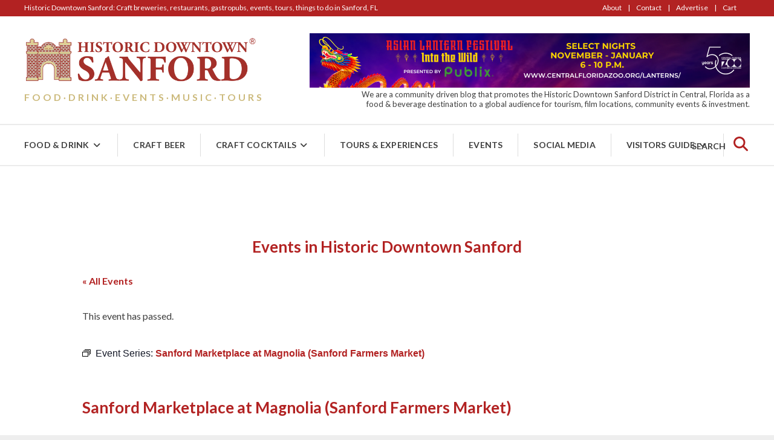

--- FILE ---
content_type: text/html; charset=UTF-8
request_url: https://www.historicdowntownsanford.com/downtown-sanford-events/sanford-marketplace-at-magnolia/2022-07-16/
body_size: 42570
content:
<!DOCTYPE html> 
<html class="no-js __user-logged-out" lang="en-US" prefix="og: http://ogp.me/ns#">
<head>
	<meta charset="utf-8">
	<meta http-equiv="x-ua-compatible" content="ie=edge">
	<meta name="viewport" content="width=device-width, initial-scale=1">
	<meta property="fb:admin" content="1928242270821013">
	<meta property="fb:app_id" content="624284374609575">
	<link rel='stylesheet' id='tec-variables-skeleton-css' href='https://www.historicdowntownsanford.com/wp-content/plugins/the-events-calendar/common/src/resources/css/variables-skeleton.min.css?ver=5.2.3' type='text/css' media='all' />
<link rel='stylesheet' id='tribe-common-skeleton-style-css' href='https://www.historicdowntownsanford.com/wp-content/plugins/the-events-calendar/common/src/resources/css/common-skeleton.min.css?ver=5.2.3' type='text/css' media='all' />
<link rel='stylesheet' id='tribe-events-views-v2-bootstrap-datepicker-styles-css' href='https://www.historicdowntownsanford.com/wp-content/plugins/the-events-calendar/vendor/bootstrap-datepicker/css/bootstrap-datepicker.standalone.min.css?ver=6.3.4' type='text/css' media='all' />
<link rel='stylesheet' id='tribe-tooltipster-css-css' href='https://www.historicdowntownsanford.com/wp-content/plugins/the-events-calendar/common/vendor/tooltipster/tooltipster.bundle.min.css?ver=5.2.3' type='text/css' media='all' />
<link rel='stylesheet' id='tribe-events-views-v2-skeleton-css' href='https://www.historicdowntownsanford.com/wp-content/plugins/the-events-calendar/src/resources/css/views-skeleton.min.css?ver=6.3.4' type='text/css' media='all' />
<meta name='robots' content='index, follow, max-image-preview:large, max-snippet:-1, max-video-preview:-1' />

	<!-- This site is optimized with the Yoast SEO plugin v22.2 - https://yoast.com/wordpress/plugins/seo/ -->
	<title>Sanford Marketplace at Magnolia (Sanford Farmers Market) - Historic Downtown Sanford</title>
	<link rel="canonical" href="https://www.historicdowntownsanford.com/downtown-sanford-events/sanford-marketplace-at-magnolia/2022-07-16/" />
	<meta property="og:locale" content="en_US" />
	<meta property="og:type" content="article" />
	<meta property="og:title" content="Sanford Marketplace at Magnolia (Sanford Farmers Market) - Historic Downtown Sanford" />
	<meta property="og:description" content="Join us every Saturday morning for a community farmers market and vendor showcase featuring fresh fruits and vegetables, food, drinks, desserts, jewelry, art and lots more! Our goal is to [&hellip;]" />
	<meta property="og:url" content="https://www.historicdowntownsanford.com/downtown-sanford-events/sanford-marketplace-at-magnolia/2022-07-16/" />
	<meta property="og:site_name" content="Historic Downtown Sanford" />
	<meta property="article:publisher" content="https://www.facebook.com/HistoricDowntownSanford" />
	<meta property="og:image" content="https://www.historicdowntownsanford.com/wp-content/uploads/2022/06/sanford-marketplace-magnolia.jpg" />
	<meta property="og:image:width" content="1800" />
	<meta property="og:image:height" content="938" />
	<meta property="og:image:type" content="image/jpeg" />
	<meta name="twitter:card" content="summary_large_image" />
	<meta name="twitter:site" content="@HistoricSanford" />
	<script type="application/ld+json" class="yoast-schema-graph">{"@context":"https://schema.org","@graph":[{"@type":"WebPage","@id":"https://www.historicdowntownsanford.com/downtown-sanford-events/sanford-marketplace-at-magnolia/2022-07-16/","url":"https://www.historicdowntownsanford.com/downtown-sanford-events/sanford-marketplace-at-magnolia/2022-07-16/","name":"Sanford Marketplace at Magnolia (Sanford Farmers Market) - Historic Downtown Sanford","isPartOf":{"@id":"https://www.historicdowntownsanford.com/#website"},"primaryImageOfPage":{"@id":"https://www.historicdowntownsanford.com/downtown-sanford-events/sanford-marketplace-at-magnolia/2022-07-16/#primaryimage"},"image":{"@id":"https://www.historicdowntownsanford.com/downtown-sanford-events/sanford-marketplace-at-magnolia/2022-07-16/#primaryimage"},"thumbnailUrl":"https://www.historicdowntownsanford.com/wp-content/uploads/2022/06/sanford-marketplace-magnolia.jpg","datePublished":"2022-06-20T22:01:03+00:00","dateModified":"2022-06-20T22:01:03+00:00","breadcrumb":{"@id":"https://www.historicdowntownsanford.com/downtown-sanford-events/sanford-marketplace-at-magnolia/2022-07-16/#breadcrumb"},"inLanguage":"en-US","potentialAction":[{"@type":"ReadAction","target":["https://www.historicdowntownsanford.com/downtown-sanford-events/sanford-marketplace-at-magnolia/2022-07-16/"]}]},{"@type":"ImageObject","inLanguage":"en-US","@id":"https://www.historicdowntownsanford.com/downtown-sanford-events/sanford-marketplace-at-magnolia/2022-07-16/#primaryimage","url":"https://www.historicdowntownsanford.com/wp-content/uploads/2022/06/sanford-marketplace-magnolia.jpg","contentUrl":"https://www.historicdowntownsanford.com/wp-content/uploads/2022/06/sanford-marketplace-magnolia.jpg","width":1800,"height":938,"caption":"The Sanford Marketplace at Magnolia"},{"@type":"BreadcrumbList","@id":"https://www.historicdowntownsanford.com/downtown-sanford-events/sanford-marketplace-at-magnolia/2022-07-16/#breadcrumb","itemListElement":[{"@type":"ListItem","position":1,"name":"Home","item":"https://www.historicdowntownsanford.com/"},{"@type":"ListItem","position":2,"name":"Events","item":"https://www.historicdowntownsanford.com/historic-downtown-sanford-events/"},{"@type":"ListItem","position":3,"name":"Sanford Marketplace at Magnolia (Sanford Farmers Market)"}]},{"@type":"WebSite","@id":"https://www.historicdowntownsanford.com/#website","url":"https://www.historicdowntownsanford.com/","name":"Historic Downtown Sanford","description":"Visitors Guide: Craft Breweries, Restaurants, Events, Galleries, Food Tours, Marina, Experiences","publisher":{"@id":"https://www.historicdowntownsanford.com/#organization"},"potentialAction":[{"@type":"SearchAction","target":{"@type":"EntryPoint","urlTemplate":"https://www.historicdowntownsanford.com/?s={search_term_string}"},"query-input":"required name=search_term_string"}],"inLanguage":"en-US"},{"@type":"Organization","@id":"https://www.historicdowntownsanford.com/#organization","name":"Historic Downtown Sanford","url":"https://www.historicdowntownsanford.com/","logo":{"@type":"ImageObject","inLanguage":"en-US","@id":"https://www.historicdowntownsanford.com/#/schema/logo/image/","url":"https://www.historicdowntownsanford.com/wp-content/uploads/2019/01/HDS-logo-tagline600.png","contentUrl":"https://www.historicdowntownsanford.com/wp-content/uploads/2019/01/HDS-logo-tagline600.png","width":600,"height":175,"caption":"Historic Downtown Sanford"},"image":{"@id":"https://www.historicdowntownsanford.com/#/schema/logo/image/"},"sameAs":["https://www.facebook.com/HistoricDowntownSanford","https://twitter.com/HistoricSanford","https://www.instagram.com/historicdowntownsanford/","https://www.linkedin.com/company/historic-downtown-sanford"]},{"@type":"Event","name":"Sanford Marketplace at Magnolia (Sanford Farmers Market)","description":"Join us every Saturday morning for a community farmers market and vendor showcase featuring fresh fruits and vegetables, food, drinks, desserts, jewelry, art and lots more! Our goal is to [&hellip;]","image":{"@id":"https://www.historicdowntownsanford.com/downtown-sanford-events/sanford-marketplace-at-magnolia/2022-07-16/#primaryimage"},"url":"https://www.historicdowntownsanford.com/downtown-sanford-events/sanford-marketplace-at-magnolia/2022-07-16/","eventAttendanceMode":"https://schema.org/OfflineEventAttendanceMode","eventStatus":"https://schema.org/EventScheduled","startDate":"2022-07-16T09:00:00-04:00","endDate":"2022-07-16T14:00:00-04:00","location":{"@type":"Place","name":"Downtown Sanford &#8211; Magnolia Square","description":"Magnolia Square is a location for many events in Downtown Sanford and where you can find the &#8216;clock&#8217;.","url":"https://www.historicdowntownsanford.com/venue/downtown-sanford-magnolia-square/","address":{"@type":"PostalAddress","streetAddress":"201 E 1st St","addressLocality":"Sanford","addressRegion":"FL","postalCode":"32771","addressCountry":"United States"},"geo":{"@type":"GeoCoordinates","latitude":28.81146580000000056998032960109412670135498046875,"longitude":-81.26681039999999711653799749910831451416015625},"telephone":"","sameAs":""},"organizer":{"@type":"Person","name":"Project Sanford, Inc","description":"","url":"https://www.projectsanford.org/","telephone":"","email":""},"@id":"https://www.historicdowntownsanford.com/downtown-sanford-events/sanford-marketplace-at-magnolia/2022-07-16/#event","mainEntityOfPage":{"@id":"https://www.historicdowntownsanford.com/downtown-sanford-events/sanford-marketplace-at-magnolia/2022-07-16/"}}]}</script>
	<!-- / Yoast SEO plugin. -->


<link rel='dns-prefetch' href='//maps.google.com' />
<link rel='dns-prefetch' href='//platform-api.sharethis.com' />
<link rel='dns-prefetch' href='//fonts.googleapis.com' />
<link rel='dns-prefetch' href='//use.fontawesome.com' />
<link rel="alternate" type="application/rss+xml" title="Historic Downtown Sanford &raquo; Feed" href="https://www.historicdowntownsanford.com/feed/" />
<link rel="alternate" type="application/rss+xml" title="Historic Downtown Sanford &raquo; Comments Feed" href="https://www.historicdowntownsanford.com/comments/feed/" />
<link rel="alternate" type="text/calendar" title="Historic Downtown Sanford &raquo; iCal Feed" href="https://www.historicdowntownsanford.com/downtown-sanford-events/?ical=1" />
<link rel='stylesheet' id='sbi_styles-css' href='https://www.historicdowntownsanford.com/wp-content/plugins/instagram-feed/css/sbi-styles.min.css?ver=6.2.9' type='text/css' media='all' />
<link rel='stylesheet' id='tribe-events-pro-mini-calendar-block-styles-css' href='https://www.historicdowntownsanford.com/wp-content/plugins/events-calendar-pro/src/resources/css/tribe-events-pro-mini-calendar-block.min.css?ver=6.3.1.1' type='text/css' media='all' />
<link rel='stylesheet' id='tec-events-pro-single-css' href='https://www.historicdowntownsanford.com/wp-content/plugins/events-calendar-pro/src/resources/css/events-single.min.css?ver=6.3.1.1' type='text/css' media='all' />
<link rel='stylesheet' id='tribe-events-v2-single-skeleton-css' href='https://www.historicdowntownsanford.com/wp-content/plugins/the-events-calendar/src/resources/css/tribe-events-single-skeleton.min.css?ver=6.3.4' type='text/css' media='all' />
<link rel='stylesheet' id='tec-events-pro-single-style-css' href='https://www.historicdowntownsanford.com/wp-content/plugins/events-calendar-pro/src/resources/css/custom-tables-v1/single.min.css?ver=6.3.1.1' type='text/css' media='all' />
<link rel='stylesheet' id='wp-block-library-css' href='https://www.historicdowntownsanford.com/wp-includes/css/dist/block-library/style.min.css?ver=6.4.7' type='text/css' media='all' />
<style id='bp-login-form-style-inline-css' type='text/css'>
.widget_bp_core_login_widget .bp-login-widget-user-avatar{float:left}.widget_bp_core_login_widget .bp-login-widget-user-links{margin-left:70px}#bp-login-widget-form label{display:block;font-weight:600;margin:15px 0 5px;width:auto}#bp-login-widget-form input[type=password],#bp-login-widget-form input[type=text]{background-color:#fafafa;border:1px solid #d6d6d6;border-radius:0;font:inherit;font-size:100%;padding:.5em;width:100%}#bp-login-widget-form .bp-login-widget-register-link,#bp-login-widget-form .login-submit{display:inline;width:-moz-fit-content;width:fit-content}#bp-login-widget-form .bp-login-widget-register-link{margin-left:1em}#bp-login-widget-form .bp-login-widget-register-link a{filter:invert(1)}#bp-login-widget-form .bp-login-widget-pwd-link{font-size:80%}

</style>
<style id='bp-member-style-inline-css' type='text/css'>
[data-type="bp/member"] input.components-placeholder__input{border:1px solid #757575;border-radius:2px;flex:1 1 auto;padding:6px 8px}.bp-block-member{position:relative}.bp-block-member .member-content{display:flex}.bp-block-member .user-nicename{display:block}.bp-block-member .user-nicename a{border:none;color:currentColor;text-decoration:none}.bp-block-member .bp-profile-button{width:100%}.bp-block-member .bp-profile-button a.button{bottom:10px;display:inline-block;margin:18px 0 0;position:absolute;right:0}.bp-block-member.has-cover .item-header-avatar,.bp-block-member.has-cover .member-content,.bp-block-member.has-cover .member-description{z-index:2}.bp-block-member.has-cover .member-content,.bp-block-member.has-cover .member-description{padding-top:75px}.bp-block-member.has-cover .bp-member-cover-image{background-color:#c5c5c5;background-position:top;background-repeat:no-repeat;background-size:cover;border:0;display:block;height:150px;left:0;margin:0;padding:0;position:absolute;top:0;width:100%;z-index:1}.bp-block-member img.avatar{height:auto;width:auto}.bp-block-member.avatar-none .item-header-avatar{display:none}.bp-block-member.avatar-none.has-cover{min-height:200px}.bp-block-member.avatar-full{min-height:150px}.bp-block-member.avatar-full .item-header-avatar{width:180px}.bp-block-member.avatar-thumb .member-content{align-items:center;min-height:50px}.bp-block-member.avatar-thumb .item-header-avatar{width:70px}.bp-block-member.avatar-full.has-cover{min-height:300px}.bp-block-member.avatar-full.has-cover .item-header-avatar{width:200px}.bp-block-member.avatar-full.has-cover img.avatar{background:hsla(0,0%,100%,.8);border:2px solid #fff;margin-left:20px}.bp-block-member.avatar-thumb.has-cover .item-header-avatar{padding-top:75px}.entry .entry-content .bp-block-member .user-nicename a{border:none;color:currentColor;text-decoration:none}

</style>
<style id='bp-members-style-inline-css' type='text/css'>
[data-type="bp/members"] .components-placeholder.is-appender{min-height:0}[data-type="bp/members"] .components-placeholder.is-appender .components-placeholder__label:empty{display:none}[data-type="bp/members"] .components-placeholder input.components-placeholder__input{border:1px solid #757575;border-radius:2px;flex:1 1 auto;padding:6px 8px}[data-type="bp/members"].avatar-none .member-description{width:calc(100% - 44px)}[data-type="bp/members"].avatar-full .member-description{width:calc(100% - 224px)}[data-type="bp/members"].avatar-thumb .member-description{width:calc(100% - 114px)}[data-type="bp/members"] .member-content{position:relative}[data-type="bp/members"] .member-content .is-right{position:absolute;right:2px;top:2px}[data-type="bp/members"] .columns-2 .member-content .member-description,[data-type="bp/members"] .columns-3 .member-content .member-description,[data-type="bp/members"] .columns-4 .member-content .member-description{padding-left:44px;width:calc(100% - 44px)}[data-type="bp/members"] .columns-3 .is-right{right:-10px}[data-type="bp/members"] .columns-4 .is-right{right:-50px}.bp-block-members.is-grid{display:flex;flex-wrap:wrap;padding:0}.bp-block-members.is-grid .member-content{margin:0 1.25em 1.25em 0;width:100%}@media(min-width:600px){.bp-block-members.columns-2 .member-content{width:calc(50% - .625em)}.bp-block-members.columns-2 .member-content:nth-child(2n){margin-right:0}.bp-block-members.columns-3 .member-content{width:calc(33.33333% - .83333em)}.bp-block-members.columns-3 .member-content:nth-child(3n){margin-right:0}.bp-block-members.columns-4 .member-content{width:calc(25% - .9375em)}.bp-block-members.columns-4 .member-content:nth-child(4n){margin-right:0}}.bp-block-members .member-content{display:flex;flex-direction:column;padding-bottom:1em;text-align:center}.bp-block-members .member-content .item-header-avatar,.bp-block-members .member-content .member-description{width:100%}.bp-block-members .member-content .item-header-avatar{margin:0 auto}.bp-block-members .member-content .item-header-avatar img.avatar{display:inline-block}@media(min-width:600px){.bp-block-members .member-content{flex-direction:row;text-align:left}.bp-block-members .member-content .item-header-avatar,.bp-block-members .member-content .member-description{width:auto}.bp-block-members .member-content .item-header-avatar{margin:0}}.bp-block-members .member-content .user-nicename{display:block}.bp-block-members .member-content .user-nicename a{border:none;color:currentColor;text-decoration:none}.bp-block-members .member-content time{color:#767676;display:block;font-size:80%}.bp-block-members.avatar-none .item-header-avatar{display:none}.bp-block-members.avatar-full{min-height:190px}.bp-block-members.avatar-full .item-header-avatar{width:180px}.bp-block-members.avatar-thumb .member-content{min-height:80px}.bp-block-members.avatar-thumb .item-header-avatar{width:70px}.bp-block-members.columns-2 .member-content,.bp-block-members.columns-3 .member-content,.bp-block-members.columns-4 .member-content{display:block;text-align:center}.bp-block-members.columns-2 .member-content .item-header-avatar,.bp-block-members.columns-3 .member-content .item-header-avatar,.bp-block-members.columns-4 .member-content .item-header-avatar{margin:0 auto}.bp-block-members img.avatar{height:auto;max-width:-moz-fit-content;max-width:fit-content;width:auto}.bp-block-members .member-content.has-activity{align-items:center}.bp-block-members .member-content.has-activity .item-header-avatar{padding-right:1em}.bp-block-members .member-content.has-activity .wp-block-quote{margin-bottom:0;text-align:left}.bp-block-members .member-content.has-activity .wp-block-quote cite a,.entry .entry-content .bp-block-members .user-nicename a{border:none;color:currentColor;text-decoration:none}

</style>
<style id='bp-dynamic-members-style-inline-css' type='text/css'>
.bp-dynamic-block-container .item-options{font-size:.5em;margin:0 0 1em;padding:1em 0}.bp-dynamic-block-container .item-options a.selected{font-weight:600}.bp-dynamic-block-container ul.item-list{list-style:none;margin:1em 0;padding-left:0}.bp-dynamic-block-container ul.item-list li{margin-bottom:1em}.bp-dynamic-block-container ul.item-list li:after,.bp-dynamic-block-container ul.item-list li:before{content:" ";display:table}.bp-dynamic-block-container ul.item-list li:after{clear:both}.bp-dynamic-block-container ul.item-list li .item-avatar{float:left;width:60px}.bp-dynamic-block-container ul.item-list li .item{margin-left:70px}

</style>
<style id='bp-online-members-style-inline-css' type='text/css'>
.widget_bp_core_whos_online_widget .avatar-block,[data-type="bp/online-members"] .avatar-block{display:flex;flex-flow:row wrap}.widget_bp_core_whos_online_widget .avatar-block img,[data-type="bp/online-members"] .avatar-block img{margin:.5em}

</style>
<style id='bp-active-members-style-inline-css' type='text/css'>
.widget_bp_core_recently_active_widget .avatar-block,[data-type="bp/active-members"] .avatar-block{display:flex;flex-flow:row wrap}.widget_bp_core_recently_active_widget .avatar-block img,[data-type="bp/active-members"] .avatar-block img{margin:.5em}

</style>
<style id='bp-latest-activities-style-inline-css' type='text/css'>
.bp-latest-activities .components-flex.components-select-control select[multiple]{height:auto;padding:0 8px}.bp-latest-activities .components-flex.components-select-control select[multiple]+.components-input-control__suffix svg{display:none}.bp-latest-activities-block a,.entry .entry-content .bp-latest-activities-block a{border:none;text-decoration:none}.bp-latest-activities-block .activity-list.item-list blockquote{border:none;padding:0}.bp-latest-activities-block .activity-list.item-list blockquote .activity-item:not(.mini){box-shadow:1px 0 4px rgba(0,0,0,.15);padding:0 1em;position:relative}.bp-latest-activities-block .activity-list.item-list blockquote .activity-item:not(.mini):after,.bp-latest-activities-block .activity-list.item-list blockquote .activity-item:not(.mini):before{border-color:transparent;border-style:solid;content:"";display:block;height:0;left:15px;position:absolute;width:0}.bp-latest-activities-block .activity-list.item-list blockquote .activity-item:not(.mini):before{border-top-color:rgba(0,0,0,.15);border-width:9px;bottom:-18px;left:14px}.bp-latest-activities-block .activity-list.item-list blockquote .activity-item:not(.mini):after{border-top-color:#fff;border-width:8px;bottom:-16px}.bp-latest-activities-block .activity-list.item-list blockquote .activity-item.mini .avatar{display:inline-block;height:20px;margin-right:2px;vertical-align:middle;width:20px}.bp-latest-activities-block .activity-list.item-list footer{align-items:center;display:flex}.bp-latest-activities-block .activity-list.item-list footer img.avatar{border:none;display:inline-block;margin-right:.5em}.bp-latest-activities-block .activity-list.item-list footer .activity-time-since{font-size:90%}.bp-latest-activities-block .widget-error{border-left:4px solid #0b80a4;box-shadow:1px 0 4px rgba(0,0,0,.15)}.bp-latest-activities-block .widget-error p{padding:0 1em}

</style>
<link rel='stylesheet' id='tec-variables-full-css' href='https://www.historicdowntownsanford.com/wp-content/plugins/the-events-calendar/common/src/resources/css/variables-full.min.css?ver=5.2.3' type='text/css' media='all' />
<link rel='stylesheet' id='tribe-events-v2-single-blocks-css' href='https://www.historicdowntownsanford.com/wp-content/plugins/the-events-calendar/src/resources/css/tribe-events-single-blocks.min.css?ver=6.3.4' type='text/css' media='all' />
<style id='classic-theme-styles-inline-css' type='text/css'>
/*! This file is auto-generated */
.wp-block-button__link{color:#fff;background-color:#32373c;border-radius:9999px;box-shadow:none;text-decoration:none;padding:calc(.667em + 2px) calc(1.333em + 2px);font-size:1.125em}.wp-block-file__button{background:#32373c;color:#fff;text-decoration:none}
</style>
<style id='global-styles-inline-css' type='text/css'>
body{--wp--preset--color--black: #000000;--wp--preset--color--cyan-bluish-gray: #abb8c3;--wp--preset--color--white: #ffffff;--wp--preset--color--pale-pink: #f78da7;--wp--preset--color--vivid-red: #cf2e2e;--wp--preset--color--luminous-vivid-orange: #ff6900;--wp--preset--color--luminous-vivid-amber: #fcb900;--wp--preset--color--light-green-cyan: #7bdcb5;--wp--preset--color--vivid-green-cyan: #00d084;--wp--preset--color--pale-cyan-blue: #8ed1fc;--wp--preset--color--vivid-cyan-blue: #0693e3;--wp--preset--color--vivid-purple: #9b51e0;--wp--preset--gradient--vivid-cyan-blue-to-vivid-purple: linear-gradient(135deg,rgba(6,147,227,1) 0%,rgb(155,81,224) 100%);--wp--preset--gradient--light-green-cyan-to-vivid-green-cyan: linear-gradient(135deg,rgb(122,220,180) 0%,rgb(0,208,130) 100%);--wp--preset--gradient--luminous-vivid-amber-to-luminous-vivid-orange: linear-gradient(135deg,rgba(252,185,0,1) 0%,rgba(255,105,0,1) 100%);--wp--preset--gradient--luminous-vivid-orange-to-vivid-red: linear-gradient(135deg,rgba(255,105,0,1) 0%,rgb(207,46,46) 100%);--wp--preset--gradient--very-light-gray-to-cyan-bluish-gray: linear-gradient(135deg,rgb(238,238,238) 0%,rgb(169,184,195) 100%);--wp--preset--gradient--cool-to-warm-spectrum: linear-gradient(135deg,rgb(74,234,220) 0%,rgb(151,120,209) 20%,rgb(207,42,186) 40%,rgb(238,44,130) 60%,rgb(251,105,98) 80%,rgb(254,248,76) 100%);--wp--preset--gradient--blush-light-purple: linear-gradient(135deg,rgb(255,206,236) 0%,rgb(152,150,240) 100%);--wp--preset--gradient--blush-bordeaux: linear-gradient(135deg,rgb(254,205,165) 0%,rgb(254,45,45) 50%,rgb(107,0,62) 100%);--wp--preset--gradient--luminous-dusk: linear-gradient(135deg,rgb(255,203,112) 0%,rgb(199,81,192) 50%,rgb(65,88,208) 100%);--wp--preset--gradient--pale-ocean: linear-gradient(135deg,rgb(255,245,203) 0%,rgb(182,227,212) 50%,rgb(51,167,181) 100%);--wp--preset--gradient--electric-grass: linear-gradient(135deg,rgb(202,248,128) 0%,rgb(113,206,126) 100%);--wp--preset--gradient--midnight: linear-gradient(135deg,rgb(2,3,129) 0%,rgb(40,116,252) 100%);--wp--preset--font-size--small: 13px;--wp--preset--font-size--medium: 20px;--wp--preset--font-size--large: 36px;--wp--preset--font-size--x-large: 42px;--wp--preset--spacing--20: 0.44rem;--wp--preset--spacing--30: 0.67rem;--wp--preset--spacing--40: 1rem;--wp--preset--spacing--50: 1.5rem;--wp--preset--spacing--60: 2.25rem;--wp--preset--spacing--70: 3.38rem;--wp--preset--spacing--80: 5.06rem;--wp--preset--shadow--natural: 6px 6px 9px rgba(0, 0, 0, 0.2);--wp--preset--shadow--deep: 12px 12px 50px rgba(0, 0, 0, 0.4);--wp--preset--shadow--sharp: 6px 6px 0px rgba(0, 0, 0, 0.2);--wp--preset--shadow--outlined: 6px 6px 0px -3px rgba(255, 255, 255, 1), 6px 6px rgba(0, 0, 0, 1);--wp--preset--shadow--crisp: 6px 6px 0px rgba(0, 0, 0, 1);}:where(.is-layout-flex){gap: 0.5em;}:where(.is-layout-grid){gap: 0.5em;}body .is-layout-flow > .alignleft{float: left;margin-inline-start: 0;margin-inline-end: 2em;}body .is-layout-flow > .alignright{float: right;margin-inline-start: 2em;margin-inline-end: 0;}body .is-layout-flow > .aligncenter{margin-left: auto !important;margin-right: auto !important;}body .is-layout-constrained > .alignleft{float: left;margin-inline-start: 0;margin-inline-end: 2em;}body .is-layout-constrained > .alignright{float: right;margin-inline-start: 2em;margin-inline-end: 0;}body .is-layout-constrained > .aligncenter{margin-left: auto !important;margin-right: auto !important;}body .is-layout-constrained > :where(:not(.alignleft):not(.alignright):not(.alignfull)){max-width: var(--wp--style--global--content-size);margin-left: auto !important;margin-right: auto !important;}body .is-layout-constrained > .alignwide{max-width: var(--wp--style--global--wide-size);}body .is-layout-flex{display: flex;}body .is-layout-flex{flex-wrap: wrap;align-items: center;}body .is-layout-flex > *{margin: 0;}body .is-layout-grid{display: grid;}body .is-layout-grid > *{margin: 0;}:where(.wp-block-columns.is-layout-flex){gap: 2em;}:where(.wp-block-columns.is-layout-grid){gap: 2em;}:where(.wp-block-post-template.is-layout-flex){gap: 1.25em;}:where(.wp-block-post-template.is-layout-grid){gap: 1.25em;}.has-black-color{color: var(--wp--preset--color--black) !important;}.has-cyan-bluish-gray-color{color: var(--wp--preset--color--cyan-bluish-gray) !important;}.has-white-color{color: var(--wp--preset--color--white) !important;}.has-pale-pink-color{color: var(--wp--preset--color--pale-pink) !important;}.has-vivid-red-color{color: var(--wp--preset--color--vivid-red) !important;}.has-luminous-vivid-orange-color{color: var(--wp--preset--color--luminous-vivid-orange) !important;}.has-luminous-vivid-amber-color{color: var(--wp--preset--color--luminous-vivid-amber) !important;}.has-light-green-cyan-color{color: var(--wp--preset--color--light-green-cyan) !important;}.has-vivid-green-cyan-color{color: var(--wp--preset--color--vivid-green-cyan) !important;}.has-pale-cyan-blue-color{color: var(--wp--preset--color--pale-cyan-blue) !important;}.has-vivid-cyan-blue-color{color: var(--wp--preset--color--vivid-cyan-blue) !important;}.has-vivid-purple-color{color: var(--wp--preset--color--vivid-purple) !important;}.has-black-background-color{background-color: var(--wp--preset--color--black) !important;}.has-cyan-bluish-gray-background-color{background-color: var(--wp--preset--color--cyan-bluish-gray) !important;}.has-white-background-color{background-color: var(--wp--preset--color--white) !important;}.has-pale-pink-background-color{background-color: var(--wp--preset--color--pale-pink) !important;}.has-vivid-red-background-color{background-color: var(--wp--preset--color--vivid-red) !important;}.has-luminous-vivid-orange-background-color{background-color: var(--wp--preset--color--luminous-vivid-orange) !important;}.has-luminous-vivid-amber-background-color{background-color: var(--wp--preset--color--luminous-vivid-amber) !important;}.has-light-green-cyan-background-color{background-color: var(--wp--preset--color--light-green-cyan) !important;}.has-vivid-green-cyan-background-color{background-color: var(--wp--preset--color--vivid-green-cyan) !important;}.has-pale-cyan-blue-background-color{background-color: var(--wp--preset--color--pale-cyan-blue) !important;}.has-vivid-cyan-blue-background-color{background-color: var(--wp--preset--color--vivid-cyan-blue) !important;}.has-vivid-purple-background-color{background-color: var(--wp--preset--color--vivid-purple) !important;}.has-black-border-color{border-color: var(--wp--preset--color--black) !important;}.has-cyan-bluish-gray-border-color{border-color: var(--wp--preset--color--cyan-bluish-gray) !important;}.has-white-border-color{border-color: var(--wp--preset--color--white) !important;}.has-pale-pink-border-color{border-color: var(--wp--preset--color--pale-pink) !important;}.has-vivid-red-border-color{border-color: var(--wp--preset--color--vivid-red) !important;}.has-luminous-vivid-orange-border-color{border-color: var(--wp--preset--color--luminous-vivid-orange) !important;}.has-luminous-vivid-amber-border-color{border-color: var(--wp--preset--color--luminous-vivid-amber) !important;}.has-light-green-cyan-border-color{border-color: var(--wp--preset--color--light-green-cyan) !important;}.has-vivid-green-cyan-border-color{border-color: var(--wp--preset--color--vivid-green-cyan) !important;}.has-pale-cyan-blue-border-color{border-color: var(--wp--preset--color--pale-cyan-blue) !important;}.has-vivid-cyan-blue-border-color{border-color: var(--wp--preset--color--vivid-cyan-blue) !important;}.has-vivid-purple-border-color{border-color: var(--wp--preset--color--vivid-purple) !important;}.has-vivid-cyan-blue-to-vivid-purple-gradient-background{background: var(--wp--preset--gradient--vivid-cyan-blue-to-vivid-purple) !important;}.has-light-green-cyan-to-vivid-green-cyan-gradient-background{background: var(--wp--preset--gradient--light-green-cyan-to-vivid-green-cyan) !important;}.has-luminous-vivid-amber-to-luminous-vivid-orange-gradient-background{background: var(--wp--preset--gradient--luminous-vivid-amber-to-luminous-vivid-orange) !important;}.has-luminous-vivid-orange-to-vivid-red-gradient-background{background: var(--wp--preset--gradient--luminous-vivid-orange-to-vivid-red) !important;}.has-very-light-gray-to-cyan-bluish-gray-gradient-background{background: var(--wp--preset--gradient--very-light-gray-to-cyan-bluish-gray) !important;}.has-cool-to-warm-spectrum-gradient-background{background: var(--wp--preset--gradient--cool-to-warm-spectrum) !important;}.has-blush-light-purple-gradient-background{background: var(--wp--preset--gradient--blush-light-purple) !important;}.has-blush-bordeaux-gradient-background{background: var(--wp--preset--gradient--blush-bordeaux) !important;}.has-luminous-dusk-gradient-background{background: var(--wp--preset--gradient--luminous-dusk) !important;}.has-pale-ocean-gradient-background{background: var(--wp--preset--gradient--pale-ocean) !important;}.has-electric-grass-gradient-background{background: var(--wp--preset--gradient--electric-grass) !important;}.has-midnight-gradient-background{background: var(--wp--preset--gradient--midnight) !important;}.has-small-font-size{font-size: var(--wp--preset--font-size--small) !important;}.has-medium-font-size{font-size: var(--wp--preset--font-size--medium) !important;}.has-large-font-size{font-size: var(--wp--preset--font-size--large) !important;}.has-x-large-font-size{font-size: var(--wp--preset--font-size--x-large) !important;}
.wp-block-navigation a:where(:not(.wp-element-button)){color: inherit;}
:where(.wp-block-post-template.is-layout-flex){gap: 1.25em;}:where(.wp-block-post-template.is-layout-grid){gap: 1.25em;}
:where(.wp-block-columns.is-layout-flex){gap: 2em;}:where(.wp-block-columns.is-layout-grid){gap: 2em;}
.wp-block-pullquote{font-size: 1.5em;line-height: 1.6;}
</style>
<link rel='stylesheet' id='stripe-handler-ng-style-css' href='https://www.historicdowntownsanford.com/wp-content/plugins/stripe-payments/public/assets/css/public.css?ver=2.0.84' type='text/css' media='all' />
<link rel='stylesheet' id='woocommerce-layout-css' href='https://www.historicdowntownsanford.com/wp-content/plugins/woocommerce/assets/css/woocommerce-layout.css?ver=8.6.3' type='text/css' media='all' />
<link rel='stylesheet' id='woocommerce-smallscreen-css' href='https://www.historicdowntownsanford.com/wp-content/plugins/woocommerce/assets/css/woocommerce-smallscreen.css?ver=8.6.3' type='text/css' media='only screen and (max-width: 768px)' />
<link rel='stylesheet' id='woocommerce-general-css' href='https://www.historicdowntownsanford.com/wp-content/plugins/woocommerce/assets/css/woocommerce.css?ver=8.6.3' type='text/css' media='all' />
<style id='woocommerce-inline-inline-css' type='text/css'>
.woocommerce form .form-row .required { visibility: visible; }
</style>
<link rel='stylesheet' id='lmic-theme-style-css' href='https://www.historicdowntownsanford.com/wp-content/themes/myheathrowflorida/_assets/styles/LMIC.min.css?ver=6.4.7' type='text/css' media='all' />
<link rel='stylesheet' id='lmic-google-font-css' href='https://fonts.googleapis.com/css?family=Lato%3A300%2C400%2C700%2C900&#038;ver=6.4.7' type='text/css' media='all' />
<link rel='stylesheet' id='tribe-events-block-event-venue-css' href='https://www.historicdowntownsanford.com/wp-content/plugins/the-events-calendar/src/resources/css/app/event-venue/frontend.min.css?ver=6.3.4' type='text/css' media='all' />
<link rel='stylesheet' id='ayecode-ui-css' href='https://www.historicdowntownsanford.com/wp-content/plugins/geodirectory/vendor/ayecode/wp-ayecode-ui/assets-v5/css/ayecode-ui-compatibility.css?ver=0.2.8' type='text/css' media='all' />
<style id='ayecode-ui-inline-css' type='text/css'>
body.modal-open #wpadminbar{z-index:999}.embed-responsive-16by9 .fluid-width-video-wrapper{padding:0!important;position:initial}
</style>
<link rel='stylesheet' id='lgc-unsemantic-grid-responsive-tablet-css' href='https://www.historicdowntownsanford.com/wp-content/plugins/lightweight-grid-columns/css/unsemantic-grid-responsive-tablet.css?ver=1.0' type='text/css' media='all' />
<link rel='stylesheet' id='font-awesome-css' href='https://use.fontawesome.com/releases/v7.1.0/css/all.css?wpfas=true' type='text/css' media='all' />
<script type="text/javascript" src="https://www.historicdowntownsanford.com/wp-includes/js/jquery/jquery.min.js?ver=3.7.1" id="jquery-core-js"></script>
<script type="text/javascript" id="jquery-core-js-after">
/* <![CDATA[ */
window.gdSetMap = window.gdSetMap || 'auto';window.gdLoadMap = window.gdLoadMap || '';
/* ]]> */
</script>
<script type="text/javascript" src="https://www.historicdowntownsanford.com/wp-includes/js/jquery/jquery-migrate.min.js?ver=3.4.1" id="jquery-migrate-js"></script>
<script type="text/javascript" id="jquery-js-after">
/* <![CDATA[ */
window.gdSetMap = window.gdSetMap || 'auto';window.gdLoadMap = window.gdLoadMap || '';
/* ]]> */
</script>
<script type="text/javascript" src="https://www.historicdowntownsanford.com/wp-content/plugins/geodirectory/vendor/ayecode/wp-ayecode-ui/assets/js/select2.min.js?ver=4.0.11" id="select2-js" data-wp-strategy="defer"></script>
<script type="text/javascript" src="https://www.historicdowntownsanford.com/wp-content/plugins/geodirectory/vendor/ayecode/wp-ayecode-ui/assets-v5/js/bootstrap.bundle.min.js?ver=0.2.8" id="bootstrap-js-bundle-js"></script>
<script type="text/javascript" id="bootstrap-js-bundle-js-after">
/* <![CDATA[ */
function aui_init_greedy_nav(){jQuery('nav.greedy').each(function(i,obj){if(jQuery(this).hasClass("being-greedy")){return true}jQuery(this).addClass('navbar-expand');var $vlinks='';var $dDownClass='';var ddItemClass='greedy-nav-item';if(jQuery(this).find('.navbar-nav').length){if(jQuery(this).find('.navbar-nav').hasClass("being-greedy")){return true}$vlinks=jQuery(this).find('.navbar-nav').addClass("being-greedy w-100").removeClass('overflow-hidden')}else if(jQuery(this).find('.nav').length){if(jQuery(this).find('.nav').hasClass("being-greedy")){return true}$vlinks=jQuery(this).find('.nav').addClass("being-greedy w-100").removeClass('overflow-hidden');$dDownClass=' mt-0 p-0 zi-5 ';ddItemClass+=' mt-0 me-0'}else{return false}jQuery($vlinks).append('<li class="nav-item list-unstyled ml-auto greedy-btn d-none dropdown"><a href="javascript:void(0)" data-bs-toggle="collapse" class="nav-link greedy-nav-link"><i class="fas fa-ellipsis-h"></i> <span class="greedy-count badge bg-dark rounded-pill"></span></a><ul class="greedy-links dropdown-menu dropdown-menu-end '+$dDownClass+'"></ul></li>');var $hlinks=jQuery(this).find('.greedy-links');var $btn=jQuery(this).find('.greedy-btn');var numOfItems=0;var totalSpace=0;var closingTime=1000;var breakWidths=[];$vlinks.children().outerWidth(function(i,w){totalSpace+=w;numOfItems+=1;breakWidths.push(totalSpace)});var availableSpace,numOfVisibleItems,requiredSpace,buttonSpace,timer;function check(){buttonSpace=$btn.width();availableSpace=$vlinks.width()-10;numOfVisibleItems=$vlinks.children().length;requiredSpace=breakWidths[numOfVisibleItems-1];if(numOfVisibleItems>1&&requiredSpace>availableSpace){var $li=$vlinks.children().last().prev();$li.addClass(ddItemClass);if(!jQuery($hlinks).children().length){$li.find('.nav-link').addClass('rounded-0 rounded-bottom')}else{jQuery($hlinks).find('.nav-link').removeClass('rounded-top');$li.find('.nav-link').addClass('rounded-0 rounded-top')}$li.prependTo($hlinks);numOfVisibleItems-=1;check()}else if(availableSpace>breakWidths[numOfVisibleItems]){$hlinks.children().first().insertBefore($btn);numOfVisibleItems+=1;check()}jQuery($btn).find(".greedy-count").html(numOfItems-numOfVisibleItems);if(numOfVisibleItems===numOfItems){$btn.addClass('d-none')}else $btn.removeClass('d-none')}jQuery(window).on("resize",function(){check()});check()})}function aui_select2_locale(){var aui_select2_params={"i18n_select_state_text":"Select an option\u2026","i18n_no_matches":"No matches found","i18n_ajax_error":"Loading failed","i18n_input_too_short_1":"Please enter 1 or more characters","i18n_input_too_short_n":"Please enter %item% or more characters","i18n_input_too_long_1":"Please delete 1 character","i18n_input_too_long_n":"Please delete %item% characters","i18n_selection_too_long_1":"You can only select 1 item","i18n_selection_too_long_n":"You can only select %item% items","i18n_load_more":"Loading more results\u2026","i18n_searching":"Searching\u2026"};return{theme:"bootstrap-5",width:jQuery(this).data('width')?jQuery(this).data('width'):jQuery(this).hasClass('w-100')?'100%':'style',placeholder:jQuery(this).data('placeholder'),language:{errorLoading:function(){return aui_select2_params.i18n_searching},inputTooLong:function(args){var overChars=args.input.length-args.maximum;if(1===overChars){return aui_select2_params.i18n_input_too_long_1}return aui_select2_params.i18n_input_too_long_n.replace('%item%',overChars)},inputTooShort:function(args){var remainingChars=args.minimum-args.input.length;if(1===remainingChars){return aui_select2_params.i18n_input_too_short_1}return aui_select2_params.i18n_input_too_short_n.replace('%item%',remainingChars)},loadingMore:function(){return aui_select2_params.i18n_load_more},maximumSelected:function(args){if(args.maximum===1){return aui_select2_params.i18n_selection_too_long_1}return aui_select2_params.i18n_selection_too_long_n.replace('%item%',args.maximum)},noResults:function(){return aui_select2_params.i18n_no_matches},searching:function(){return aui_select2_params.i18n_searching}}}}function aui_init_select2(){var select2_args=jQuery.extend({},aui_select2_locale());jQuery("select.aui-select2").each(function(){if(!jQuery(this).hasClass("select2-hidden-accessible")){jQuery(this).select2(select2_args)}})}function aui_time_ago(selector){var aui_timeago_params={"prefix_ago":"","suffix_ago":" ago","prefix_after":"after ","suffix_after":"","seconds":"less than a minute","minute":"about a minute","minutes":"%d minutes","hour":"about an hour","hours":"about %d hours","day":"a day","days":"%d days","month":"about a month","months":"%d months","year":"about a year","years":"%d years"};var templates={prefix:aui_timeago_params.prefix_ago,suffix:aui_timeago_params.suffix_ago,seconds:aui_timeago_params.seconds,minute:aui_timeago_params.minute,minutes:aui_timeago_params.minutes,hour:aui_timeago_params.hour,hours:aui_timeago_params.hours,day:aui_timeago_params.day,days:aui_timeago_params.days,month:aui_timeago_params.month,months:aui_timeago_params.months,year:aui_timeago_params.year,years:aui_timeago_params.years};var template=function(t,n){return templates[t]&&templates[t].replace(/%d/i,Math.abs(Math.round(n)))};var timer=function(time){if(!time)return;time=time.replace(/\.\d+/,"");time=time.replace(/-/,"/").replace(/-/,"/");time=time.replace(/T/," ").replace(/Z/," UTC");time=time.replace(/([\+\-]\d\d)\:?(\d\d)/," $1$2");time=new Date(time*1000||time);var now=new Date();var seconds=((now.getTime()-time)*.001)>>0;var minutes=seconds/60;var hours=minutes/60;var days=hours/24;var years=days/365;return templates.prefix+(seconds<45&&template('seconds',seconds)||seconds<90&&template('minute',1)||minutes<45&&template('minutes',minutes)||minutes<90&&template('hour',1)||hours<24&&template('hours',hours)||hours<42&&template('day',1)||days<30&&template('days',days)||days<45&&template('month',1)||days<365&&template('months',days/30)||years<1.5&&template('year',1)||template('years',years))+templates.suffix};var elements=document.getElementsByClassName(selector);if(selector&&elements&&elements.length){for(var i in elements){var $el=elements[i];if(typeof $el==='object'){$el.innerHTML='<i class="far fa-clock"></i> '+timer($el.getAttribute('title')||$el.getAttribute('datetime'))}}}setTimeout(function(){aui_time_ago(selector)},60000)}function aui_init_tooltips(){jQuery('[data-bs-toggle="tooltip"]').tooltip();jQuery('[data-bs-toggle="popover"]').popover();jQuery('[data-bs-toggle="popover-html"]').popover({html:true,sanitize:false});jQuery('[data-bs-toggle="popover"],[data-bs-toggle="popover-html"]').on('inserted.bs.popover',function(){jQuery('body > .popover').wrapAll("<div class='bsui' />")})}$aui_doing_init_flatpickr=false;function aui_init_flatpickr(){if(typeof jQuery.fn.flatpickr==="function"&&!$aui_doing_init_flatpickr){$aui_doing_init_flatpickr=true;try{flatpickr.localize({weekdays:{shorthand:['Sun','Mon','Tue','Wed','Thu','Fri','Sat'],longhand:['Sun','Mon','Tue','Wed','Thu','Fri','Sat'],},months:{shorthand:['Jan','Feb','Mar','Apr','May','Jun','Jul','Aug','Sep','Oct','Nov','Dec'],longhand:['January','February','March','April','May','June','July','August','September','October','November','December'],},daysInMonth:[31,28,31,30,31,30,31,31,30,31,30,31],firstDayOfWeek:1,ordinal:function(nth){var s=nth%100;if(s>3&&s<21)return"th";switch(s%10){case 1:return"st";case 2:return"nd";case 3:return"rd";default:return"th"}},rangeSeparator:' to ',weekAbbreviation:'Wk',scrollTitle:'Scroll to increment',toggleTitle:'Click to toggle',amPM:['AM','PM'],yearAriaLabel:'Year',hourAriaLabel:'Hour',minuteAriaLabel:'Minute',time_24hr:false})}catch(err){console.log(err.message)}jQuery('input[data-aui-init="flatpickr"]:not(.flatpickr-input)').flatpickr()}$aui_doing_init_flatpickr=false}$aui_doing_init_iconpicker=false;function aui_init_iconpicker(){if(typeof jQuery.fn.iconpicker==="function"&&!$aui_doing_init_iconpicker){$aui_doing_init_iconpicker=true;jQuery('input[data-aui-init="iconpicker"]:not(.iconpicker-input)').iconpicker()}$aui_doing_init_iconpicker=false}function aui_modal_iframe($title,$url,$footer,$dismissible,$class,$dialog_class,$body_class,responsive){if(!$body_class){$body_class='p-0'}var wClass='text-center position-absolute w-100 text-dark overlay overlay-white p-0 m-0 d-flex justify-content-center align-items-center';var wStyle='';var sStyle='';var $body="",sClass="w-100 p-0 m-0";if(responsive){$body+='<div class="embed-responsive embed-responsive-16by9">';wClass+=' h-100';sClass+=' embed-responsive-item'}else{wClass+=' vh-100';sClass+=' vh-100';wStyle+=' height: 90vh !important;';sStyle+=' height: 90vh !important;'}$body+='<div class="ac-preview-loading '+wClass+'" style="left:0;top:0;'+wStyle+'"><div class="spinner-border" role="status"></div></div>';$body+='<iframe id="embedModal-iframe" class="'+sClass+'" style="'+sStyle+'" src="" width="100%" height="100%" frameborder="0" allowtransparency="true"></iframe>';if(responsive){$body+='</div>'}console.log('b4-show-modal');$m=aui_modal($title,$body,$footer,$dismissible,$class,$dialog_class,$body_class);const auiModal=document.getElementById('aui-modal');auiModal.addEventListener('shown.bs.modal',function(e){console.log('show-modal');iFrame=jQuery('#embedModal-iframe');jQuery('.ac-preview-loading').addClass('d-flex');iFrame.attr({src:$url});iFrame.load(function(){jQuery('.ac-preview-loading').removeClass('d-flex').addClass('d-none')})});return $m}function aui_modal($title,$body,$footer,$dismissible,$class,$dialog_class,$body_class){if(!$class){$class=''}if(!$dialog_class){$dialog_class=''}if(!$body){$body='<div class="text-center"><div class="spinner-border" role="status"></div></div>'}jQuery('.aui-modal').remove();jQuery('.modal-backdrop').remove();jQuery('body').css({overflow:'','padding-right':''});var $modal='';$modal+='<div id="aui-modal" class="modal aui-modal fade shadow bsui '+$class+'" tabindex="-1">'+'<div class="modal-dialog modal-dialog-centered '+$dialog_class+'">'+'<div class="modal-content border-0 shadow">';if($title){$modal+='<div class="modal-header">'+'<h5 class="modal-title">'+$title+'</h5>';if($dismissible){$modal+='<button type="button" class="btn-close" data-bs-dismiss="modal" aria-label="Close">'+'</button>'}$modal+='</div>'}$modal+='<div class="modal-body '+$body_class+'">'+$body+'</div>';if($footer){$modal+='<div class="modal-footer">'+$footer+'</div>'}$modal+='</div>'+'</div>'+'</div>';jQuery('body').append($modal);const ayeModal=new bootstrap.Modal('.aui-modal',{});ayeModal.show()}function aui_conditional_fields(form){jQuery(form).find(".aui-conditional-field").each(function(){var $element_require=jQuery(this).data('element-require');if($element_require){$element_require=$element_require.replace("&#039;","'");$element_require=$element_require.replace("&quot;",'"');if(aui_check_form_condition($element_require,form)){jQuery(this).removeClass('d-none')}else{jQuery(this).addClass('d-none')}}})}function aui_check_form_condition(condition,form){if(form){condition=condition.replace(/\(form\)/g,"('"+form+"')")}return new Function("return "+condition+";")()}jQuery.fn.aui_isOnScreen=function(){var win=jQuery(window);var viewport={top:win.scrollTop(),left:win.scrollLeft()};viewport.right=viewport.left+win.width();viewport.bottom=viewport.top+win.height();var bounds=this.offset();bounds.right=bounds.left+this.outerWidth();bounds.bottom=bounds.top+this.outerHeight();return(!(viewport.right<bounds.left||viewport.left>bounds.right||viewport.bottom<bounds.top||viewport.top>bounds.bottom))};function aui_carousel_maybe_show_multiple_items($carousel){var $items={};var $item_count=0;if(!jQuery($carousel).find('.carousel-inner-original').length){jQuery($carousel).append('<div class="carousel-inner-original d-none">'+jQuery($carousel).find('.carousel-inner').html().replaceAll('carousel-item','not-carousel-item')+'</div>')}jQuery($carousel).find('.carousel-inner-original .not-carousel-item').each(function(){$items[$item_count]=jQuery(this).html();$item_count++});if(!$item_count){return}if(jQuery(window).width()<=576){if(jQuery($carousel).find('.carousel-inner').hasClass('aui-multiple-items')&&jQuery($carousel).find('.carousel-inner-original').length){jQuery($carousel).find('.carousel-inner').removeClass('aui-multiple-items').html(jQuery($carousel).find('.carousel-inner-original').html().replaceAll('not-carousel-item','carousel-item'));jQuery($carousel).find(".carousel-indicators li").removeClass("d-none")}}else{var $md_count=jQuery($carousel).data('limit_show');var $md_cols_count=jQuery($carousel).data('cols_show');var $new_items='';var $new_items_count=0;var $new_item_count=0;var $closed=true;Object.keys($items).forEach(function(key,index){if(index!=0&&Number.isInteger(index/$md_count)){$new_items+='</div></div>';$closed=true}if(index==0||Number.isInteger(index/$md_count)){$row_cols_class=$md_cols_count?' g-lg-4 g-3 row-cols-1 row-cols-lg-'+$md_cols_count:'';$active=index==0?'active':'';$new_items+='<div class="carousel-item '+$active+'"><div class="row'+$row_cols_class+' ">';$closed=false;$new_items_count++;$new_item_count=0}$new_items+='<div class="col ">'+$items[index]+'</div>';$new_item_count++});if(!$closed){if($md_count-$new_item_count>0){$placeholder_count=$md_count-$new_item_count;while($placeholder_count>0){$new_items+='<div class="col "></div>';$placeholder_count--}}$new_items+='</div></div>'}jQuery($carousel).find('.carousel-inner').addClass('aui-multiple-items').html($new_items);jQuery($carousel).find('.carousel-item.active img').each(function(){if(real_srcset=jQuery(this).attr("data-srcset")){if(!jQuery(this).attr("srcset"))jQuery(this).attr("srcset",real_srcset)}if(real_src=jQuery(this).attr("data-src")){if(!jQuery(this).attr("srcset"))jQuery(this).attr("src",real_src)}});$hide_count=$new_items_count-1;jQuery($carousel).find(".carousel-indicators li:gt("+$hide_count+")").addClass("d-none")}jQuery(window).trigger("aui_carousel_multiple")}function aui_init_carousel_multiple_items(){jQuery(window).on("resize",function(){jQuery('.carousel-multiple-items').each(function(){aui_carousel_maybe_show_multiple_items(this)})});jQuery('.carousel-multiple-items').each(function(){aui_carousel_maybe_show_multiple_items(this)})}function init_nav_sub_menus(){jQuery('.navbar-multi-sub-menus').each(function(i,obj){if(jQuery(this).hasClass("has-sub-sub-menus")){return true}jQuery(this).addClass('has-sub-sub-menus');jQuery(this).find('.dropdown-menu a.dropdown-toggle').on('click',function(e){var $el=jQuery(this);$el.toggleClass('active-dropdown');var $parent=jQuery(this).offsetParent(".dropdown-menu");if(!jQuery(this).next().hasClass('show')){jQuery(this).parents('.dropdown-menu').first().find('.show').removeClass("show")}var $subMenu=jQuery(this).next(".dropdown-menu");$subMenu.toggleClass('show');jQuery(this).parent("li").toggleClass('show');jQuery(this).parents('li.nav-item.dropdown.show').on('hidden.bs.dropdown',function(e){jQuery('.dropdown-menu .show').removeClass("show");$el.removeClass('active-dropdown')});if(!$parent.parent().hasClass('navbar-nav')){$el.next().addClass('position-relative border-top border-bottom')}return false})})}function aui_lightbox_embed($link,ele){ele.preventDefault();jQuery('.aui-carousel-modal').remove();var $modal='<div class="modal fade aui-carousel-modal bsui" id="aui-carousel-modal" tabindex="-1" role="dialog" aria-labelledby="aui-modal-title" aria-hidden="true"><div class="modal-dialog modal-dialog-centered modal-xl mw-100"><div class="modal-content bg-transparent border-0"><div class="modal-header"><h5 class="modal-title" id="aui-modal-title"></h5></div><div class="modal-body text-center"><i class="fas fa-circle-notch fa-spin fa-3x"></i></div></div></div></div>';jQuery('body').append($modal);const ayeModal=new bootstrap.Modal('.aui-carousel-modal',{});const myModalEl=document.getElementById('aui-carousel-modal');myModalEl.addEventListener('hidden.bs.modal',event=>{jQuery(".aui-carousel-modal iframe").attr('src','')});$container=jQuery($link).closest('.aui-gallery');$clicked_href=jQuery($link).attr('href');$images=[];$container.find('.aui-lightbox-image').each(function(){var a=this;var href=jQuery(a).attr('href');if(href){$images.push(href)}});if($images.length){var $carousel='<div id="aui-embed-slider-modal" class="carousel slide" >';if($images.length>1){$i=0;$carousel+='<ol class="carousel-indicators position-fixed">';$container.find('.aui-lightbox-image').each(function(){$active=$clicked_href==jQuery(this).attr('href')?'active':'';$carousel+='<li data-bs-target="#aui-embed-slider-modal" data-bs-slide-to="'+$i+'" class="'+$active+'"></li>';$i++});$carousel+='</ol>'}$i=0;$carousel+='<div class="carousel-inner">';$container.find('.aui-lightbox-image').each(function(){var a=this;var href=jQuery(a).attr('href');$active=$clicked_href==jQuery(this).attr('href')?'active':'';$carousel+='<div class="carousel-item '+$active+'"><div>';var css_height=window.innerWidth>window.innerHeight?'90vh':'auto';var img=href?jQuery(a).find('img').clone().attr('src',href).attr('sizes','').removeClass().addClass('mx-auto d-block w-auto mw-100 rounded').css('max-height',css_height).get(0).outerHTML:jQuery(a).find('img').clone().removeClass().addClass('mx-auto d-block w-auto mw-100 rounded').css('max-height',css_height).get(0).outerHTML;;$carousel+=img;if(jQuery(a).parent().find('.carousel-caption').length){$carousel+=jQuery(a).parent().find('.carousel-caption').clone().removeClass('sr-only').get(0).outerHTML}else if(jQuery(a).parent().find('.figure-caption').length){$carousel+=jQuery(a).parent().find('.figure-caption').clone().removeClass('sr-only').addClass('carousel-caption').get(0).outerHTML}$carousel+='</div></div>';$i++});$container.find('.aui-lightbox-iframe').each(function(){var a=this;$active=$clicked_href==jQuery(this).attr('href')?'active':'';$carousel+='<div class="carousel-item '+$active+'"><div class="modal-xl mx-auto embed-responsive embed-responsive-16by9">';var css_height=window.innerWidth>window.innerHeight?'95vh':'auto';var url=jQuery(a).attr('href');var iframe='<iframe class="embed-responsive-item" style="height:'+css_height+'" src="'+url+'?rel=0&amp;showinfo=0&amp;modestbranding=1&amp;autoplay=1" id="video" allow="autoplay"></iframe>';var img=iframe;$carousel+=img;$carousel+='</div></div>';$i++});$carousel+='</div>';if($images.length>1){$carousel+='<a class="carousel-control-prev" href="#aui-embed-slider-modal" role="button" data-bs-slide="prev">';$carousel+='<span class="carousel-control-prev-icon" aria-hidden="true"></span>';$carousel+=' <a class="carousel-control-next" href="#aui-embed-slider-modal" role="button" data-bs-slide="next">';$carousel+='<span class="carousel-control-next-icon" aria-hidden="true"></span>';$carousel+='</a>'}$carousel+='</div>';var $close='<button type="button" class="btn-close btn-close-white text-end position-fixed" style="right: 20px;top: 10px; z-index: 1055;" data-bs-dismiss="modal" aria-label="Close"></button>';jQuery('.aui-carousel-modal .modal-content').html($carousel).prepend($close);ayeModal.show()}}function aui_init_lightbox_embed(){jQuery('.aui-lightbox-image, .aui-lightbox-iframe').off('click').on("click",function(ele){aui_lightbox_embed(this,ele)})}function aui_init_modal_iframe(){jQuery('.aui-has-embed, [data-aui-embed="iframe"]').each(function(e){if(!jQuery(this).hasClass('aui-modal-iframed')&&jQuery(this).data('embed-url')){jQuery(this).addClass('aui-modal-iframed');jQuery(this).on("click",function(e1){aui_modal_iframe('',jQuery(this).data('embed-url'),'',true,'','modal-lg','aui-modal-iframe p-0',true);return false})}})}$aui_doing_toast=false;function aui_toast($id,$type,$title,$title_small,$body,$time,$can_close){if($aui_doing_toast){setTimeout(function(){aui_toast($id,$type,$title,$title_small,$body,$time,$can_close)},500);return}$aui_doing_toast=true;if($can_close==null){$can_close=false}if($time==''||$time==null){$time=3000}if(document.getElementById($id)){jQuery('#'+$id).toast('show');setTimeout(function(){$aui_doing_toast=false},500);return}var uniqid=Date.now();if($id){uniqid=$id}$op="";$tClass='';$thClass='';$icon="";if($type=='success'){$op="opacity:.92;";$tClass='alert bg-success w-auto';$thClass='bg-transparent border-0 text-white';$icon="<div class='h5 m-0 p-0'><i class='fas fa-check-circle me-2'></i></div>"}else if($type=='error'||$type=='danger'){$op="opacity:.92;";$tClass='alert bg-danger  w-auto';$thClass='bg-transparent border-0 text-white';$icon="<div class='h5 m-0 p-0'><i class='far fa-times-circle me-2'></i></div>"}else if($type=='info'){$op="opacity:.92;";$tClass='alert bg-info  w-auto';$thClass='bg-transparent border-0 text-white';$icon="<div class='h5 m-0 p-0'><i class='fas fa-info-circle me-2'></i></div>"}else if($type=='warning'){$op="opacity:.92;";$tClass='alert bg-warning  w-auto';$thClass='bg-transparent border-0 text-dark';$icon="<div class='h5 m-0 p-0'><i class='fas fa-exclamation-triangle me-2'></i></div>"}if(!document.getElementById("aui-toasts")){jQuery('body').append('<div class="bsui" id="aui-toasts"><div class="position-fixed aui-toast-bottom-right pr-3 pe-3 mb-1" style="z-index: 500000;right: 0;bottom: 0;'+$op+'"></div></div>')}$toast='<div id="'+uniqid+'" class="toast fade hide shadow hover-shadow '+$tClass+'" style="" role="alert" aria-live="assertive" aria-atomic="true" data-bs-delay="'+$time+'">';if($type||$title||$title_small){$toast+='<div class="toast-header '+$thClass+'">';if($icon){$toast+=$icon}if($title){$toast+='<strong class="me-auto">'+$title+'</strong>'}if($title_small){$toast+='<small>'+$title_small+'</small>'}if($can_close){$toast+='<button type="button" class="ms-2 mb-1 btn-close" data-bs-dismiss="toast" aria-label="Close"></button>'}$toast+='</div>'}if($body){$toast+='<div class="toast-body">'+$body+'</div>'}$toast+='</div>';jQuery('.aui-toast-bottom-right').prepend($toast);jQuery('#'+uniqid).toast('show');setTimeout(function(){$aui_doing_toast=false},500)}function aui_init_counters(){const animNum=(EL)=>{if(EL._isAnimated)return;EL._isAnimated=true;let end=EL.dataset.auiend;let start=EL.dataset.auistart;let duration=EL.dataset.auiduration?EL.dataset.auiduration:2000;let seperator=EL.dataset.auisep?EL.dataset.auisep:'';jQuery(EL).prop('Counter',start).animate({Counter:end},{duration:Math.abs(duration),easing:'swing',step:function(now){const text=seperator?(Math.ceil(now)).toLocaleString('en-US'):Math.ceil(now);const html=seperator?text.split(",").map(n=>`<span class="count">${n}</span>`).join(","):text;if(seperator&&seperator!=','){html.replace(',',seperator)}jQuery(this).html(html)}})};const inViewport=(entries,observer)=>{entries.forEach(entry=>{if(entry.isIntersecting)animNum(entry.target)})};jQuery("[data-auicounter]").each((i,EL)=>{const observer=new IntersectionObserver(inViewport);observer.observe(EL)})}function aui_init(){aui_init_counters();init_nav_sub_menus();aui_init_tooltips();aui_init_select2();aui_init_flatpickr();aui_init_iconpicker();aui_init_greedy_nav();aui_time_ago('timeago');aui_init_carousel_multiple_items();aui_init_lightbox_embed();aui_init_modal_iframe()}jQuery(window).on("load",function(){aui_init()});jQuery(function($){var ua=navigator.userAgent.toLowerCase();var isiOS=ua.match(/(iphone|ipod|ipad)/);if(isiOS){var pS=0;pM=parseFloat($('body').css('marginTop'));$(document).on('show.bs.modal',function(){pS=window.scrollY;$('body').css({marginTop:-pS,overflow:'hidden',position:'fixed',})}).on('hidden.bs.modal',function(){$('body').css({marginTop:pM,overflow:'visible',position:'inherit',});window.scrollTo(0,pS)})}});var aui_confirm=function(message,okButtonText,cancelButtonText,isDelete,large){okButtonText=okButtonText||'Yes';cancelButtonText=cancelButtonText||'Cancel';message=message||'Are you sure?';sizeClass=large?'':'modal-sm';btnClass=isDelete?'btn-danger':'btn-primary';deferred=jQuery.Deferred();var $body="";$body+="<h3 class='h4 py-3 text-center text-dark'>"+message+"</h3>";$body+="<div class='d-flex'>";$body+="<button class='btn btn-outline-secondary w-50 btn-round' data-bs-dismiss='modal'  onclick='deferred.resolve(false);'>"+cancelButtonText+"</button>";$body+="<button class='btn "+btnClass+" ms-2 w-50 btn-round' data-bs-dismiss='modal'  onclick='deferred.resolve(true);'>"+okButtonText+"</button>";$body+="</div>";$modal=aui_modal('',$body,'',false,'',sizeClass);return deferred.promise()};function aui_flip_color_scheme_on_scroll($value,$iframe){if(!$value)$value=window.scrollY;var navbar=$iframe?$iframe.querySelector('.color-scheme-flip-on-scroll'):document.querySelector('.color-scheme-flip-on-scroll');if(navbar==null)return;let cs_original=navbar.dataset.cso;let cs_scroll=navbar.dataset.css;if(!cs_scroll&&!cs_original){if(navbar.classList.contains('navbar-light')){cs_original='navbar-light';cs_scroll='navbar-dark'}else if(navbar.classList.contains('navbar-dark')){cs_original='navbar-dark';cs_scroll='navbar-light'}navbar.dataset.cso=cs_original
            navbar.dataset.css=cs_scroll}if($value>0||navbar.classList.contains('nav-menu-open')){navbar.classList.remove(cs_original);navbar.classList.add(cs_scroll)}else{navbar.classList.remove(cs_scroll);navbar.classList.add(cs_original)}}window.onscroll=function(){aui_set_data_scroll();aui_flip_color_scheme_on_scroll()};function aui_set_data_scroll(){document.documentElement.dataset.scroll=window.scrollY}aui_set_data_scroll();aui_flip_color_scheme_on_scroll();
/* ]]> */
</script>
<script type="text/javascript" src="https://www.historicdowntownsanford.com/wp-content/plugins/the-events-calendar/common/src/resources/js/tribe-common.min.js?ver=5.2.3" id="tribe-common-js"></script>
<script type="text/javascript" src="https://www.historicdowntownsanford.com/wp-content/plugins/the-events-calendar/src/resources/js/views/breakpoints.min.js?ver=6.3.4" id="tribe-events-views-v2-breakpoints-js"></script>
<script type="text/javascript" id="geodir-js-extra">
/* <![CDATA[ */
var geodir_location_params = {"geodir_location_admin_url":"https:\/\/www.historicdowntownsanford.com\/wp-admin\/admin.php","geodir_location_plugin_url":"https:\/\/www.historicdowntownsanford.com\/wp-content\/plugins\/geodir_location_manager","ajax_url":"https:\/\/www.historicdowntownsanford.com\/wp-admin\/admin-ajax.php","select_merge_city_msg":"Please select merge city.","confirm_set_default":"Are sure you want to make this city default?","LISTING_URL_PREFIX":"Please enter listing url prefix","LISTING_URL_PREFIX_INVALID_CHAR":"Invalid character in listing url prefix","LOCATION_URL_PREFIX":"Please enter location url prefix","LOCATOIN_PREFIX_INVALID_CHAR":"Invalid character in location url prefix","LOCATION_CAT_URL_SEP":"Please enter location and category url separator","LOCATION_CAT_URL_SEP_INVALID_CHAR":"Invalid character in location and category url separator","LISTING_DETAIL_URL_SEP":"Please enter listing detail url separator","LISTING_DETAIL_URL_SEP_INVALID_CHAR":"Invalid character in listing detail url separator","LOCATION_PLEASE_WAIT":"Please wait...","LOCATION_CHOSEN_NO_RESULT_TEXT":"Sorry, nothing found!","LOCATION_CHOSEN_KEEP_TYPE_TEXT":"Please wait...","LOCATION_CHOSEN_LOOKING_FOR_TEXT":"We are searching for","select_location_translate_msg":"Please select country to update translation.","select_location_translate_confirm_msg":"Are you sure?","gd_text_search_city":"Search City","gd_text_search_region":"Search Region","gd_text_search_country":"Search Country","gd_text_search_location":"Search location","gd_base_location":"https:\/\/www.historicdowntownsanford.com\/historic-downtown-sanford-fl-directory\/","UNKNOWN_ERROR":"Unable to find your location.","PERMISSION_DENINED":"Permission denied in finding your location.","POSITION_UNAVAILABLE":"Your location is currently unknown.","BREAK":"Attempt to find location took too long.","DEFAUTL_ERROR":"Browser unable to find your location.","msg_Near":"Near:","msg_Me":"Me","msg_User_defined":"User defined","confirm_delete_location":"Deleting location will also DELETE any LISTINGS in this location. Are you sure want to DELETE this location?","confirm_delete_neighbourhood":"Are you sure you want to delete this neighbourhood?","delete_bulk_location_select_msg":"Please select at least one location.","neighbourhood_is_active":"","text_In":"In:","autocompleter_min_chars":"0","disable_nearest_cities":""};
var geodir_params = {"siteurl":"https:\/\/www.historicdowntownsanford.com","plugin_url":"https:\/\/www.historicdowntownsanford.com\/wp-content\/plugins\/geodirectory","ajax_url":"https:\/\/www.historicdowntownsanford.com\/wp-admin\/admin-ajax.php","gd_ajax_url":"https:\/\/www.historicdowntownsanford.com\/wp-admin\/admin-ajax.php","has_gd_ajax":"0","gd_modal":"0","is_rtl":"0","basic_nonce":"74bb4959a1","text_add_fav":"Add to Favorites","text_fav":"Favorite","text_remove_fav":"Remove from Favorites","text_unfav":"Unfavorite","icon_fav":"fas fa-heart","icon_unfav":"fas fa-heart","api_url":"https:\/\/www.historicdowntownsanford.com\/wp-json\/geodir\/v2\/","location_base_url":"https:\/\/www.historicdowntownsanford.com\/historic-downtown-sanford-fl-directory\/","location_url":"https:\/\/www.historicdowntownsanford.com\/historic-downtown-sanford-fl-directory\/","search_base_url":"https:\/\/www.historicdowntownsanford.com\/search\/","custom_field_not_blank_var":"Field label must not be blank","custom_field_not_special_char":"Please do not use special character and spaces in field key Variable Name.","custom_field_unique_name":"Field key must be unique.","custom_field_delete":"Are you sure you wish to delete this field?","custom_field_delete_children":"You must move or remove child elements first.","tax_meta_class_succ_del_msg":"File has been successfully deleted.","tax_meta_class_not_permission_to_del_msg":"You do NOT have permission to delete this file.","tax_meta_class_order_save_msg":"Order saved!","tax_meta_class_not_permission_record_img_msg":"You do not have permission to reorder images.","address_not_found_on_map_msg":"Address not found for:","my_place_listing_del":"Are you sure you wish to delete this listing?","confirmPostAuthorAction":"Are you sure you wish to perform this action?","my_main_listing_del":"Deleting the main listing of a franchise will turn all franchises in regular listings. Are you sure wish to delete this main listing?","rating_error_msg":"Error : please retry","listing_url_prefix_msg":"Please enter listing url prefix","invalid_listing_prefix_msg":"Invalid character in listing url prefix","location_url_prefix_msg":"Please enter location url prefix","invalid_location_prefix_msg":"Invalid character in location url prefix","location_and_cat_url_separator_msg":"Please enter location and category url separator","invalid_char_and_cat_url_separator_msg":"Invalid character in location and category url separator","listing_det_url_separator_msg":"Please enter listing detail url separator","invalid_char_listing_det_url_separator_msg":"Invalid character in listing detail url separator","loading_listing_error_favorite":"Error loading listing.","field_id_required":"This field is required.","valid_email_address_msg":"Please enter valid email address.","default_marker_icon":"https:\/\/www.historicdowntownsanford.com\/wp-content\/uploads\/2022\/01\/pin.png","default_marker_w":"50","default_marker_h":"50","latitude_error_msg":"A numeric value is required. Please make sure you have either dragged the marker or clicked the button: Set Address On Map","longgitude_error_msg":"A numeric value is required. Please make sure you have either dragged the marker or clicked the button: Set Address On Map","gd_cmt_btn_post_reply":"Post Reply","gd_cmt_btn_reply_text":"Reply text","gd_cmt_btn_post_review":"Post Review","gd_cmt_btn_review_text":"Review text","gd_cmt_err_no_rating":"Please select star rating, you can't leave a review without stars.","err_max_file_size":"File size error : You tried to upload a file over %s","err_file_upload_limit":"You have reached your upload limit of %s files.","err_pkg_upload_limit":"You may only upload %s files with this package, please try again.","action_remove":"Remove","txt_all_files":"Allowed files","err_file_type":"File type error. Allowed file types: %s","gd_allowed_img_types":"jpg,jpeg,jpe,gif,png,webp","txt_form_wait":"Wait...","txt_form_searching":"Searching...","txt_form_my_location":"My Location","txt_near_my_location":"Near: My Location","rating_type":"fa","reviewrating":"1","multirating":"","map_name":"auto","osmStart":"Start","osmVia":"Via {viaNumber}","osmEnd":"Enter Your Location","osmPressEnter":"Press Enter key to search","geoMyLocation":"My Location","geoErrUNKNOWN_ERROR":"Unable to find your location","geoErrPERMISSION_DENINED":"Permission denied in finding your location","geoErrPOSITION_UNAVAILABLE":"Your location is currently unknown","geoErrBREAK":"Attempt to find location took too long","geoErrDEFAULT":"Location detection not supported in browser","i18n_set_as_default":"Set as default","i18n_no_matches":"No matches found","i18n_ajax_error":"Loading failed","i18n_input_too_short_1":"Please enter 1 or more characters","i18n_input_too_short_n":"Please enter %item% or more characters","i18n_input_too_long_1":"Please delete 1 character","i18n_input_too_long_n":"Please delete %item% characters","i18n_selection_too_long_1":"You can only select 1 item","i18n_selection_too_long_n":"You can only select %item% items","i18n_load_more":"Loading more results\u2026","i18n_searching":"Searching\u2026","txt_choose_image":"Choose an image","txt_use_image":"Use image","img_spacer":"https:\/\/www.historicdowntownsanford.com\/wp-admin\/images\/media-button-image.gif","txt_post_review":"Post Review","txt_post_reply":"Post reply","txt_leave_a_review":"Leave a Review","txt_leave_a_reply":"Leave a reply","txt_reply_text":"Reply text","txt_review_text":"Review text","txt_read_more":"Read more","txt_about_listing":"about this listing","txt_open_now":"Open now","txt_closed_now":"Closed now","txt_closed_today":"Closed today","txt_closed":"Closed","txt_single_use":"This field is single use only and is already being used.","txt_page_settings":"Page selections should not be the same, please correct the issue to continue.","txt_save_other_setting":"Please save the current setting before adding a new one.","txt_previous":"Previous","txt_next":"Next","txt_lose_changes":"You may lose changes if you navigate away now!","txt_are_you_sure":"Are you sure?","txt_saving":"Saving...","txt_saved":"Saved","txt_order_saved":"Order saved","txt_preview":"Preview","txt_edit":"Edit","txt_delete":"Delete","txt_cancel":"Cancel","txt_confirm":"Confirm","txt_continue":"Continue","txt_yes":"Yes","txt_deleted":"Deleted","txt_google_key_error":"Google API key Error","txt_documentation":"Documentation","txt_google_key_verifying":"Verifying API Key","txt_google_key_enable_billing":"Enable Billing","txt_google_key_error_project":"Key invalid, you might have entered the project number instead of the API key","txt_google_key_error_invalid":"Key invalid, please double check you have entered it correctly","txt_google_key_error_referer":"This URL is not allowed for this API Key","txt_google_key_error_billing":"You must enable billing on your Google account.","txt_google_key_error_brave":"Brave browser shield will block this check and return a false positive","confirm_new_wp_template":"Are you sure want to create a new template to customize?","gmt_offset":"+0:00","timezone_string":"UTC","autosave":"10000","search_users_nonce":"bbecca6151","google_api_key":"AIzaSyA1b_awrmD5RFQDjksw2WWUAw1HWqEK9ko","mapLanguage":"en","osmRouteLanguage":"en","markerAnimation":"bounce","confirm_set_location":"Would you like to manually set your location?","confirm_lbl_error":"ERROR:","label_title":"Title","label_caption":"Caption","button_set":"Set","BH_altTimeFormat":"h:i K","splitUK":"0","time_ago":{"prefix_ago":"","suffix_ago":" ago","prefix_after":"after ","suffix_after":"","seconds":"less than a minute","minute":"about a minute","minutes":"%d minutes","hour":"about an hour","hours":"about %d hours","day":"a day","days":"%d days","month":"about a month","months":"%d months","year":"about a year","years":"%d years"},"resize_marker":"","marker_max_width":"50","marker_max_height":"50"};
/* ]]> */
</script>
<script type="text/javascript" src="https://www.historicdowntownsanford.com/wp-content/plugins/geodirectory/assets/aui/js/geodirectory.min.js?ver=2.3.44" id="geodir-js"></script>
<script type="text/javascript" id="geodir-js-after">
/* <![CDATA[ */
			
		
/* ]]> */
</script>
<script type="text/javascript" id="geodir-pricing-js-extra">
/* <![CDATA[ */
var geodir_pricing_params = [];
/* ]]> */
</script>
<script type="text/javascript" src="https://www.historicdowntownsanford.com/wp-content/plugins/geodir_payment_manager/assets/js/common.min.js?ver=2.7.9" id="geodir-pricing-js"></script>
<script type="text/javascript" src="https://www.historicdowntownsanford.com/wp-content/plugins/woocommerce/assets/js/jquery-blockui/jquery.blockUI.min.js?ver=2.7.0-wc.8.6.3" id="jquery-blockui-js" defer="defer" data-wp-strategy="defer"></script>
<script type="text/javascript" id="wc-add-to-cart-js-extra">
/* <![CDATA[ */
var wc_add_to_cart_params = {"ajax_url":"\/wp-admin\/admin-ajax.php","wc_ajax_url":"\/?wc-ajax=%%endpoint%%","i18n_view_cart":"View cart","cart_url":"https:\/\/www.historicdowntownsanford.com\/cart\/","is_cart":"","cart_redirect_after_add":"no"};
/* ]]> */
</script>
<script type="text/javascript" src="https://www.historicdowntownsanford.com/wp-content/plugins/woocommerce/assets/js/frontend/add-to-cart.min.js?ver=8.6.3" id="wc-add-to-cart-js" defer="defer" data-wp-strategy="defer"></script>
<script type="text/javascript" src="https://www.historicdowntownsanford.com/wp-content/plugins/woocommerce/assets/js/js-cookie/js.cookie.min.js?ver=2.1.4-wc.8.6.3" id="js-cookie-js" defer="defer" data-wp-strategy="defer"></script>
<script type="text/javascript" id="woocommerce-js-extra">
/* <![CDATA[ */
var woocommerce_params = {"ajax_url":"\/wp-admin\/admin-ajax.php","wc_ajax_url":"\/?wc-ajax=%%endpoint%%"};
/* ]]> */
</script>
<script type="text/javascript" src="https://www.historicdowntownsanford.com/wp-content/plugins/woocommerce/assets/js/frontend/woocommerce.min.js?ver=8.6.3" id="woocommerce-js" defer="defer" data-wp-strategy="defer"></script>
<script type="text/javascript" src="https://www.historicdowntownsanford.com/wp-content/themes/myheathrowflorida/_assets/scripts/LMIC.min.js?ver=6.4.7" id="lmic-theme-scripts-js"></script>
<script type="text/javascript" src="//platform-api.sharethis.com/js/sharethis.js#source=googleanalytics-wordpress#product=ga&amp;property=6181b3ed7afe270019a2c46b" id="googleanalytics-platform-sharethis-js"></script>
<link rel="https://api.w.org/" href="https://www.historicdowntownsanford.com/wp-json/" /><link rel="alternate" type="application/json" href="https://www.historicdowntownsanford.com/wp-json/wp/v2/tribe_events/10000522" /><link rel="alternate" type="application/json+oembed" href="https://www.historicdowntownsanford.com/wp-json/oembed/1.0/embed?url=https%3A%2F%2Fwww.historicdowntownsanford.com%2Fdowntown-sanford-events%2Fsanford-marketplace-at-magnolia%2F2022-07-16%2F" />
<link rel="alternate" type="text/xml+oembed" href="https://www.historicdowntownsanford.com/wp-json/oembed/1.0/embed?url=https%3A%2F%2Fwww.historicdowntownsanford.com%2Fdowntown-sanford-events%2Fsanford-marketplace-at-magnolia%2F2022-07-16%2F&#038;format=xml" />

	<script type="text/javascript">var ajaxurl = 'https://www.historicdowntownsanford.com/wp-admin/admin-ajax.php';</script>

<!-- Facebook Pixel Code -->
<script>
!function(f,b,e,v,n,t,s)
{if(f.fbq)return;n=f.fbq=function(){n.callMethod?
n.callMethod.apply(n,arguments):n.queue.push(arguments)};
if(!f._fbq)f._fbq=n;n.push=n;n.loaded=!0;n.version='2.0';
n.queue=[];t=b.createElement(e);t.async=!0;
t.src=v;s=b.getElementsByTagName(e)[0];
s.parentNode.insertBefore(t,s)}(window, document,'script',
'https://connect.facebook.net/en_US/fbevents.js');
fbq('init', '1756655584512914');
fbq('track', 'PageView');
</script>
<noscript><img height="1" width="1" style="display:none"
src="https://www.facebook.com/tr?id=1756655584512914&ev=PageView&noscript=1"
/></noscript>
<!-- End Facebook Pixel Code -->		<!--[if lt IE 9]>
			<link rel="stylesheet" href="https://www.historicdowntownsanford.com/wp-content/plugins/lightweight-grid-columns/css/ie.min.css" />
		<![endif]-->
	<meta name="tec-api-version" content="v1"><meta name="tec-api-origin" content="https://www.historicdowntownsanford.com"><link rel="alternate" href="https://www.historicdowntownsanford.com/wp-json/tribe/events/v1/events/10000522" /><style> #CompanyBranding { background-image: url(https://www.historicdowntownsanford.com/wp-content/uploads/2019/09/logo-historic-downtown-sanford-v3.png); }</style><style>.woocommerce-Price-amount{ color: #b22222; }a{ color: #b22222; }.entry-content h1,.entry-content h2,.entry-content h3,.entry-content h4,.entry-content h5,.entry-content h6{ color: #b22222; }.entry-content a{ color: #b22222; }.HomepageSliderDesktop .HeaderSlide .HeaderSlide__Button a:hover{ color: #b22222; }body.single .entry-title{ color: #b22222; }#Discussion #reply-title{ color: #b22222; }.signup-action a{ color: #b22222; }.ArticleLink__Icon i{ color: #b22222; }.FeaturedCategories .FeaturedCategory .FeaturedCategory__Title a{ color: #b22222; }.like-on-single-popup .like-on-single-popup-window a{ color: #b22222; }.like-button-signup-now a{ color: #b22222; }.sidebar-widget a:hover{ color: #b22222; }#SiteFooter .ColumnSidebar.footerBlog h3{ color: #b22222; }.HomepageSliderDesktop .HeaderSlide .HeaderSlide__Button a:hover{ color: #b22222; }.paging-container .page-numbers.current{ background-color: #b22222; }.ButtonStyle,#reviewsTab .form-submit input,.CommentsBox .comment-form input[type="submit"],.Submit,.gform_wrapper input[type="submit"]{ background-color: #b22222; }.gfield_radio input:checked+label:before,.gfield_checkbox input:checked+label:before{ background-color: #b22222; }#SiteTop{ background-color: #b22222; }.Footer__Buttons a{ background-color: #b22222; }.HomepageSliderMobile .SliderLink a{ background-color: #b22222; }.HomepageSliderDesktop .HeaderSlide .HeaderSlide__Main{ background-color: #b22222; }#Discussion .form-submit input[type="submit"]{ background-color: #b22222; }.ArchivePagination>.page-numbers.current{ background-color: #b22222; }.IconLinks .IconLink:hover .IconLink__Icon{ background-color: #b22222; }.woocommerce #respond input#submit.alt,.woocommerce a.button.alt,.woocommerce button.button.alt,.woocommerce input.button.alt,.woocommerce #respond input#submit.alt:hover,.woocommerce a.button.alt:hover,.woocommerce button.button.alt:hover,.woocommerce input.button.alt:hover,.woocommerce span.onsale{ background-color: #b22222; }#signup_submit{ background-color: #b22222; }.Footer__Social a:hover svg *{ fill: #b22222; }.geodir-addinfo .fa{ color: #ccba7c; }.Article__Meta i{ color: #ccba7c; }#PageMain .ColumnSidebar .bs_zones .advertiseLink:after{ color: #ccba7c; }#SiteMasthead__Main #HeaderSearch:after{ color: #ccba7c; }#SiteMasthead__DesktopPanel .SiteMasthead__Tagline2{ color: #ccba7c; }.mobileNav-search form:after{ color: #ccba7c; }.SiteFooter__Nav>ul>li>ul a{ color: #ccba7c; }.megaTitle{ color: #ccba7c; }#wp-realtime-sitemap-pages .children a,#wp-realtime-sitemap-posts .children a,#wp-realtime-sitemap-archives .children a,#wp-realtime-sitemap-categories .children a,#wp-realtime-sitemap-tags .children a { color: #ccba7c; }.Article__Meta .ArticleMeta__Like a:before{ color: #ccba7c; }.IconLinks .IconLink .IconLink__Icon{ background-color: #ccba7c; }.slick-dots .slick-active button{ background-color: #ccba7c; }#SiteNavigation #PrimaryMenu>li>.sub-menu a{ background-color: #ccba7c; }#MobileNavigation .MobileNavigation--Main>ul>li>a:after{ background-color: #ccba7c; }.Footer__Buttons a:hover{ background-color: #ccba7c; }.megaTitle:after{ background-color: #ccba7c; }@media (min-width: 1200px) { #SiteMasthead__Main #SiteMasthead__Search a .SiteMasthead__SearchButton { color: #b22222; } }.slick-dots li button { box-shadow: inset 0 0 0 2px #ccba7c; }.HomepageSliderMobile .SliderLink.SliderLink__Left a { border-right: 3px solid #ccba7c; }.HomepageSliderMobile .SliderLink.SliderLink__Right a { border-left: 3px solid #ccba7c; }@media (min-width: 750px) { .FeaturedArticles .FeaturedArticle .FeaturedArticle__Title a { color: #b22222; } }@media (max-width: 750px) { .SiteFooter__Nav>ul>li>a { background-color: #b22222; } }</style>	<noscript><style>.woocommerce-product-gallery{ opacity: 1 !important; }</style></noscript>
	<script>
(function() {
	(function (i, s, o, g, r, a, m) {
		i['GoogleAnalyticsObject'] = r;
		i[r] = i[r] || function () {
				(i[r].q = i[r].q || []).push(arguments)
			}, i[r].l = 1 * new Date();
		a = s.createElement(o),
			m = s.getElementsByTagName(o)[0];
		a.async = 1;
		a.src = g;
		m.parentNode.insertBefore(a, m)
	})(window, document, 'script', 'https://google-analytics.com/analytics.js', 'ga');

	ga('create', 'UA-15230726-77', 'auto');
			ga('send', 'pageview');
	})();
</script>
<link rel="icon" href="https://www.historicdowntownsanford.com/wp-content/uploads/2018/04/cropped-icon-brick-32x32.png" sizes="32x32" />
<link rel="icon" href="https://www.historicdowntownsanford.com/wp-content/uploads/2018/04/cropped-icon-brick-192x192.png" sizes="192x192" />
<link rel="apple-touch-icon" href="https://www.historicdowntownsanford.com/wp-content/uploads/2018/04/cropped-icon-brick-180x180.png" />
<meta name="msapplication-TileImage" content="https://www.historicdowntownsanford.com/wp-content/uploads/2018/04/cropped-icon-brick-270x270.png" />
<meta name="generator" content="WP Super Duper v1.1.34" data-sd-source="geodirectory" /><meta name="generator" content="WP Font Awesome Settings v1.1.7" data-ac-source="geodirectory" />		<style type="text/css" id="wp-custom-css">
			.home .MegaFeaturedArticles
{
	margin-bottom:10px;
}

.advertiseLink + .advertiseLink {
	display: none !important;
}

#tribe-events h1{
	margin-top:0px!important;
}
.tribe_events-template-default .entry-content{
	padding-top:0px!important;
}
html .advertiseLink  {
	color: #333; 
}

.Article__Meta ul>li>a {
	color: #333;
}

input[type="text"],
input[type="email"],
input[type="tel"] {
    height: 30px;
    border-radius: 2px;
    border: 1px solid #aaa;
    font-size: 16px;
    padding: 0 8px;
	 	box-shadow: none !important;
}

textarea {
	  height: 80px;
    border-radius: 2px;
    border: 1px solid #aaa !important;
    font-size: 16px;
    padding: 8px;
		box-shadow: none !important;
}

.woocommerce span.onsale,
.woocommerce ul.products li.product .onsale {
	min-width: 50px;
}

.woocommerce div.product p.price ins, 
.woocommerce div.product span.price ins,
.woocommerce ul.products li.product .price ins {
	float: left; 
	margin-right: 5px; 
	font-size: 24px;
}

.woocommerce-product-details__short-description {
	clear: both;
}

.woocommerce ul.products li.product .price {
	font-size: 16px;
}

.woocommerce div.product form.cart .button,
.woocommerce ul.products li.product .button {
	  background-color: #79bc58;
    color: #fff;
}

.woocommerce div.product form.cart .button:hover,
.woocommerce ul.products li.product .button:hover {
	background-color: #4e7a39; 
}

.woocommerce div.product p.price, .woocommerce div.product span.price {
	color: #b22323;
}

@media (min-width: 750px) {
	.store-header>ul>li:first-of-type {
		width: 100%; 
		text-align: left; 
	}
}

@media (max-width: 675px) {
	.single-post #PageMain .ColumnPrimary {
		padding-top: 0;
	}
	
	.single-post #PageMain .ColumnPrimary > div {
		margin: 0 !important; 
	}
}

.tickera_owner_info h3 {
	margin: 0 0 30px;
}

.tickera_owner_info h5 {
	clear: both;
	margin: 30px 0 10px;
}

.tickera_owner_info p {
	margin: 0;
}

.tickera_additional_info label input {
	float: none; 
	display: block; 
}

.tickera_owner_info .fields-wrap span {
	margin: 0;
	font-size: 14px; 
	float: none;
	display: block; 
}

.tickera_owner_info .fields-wrap {
    float: left;
    margin: 0 20px 20px 0;
}

.gform_wrapper form .gform_body .gfield_label {
	font-size: 16px !important; 
	margin: 0 !important; 
	text-transform: none !important; 
}

#coupon_code {
    margin-bottom: 0;
    height: 35px;
    width: 200px;
}

#add_payment_method table.cart img, .woocommerce-cart table.cart img, .woocommerce-checkout table.cart img {
	margin: 0;
}

.wc-tab > h2:first-child {
	display: none;
}

#geodir-wrapper {
	padding: 40px;
	background-color: #fff; 
}

.geodir_category_list_view li.geodir-gridview h3 {
	min-height: 50px; 
	white-space: normal;
}

.ArticleMeta__Like {
	display: none !important; 
}

.Article__Meta ul>li {
	width: 50%; 
}

body:not(.home) #PageMain .ColumnSidebar {
	display: block !important; 
}

body:not(.home) .ad-afterContent {
	display: block !important; 
}

@media (max-width: 750px) {
	body:not(.home) .ad-afterContent {
	display: none !important; 
}
	.entry-content figure {
    width: auto!important;
}
}
.entry-content figcaption {
    margin: -37px 0 20px;
	    text-align: center;
}
.gallery-item  figcaption {
    margin: 0px 0 20px;
	    max-width: 300px;
}

.Article__Meta ul {
	text-align: left; 
}

.Article__Meta ul > li {
	width: auto; 
}


#tribe-events-content {
	clear: both; 
}

.FeaturedArticles .FeaturedArticle .FeaturedArticle__Wrapper,
.Article__Meta ul>li, 
.Article__Meta ul, 
.Article__Meta {
	border: none !important; 
}

.page-id-6885 #mobileSlideLinks {
	display: none !important; 
}

.page-id-6885 .HomepageSliderMobile button.slick-arrow {
	top: 50%;
}

.page-id-6885 .slick-dots li {
	height: 30px;
}

.page-id-6885 .HomepageSliderMobile .HeaderSlide__Background:after,
.page-id-6885 .HeaderSlide__Main {
	display: none !important; 
}

.gallery-item figcaption {
	max-width: none; 
}

.gallery .gallery-item img {
	width: 100%; 
}

#post-7056 .ColumnPrimary [itemprop="headline"] {
	display: none; 	
}

figure {
    max-width: 100%;
    height: auto;
}

.canvas-page-template {
	padding: 20px; 
	line-height: 1.5;
}

.canvas-page-template p {
	margin: 20px 0; 
}

.canvas-page-template__thumbnail {
	margin-bottom: 20px; 
}

.canvas-page-template__thumbnail img {
	display: block; 
	margin: 0 auto; 
}

@media (min-width: 1200px) {
#SiteFooter .ColumnSidebar.footerBlog>ul li {
    display: flex;
    flex-direction: column;
}
}

#SiteFooter .ColumnSidebar.footerBlog .fThumb {
    margin: 0px 15px 5px 0;
}

.entry-content {
	padding-top: 47px;
}

@media(max-width:820px)
{
	.single-post .entry-content p {

    display: inline-block;
		margin: 0.5rem 0 0.325rem;
}
}

p {
    overflow-wrap: normal !important;
}

.tribe-events-venue-map {
	padding-top: 48px;
}		</style>
			
</head>
<body data-rsssl=1 class="bp-legacy tribe_events-template-default single single-tribe_events postid-10000522 theme-myheathrowflorida woocommerce-no-js tribe-events-page-template tribe-no-js aui_bs5 events-single tribe-events-style-skeleton gd-map-auto" itemscope itemtype="http://schema.org/WebPage">

	<div id="SiteMainWrapper">
		<div class="SiteMainContainer">
			


	<div id="SiteMasthead">
	<div id="SiteTop" class="clearfix">
		<span id="topTagline"><p class="SiteMasthead__Tagline1">Historic Downtown Sanford: Craft breweries, restaurants, gastropubs, events, tours, things to do in Sanford, FL</p></span>
		<nav id="SiteMasthead__QuickLinks"> 
			<ul>
				<li id="menu-item-5086" class="menu-item menu-item-type-post_type menu-item-object-page menu-item-5086"><a href="https://www.historicdowntownsanford.com/about/">About</a></li>
<li id="menu-item-5085" class="menu-item menu-item-type-post_type menu-item-object-page menu-item-5085"><a href="https://www.historicdowntownsanford.com/contact/">Contact</a></li>
<li id="menu-item-5137" class="menu-item menu-item-type-post_type menu-item-object-page menu-item-5137"><a href="https://www.historicdowntownsanford.com/advertise/">Advertise</a></li>
<li id="menu-item-5136" class="menu-item menu-item-type-post_type menu-item-object-page menu-item-5136"><a href="https://www.historicdowntownsanford.com/cart/">Cart</a></li>
			</ul>
			<ul class="header-account-area">
																</ul>
		</nav>
	</div>

		<div id="SiteMasthead__DesktopPanel">
			<div class="SiteMasthead__Container">

				<a href="https://www.historicdowntownsanford.com" id="SiteMasthead__Logo">
					
					<img src="https://www.historicdowntownsanford.com/wp-content/uploads/2019/09/logo-historic-downtown-sanford-v3.png" alt="Historic Downtown Sanford">
					<p class="SiteMasthead__Tagline2">Food<small>·</small>Drink<small>·</small>Events<small>·</small>Music<small>·</small>Tours</p>				</a>

				<div class="SiteMasthead__Extras">
					<div id="SiteMasthead__Ad">
						<div id="media_image-6" class="sidebar-widget widget_media_image"><a href="https://www.centralfloridazoo.org/lanterns/?sanfordfun"><img width="728" height="90" src="https://www.historicdowntownsanford.com/wp-content/uploads/2025/10/728-ALF-2025.png" class="image wp-image-9352  attachment-full size-full" alt="Asian Lantern Festival: Into the Wild" style="max-width: 100%; height: auto;" decoding="async" fetchpriority="high" srcset="https://www.historicdowntownsanford.com/wp-content/uploads/2025/10/728-ALF-2025.png 728w, https://www.historicdowntownsanford.com/wp-content/uploads/2025/10/728-ALF-2025-600x74.png 600w" sizes="(max-width: 728px) 100vw, 728px" /></a></div>						<p class="SiteMasthead__Tagline3">&nbsp;We are a community driven blog that promotes the Historic Downtown Sanford District in Central, Florida as a<br> food & beverage destination to a global audience for tourism, film locations, community events & investment.</p>
					</div>
				</div>

			</div>
		</div>

		<div id="MobileHeaderAd">
			<div id="media_image-6" class="sidebar-widget widget_media_image"><a href="https://www.centralfloridazoo.org/lanterns/?sanfordfun"><img width="728" height="90" src="https://www.historicdowntownsanford.com/wp-content/uploads/2025/10/728-ALF-2025.png" class="image wp-image-9352  attachment-full size-full" alt="Asian Lantern Festival: Into the Wild" style="max-width: 100%; height: auto;" decoding="async" srcset="https://www.historicdowntownsanford.com/wp-content/uploads/2025/10/728-ALF-2025.png 728w, https://www.historicdowntownsanford.com/wp-content/uploads/2025/10/728-ALF-2025-600x74.png 600w" sizes="(max-width: 728px) 100vw, 728px" /></a></div>		</div>

		<div id="SiteMasthead__Main">

			<nav id="SiteNavigation" class="PopoutResponsiveNav" role="navigation" itemscope itemtype="http://schema.org/SiteNavigationElement">

				<a href="#0" id="MobileToggle">
					<i class="fa fa-bars"></i>
					<span class="screen-reader-text">MENU</span>
				</a>

				<a href="https://www.historicdowntownsanford.com" class="navLogoPopout" style="background-image: url('https://www.historicdowntownsanford.com/wp-content/uploads/2019/09/logo-historic-downtown-sanford-v3.png'); "></a>

				<ul id="PrimaryMenu" class="menu"><li id="menu-item-5117" class="menu-item menu-item-type-post_type menu-item-object-page menu-item-has-children menu-item-5117"><a href="https://www.historicdowntownsanford.com/food-drink/">Food &#038; Drink</a>
<ul class="sub-menu">
	<li id="menu-item-5125" class="menu-item menu-item-type-post_type menu-item-object-page menu-item-5125"><a href="https://www.historicdowntownsanford.com/food-drink/restaurants/">Restaurants</a></li>
	<li id="menu-item-5218" class="menu-item menu-item-type-post_type menu-item-object-page menu-item-5218"><a href="https://www.historicdowntownsanford.com/craft-beer/craft-breweries/">Craft Breweries</a></li>
	<li id="menu-item-5121" class="menu-item menu-item-type-post_type menu-item-object-page menu-item-5121"><a href="https://www.historicdowntownsanford.com/craft-beer/beer-gardens/">Beer Gardens</a></li>
	<li id="menu-item-5120" class="menu-item menu-item-type-post_type menu-item-object-page menu-item-5120"><a href="https://www.historicdowntownsanford.com/food-drink/bars-gastropubs/">Bars &#038; Gastropubs</a></li>
	<li id="menu-item-8374" class="menu-item menu-item-type-post_type menu-item-object-page menu-item-8374"><a href="https://www.historicdowntownsanford.com/food-drink/cigar-bars/">Cigar Bars</a></li>
	<li id="menu-item-5122" class="menu-item menu-item-type-post_type menu-item-object-page menu-item-5122"><a href="https://www.historicdowntownsanford.com/food-drink/cafes/">Cafes</a></li>
	<li id="menu-item-5306" class="menu-item menu-item-type-post_type menu-item-object-page menu-item-5306"><a href="https://www.historicdowntownsanford.com/food-drink/leons-food-tour/">Leon’s Food Tour</a></li>
</ul>
</li>
<li id="menu-item-5116" class="menu-item menu-item-type-post_type menu-item-object-page menu-item-5116"><a href="https://www.historicdowntownsanford.com/craft-beer/">Craft Beer</a></li>
<li id="menu-item-7182" class="menu-item menu-item-type-custom menu-item-object-custom menu-item-has-children menu-item-7182"><a href="https://www.historicdowntownsanford.com/shaken-and-stirred-sanfords-craft-cocktail-corner/">Craft Cocktails</a>
<ul class="sub-menu">
	<li id="menu-item-7827" class="menu-item menu-item-type-post_type menu-item-object-page menu-item-7827"><a href="https://www.historicdowntownsanford.com/loggerhead-lifestyle-photo-gallery/">Loggerhead Lifestyle</a></li>
</ul>
</li>
<li id="menu-item-6252" class="menu-item menu-item-type-post_type menu-item-object-page menu-item-6252"><a href="https://www.historicdowntownsanford.com/tours/">Tours &#038; Experiences</a></li>
<li id="menu-item-5505" class="menu-item menu-item-type-post_type menu-item-object-page menu-item-5505"><a href="https://www.historicdowntownsanford.com/events/">Events</a></li>
<li id="menu-item-8379" class="menu-item menu-item-type-post_type menu-item-object-page menu-item-8379"><a href="https://www.historicdowntownsanford.com/social/">Social Media</a></li>
<li id="menu-item-5126" class="menu-item menu-item-type-post_type menu-item-object-page menu-item-has-children menu-item-5126"><a href="https://www.historicdowntownsanford.com/visitors-guide/">Visitors Guide</a>
<ul class="sub-menu">
	<li id="menu-item-5508" class="menu-item menu-item-type-post_type menu-item-object-page menu-item-5508"><a href="https://www.historicdowntownsanford.com/visitors-guide/things-to-do/">Things To Do</a></li>
	<li id="menu-item-6395" class="menu-item menu-item-type-post_type menu-item-object-page menu-item-6395"><a href="https://www.historicdowntownsanford.com/map-of-historic-downtown-sanford/">Map of Downtown</a></li>
	<li id="menu-item-5127" class="menu-item menu-item-type-post_type menu-item-object-page menu-item-5127"><a href="https://www.historicdowntownsanford.com/visitors-guide/attractions/">Attractions</a></li>
	<li id="menu-item-6147" class="menu-item menu-item-type-post_type menu-item-object-page menu-item-6147"><a href="https://www.historicdowntownsanford.com/film-sanford/">Film Sanford</a></li>
	<li id="menu-item-5128" class="menu-item menu-item-type-post_type menu-item-object-page menu-item-5128"><a href="https://www.historicdowntownsanford.com/visitors-guide/performing-arts-galleries/">Performing Arts &#038; Galleries</a></li>
	<li id="menu-item-5131" class="menu-item menu-item-type-post_type menu-item-object-page menu-item-5131"><a href="https://www.historicdowntownsanford.com/visitors-guide/shopping/">Shopping</a></li>
	<li id="menu-item-5134" class="menu-item menu-item-type-post_type menu-item-object-page menu-item-5134"><a href="https://www.historicdowntownsanford.com/visitors-guide/where-to-stay/">Where To Stay</a></li>
	<li id="menu-item-5132" class="menu-item menu-item-type-post_type menu-item-object-page menu-item-5132"><a href="https://www.historicdowntownsanford.com/visitors-guide/travel-tourism/">Travel &#038; Tourism</a></li>
	<li id="menu-item-5133" class="menu-item menu-item-type-post_type menu-item-object-page menu-item-5133"><a href="https://www.historicdowntownsanford.com/visitors-guide/transportation/">Transportation</a></li>
	<li id="menu-item-5308" class="menu-item menu-item-type-post_type menu-item-object-page menu-item-5308"><a href="https://www.historicdowntownsanford.com/visitors-guide/parking/">Parking</a></li>
</ul>
</li>
</ul>			</nav>

			<div id="SiteMasthead__MobileLogo">
				<a href="https://www.historicdowntownsanford.com" style="background-image: url('https://www.historicdowntownsanford.com/wp-content/uploads/2019/09/logo-historic-downtown-sanford-v3.png'); ">
					<img src="https://www.historicdowntownsanford.com/wp-content/uploads/2019/09/logo-historic-downtown-sanford-v3.png" alt="Historic Downtown Sanford">
				</a>
			</div>

			<div id="SiteMasthead__Search">
				<a href="#0">
					<div class="SiteMasthead__SearchButton">
						<span>Search</span>
						<i class="fa fa-search"></i>
					</div>
				</a>
			</div>

			<div id="HeaderSearch">
				<form role="search" method="get" class="search-form" action="https://www.historicdowntownsanford.com">
					<label>
						<div class="input-search-holder"><input type="search" class="search-field" placeholder="Search …" value="" name="s"></div>
					</label>
					<input type="submit" class="search-submit" value="Search">
				</form>
			</div>

		</div>
	</div>


<div id="SiteMain__Wrapper">

<main id="SiteMain" role="main">

            
        <article id="post-0" class="post-0 page type-page status-publish hentry post-comments-closed">

            
            <section id="PageMain">

                <div class="PageContainer">
                    
                    <div class="ColumnFull">

                        <style>
                            #PageMain .ColumnFull {
                                padding: 20px 60px 30px;
                            }  

                            #PageHeader + #PageMain .ColumnFull {
                                padding: 30px 60px 30px;
                            }  

                            @media (max-width: 500px) {
                                #PageMain .ColumnFull {
                                    padding: 20px 30px 30px;
                                }  

                                #PageMain .ColumnFull .entry-content {
                                    padding: 0 !important;
                                }

                                #PageHeader + #PageMain .ColumnFull {
                                    padding: 30px 20px 30px;
                                }  
                            }    
                        </style>

                                                    <h1 class="entry-h1" itemprop="headline"></h1>                        
                                                
                            <section id="TopMobileAd" class="AdSection MobileOnly">
                                <div id="media_image-6" class="sidebar-widget widget_media_image"><a href="https://www.centralfloridazoo.org/lanterns/?sanfordfun"><img width="728" height="90" src="https://www.historicdowntownsanford.com/wp-content/uploads/2025/10/728-ALF-2025.png" class="image wp-image-9352  attachment-full size-full" alt="Asian Lantern Festival: Into the Wild" style="max-width: 100%; height: auto;" decoding="async" srcset="https://www.historicdowntownsanford.com/wp-content/uploads/2025/10/728-ALF-2025.png 728w, https://www.historicdowntownsanford.com/wp-content/uploads/2025/10/728-ALF-2025-600x74.png 600w" sizes="(max-width: 728px) 100vw, 728px" /></a></div>                                                            </section>

                        
                        <div class="entry-content" itemprop="mainContentOfPage">
                            <section id="tribe-events-pg-template" class="tribe-events-pg-template"><div class="tribe-events-before-html"><p><center></p>
<h1>Events in Historic Downtown Sanford</h1>
<p></center></p>
</div><span class="tribe-events-ajax-loading"><img class="tribe-events-spinner-medium" src="https://www.historicdowntownsanford.com/wp-content/plugins/the-events-calendar/src/resources/images/tribe-loading.gif" alt="Loading Events" /></span>
<div id="tribe-events-content" class="tribe-events-single">

	<p class="tribe-events-back">
		<a href="https://www.historicdowntownsanford.com/downtown-sanford-events/"> &laquo; All Events</a>
	</p>

	<!-- Notices -->
	<div class="tribe-events-notices"><ul><li>This event has passed.</li></ul></div><div  class="tribe-events-series-relationship-single-marker tribe-common" >
	<em
		class="tribe-events-series-relationship-single-marker__icon"
		aria-label="Event Series:"
		title="Event Series:"
	>
		
<svg  class="tribe-common-c-svgicon tribe-common-c-svgicon--series tribe-events-series-relationship-single-marker__icon-svg"  width="14" height="12" viewBox="0 0 14 12" fill="none" xmlns="http://www.w3.org/2000/svg">
	<title>Event Series</title>
	<rect x="0.5" y="4.5" width="9" height="7" />
	<path d="M2 2.5H11.5V10" />
	<path d="M4 0.5H13.5V8" />
</svg>
	</em>

	<span class="tribe-events-series-relationship-single-marker__prefix">
		Event Series:	</span>

	<a
		href="https://www.historicdowntownsanford.com/series/sanford-marketplace-at-magnolia-sanford-farmers-market/"
		class="tribe-events-series-relationship-single-marker__title tribe-common-cta--alt"
	>
		<span class="tec_series_marker__title" >
			Sanford Marketplace at Magnolia (Sanford Farmers Market)		</span>
	</a>
</div>

	<h1 class="tribe-events-single-event-title">Sanford Marketplace at Magnolia (Sanford Farmers Market)</h1>
	<div class="tribe-events-schedule tribe-clearfix">
		<h2><span class="tribe-event-date-start">July 16, 2022 @ 9:00 am</span> - <span class="tribe-event-time">2:00 pm</span></h2>			</div>

	<!-- Event header -->
	<div id="tribe-events-header"  data-title="Sanford Marketplace at Magnolia (Sanford Farmers Market) - Historic Downtown Sanford" data-viewtitle="Sanford Marketplace at Magnolia (Sanford Farmers Market)">
		<!-- Navigation -->
		<nav class="tribe-events-nav-pagination" aria-label="Event Navigation">
			<ul class="tribe-events-sub-nav">
				<li class="tribe-events-nav-previous"><a href="https://www.historicdowntownsanford.com/downtown-sanford-events/sanford-food-truck-fiesta-2nd-sundays-2/2022-07-10/"><span>&laquo;</span> Sanford Food Truck Fiesta | 2nd Sundays</a></li>
				<li class="tribe-events-nav-next"><a href="https://www.historicdowntownsanford.com/downtown-sanford-events/sanford-art-jazz-night/2022-07-21/">Sanford Art &#038; Jazz Night <span>&raquo;</span></a></li>
			</ul>
			<!-- .tribe-events-sub-nav -->
		</nav>
	</div>
	<!-- #tribe-events-header -->

			<div id="post-10000522" class="post-10000522 tribe_events type-tribe_events status-publish has-post-thumbnail hentry tag-farmers-market tag-fresh-fruits tag-fresh-vegetables tag-shopping-3 tag-vendors tribe_events_cat-outdoor-market cat_outdoor-market tribe-recurring-event tribe-recurring-event-parent post-comments-closed">
			<!-- Event featured image, but exclude link -->
			<div class="tribe-events-event-image"><img width="1800" height="938" src="https://www.historicdowntownsanford.com/wp-content/uploads/2022/06/sanford-marketplace-magnolia.jpg" class="attachment-full size-full wp-post-image" alt="The Sanford Marketplace at Magnolia" srcset="https://www.historicdowntownsanford.com/wp-content/uploads/2022/06/sanford-marketplace-magnolia.jpg 1800w, https://www.historicdowntownsanford.com/wp-content/uploads/2022/06/sanford-marketplace-magnolia-600x313.jpg 600w, https://www.historicdowntownsanford.com/wp-content/uploads/2022/06/sanford-marketplace-magnolia-1200x625.jpg 1200w, https://www.historicdowntownsanford.com/wp-content/uploads/2022/06/sanford-marketplace-magnolia-768x400.jpg 768w, https://www.historicdowntownsanford.com/wp-content/uploads/2022/06/sanford-marketplace-magnolia-1536x800.jpg 1536w" sizes="(max-width: 1800px) 100vw, 1800px" /></div>
			<!-- Event content -->
						<div class="tribe-events-single-event-description tribe-events-content">
				<p>Join us every Saturday morning for a community farmers market and vendor showcase featuring fresh fruits and vegetables, food, drinks, desserts, jewelry, art and lots more!</p>
<p>Our goal is to inspire and nurture a community of shoppers by building a local, sustainable, small business economy in a vibrant experiential marketplace.</p>
			</div>
			<!-- .tribe-events-single-event-description -->
			<div class="tribe-events tribe-common">
	<div class="tribe-events-c-subscribe-dropdown__container">
		<div class="tribe-events-c-subscribe-dropdown">
			<div class="tribe-common-c-btn-border tribe-events-c-subscribe-dropdown__button">
				<svg  class="tribe-common-c-svgicon tribe-common-c-svgicon--cal-export tribe-events-c-subscribe-dropdown__export-icon"  viewBox="0 0 23 17" xmlns="http://www.w3.org/2000/svg">
  <path fill-rule="evenodd" clip-rule="evenodd" d="M.128.896V16.13c0 .211.145.383.323.383h15.354c.179 0 .323-.172.323-.383V.896c0-.212-.144-.383-.323-.383H.451C.273.513.128.684.128.896Zm16 6.742h-.901V4.679H1.009v10.729h14.218v-3.336h.901V7.638ZM1.01 1.614h14.218v2.058H1.009V1.614Z" />
  <path d="M20.5 9.846H8.312M18.524 6.953l2.89 2.909-2.855 2.855" stroke-width="1.2" stroke-linecap="round" stroke-linejoin="round"/>
</svg>
				<button
					class="tribe-events-c-subscribe-dropdown__button-text"
					aria-expanded="false"
					aria-controls="tribe-events-subscribe-dropdown-content"
					aria-label=""
				>
					Add to calendar				</button>
				<svg  class="tribe-common-c-svgicon tribe-common-c-svgicon--caret-down tribe-events-c-subscribe-dropdown__button-icon"  viewBox="0 0 10 7" xmlns="http://www.w3.org/2000/svg"><path fill-rule="evenodd" clip-rule="evenodd" d="M1.008.609L5 4.6 8.992.61l.958.958L5 6.517.05 1.566l.958-.958z" class="tribe-common-c-svgicon__svg-fill"/></svg>
			</div>
			<div id="tribe-events-subscribe-dropdown-content" class="tribe-events-c-subscribe-dropdown__content">
				<ul class="tribe-events-c-subscribe-dropdown__list">
											
<li class="tribe-events-c-subscribe-dropdown__list-item">
	<a
		href="https://www.google.com/calendar/event?action=TEMPLATE&#038;dates=20220716T090000/20220716T140000&#038;text=Sanford%20Marketplace%20at%20Magnolia%20%28Sanford%20Farmers%20Market%29&#038;details=Join+us+every+Saturday+morning+for+a+community+farmers+market+and+vendor+showcase+featuring+fresh+fruits+and+vegetables%2C+food%2C+drinks%2C+desserts%2C+jewelry%2C+art+and+lots+more%21Our+goal+is+to+inspire+and+nurture+a+community+of+shoppers+by+building+a+local%2C+sustainable%2C+small+business+economy+in+a+vibrant+experiential+marketplace.&#038;location=Downtown%20Sanford%20&#8211;%20Magnolia%20Square,%20201%20E%201st%20St,%20Sanford,%20FL,%2032771,%20United%20States&#038;trp=false&#038;ctz=UTC-4&#038;sprop=website:https://www.historicdowntownsanford.com"
		class="tribe-events-c-subscribe-dropdown__list-item-link"
		target="_blank"
		rel="noopener noreferrer nofollow noindex"
	>
		Google Calendar	</a>
</li>
											
<li class="tribe-events-c-subscribe-dropdown__list-item">
	<a
		href="webcal://www.historicdowntownsanford.com/downtown-sanford-events/sanford-marketplace-at-magnolia/2022-07-16/?ical=1"
		class="tribe-events-c-subscribe-dropdown__list-item-link"
		target="_blank"
		rel="noopener noreferrer nofollow noindex"
	>
		iCalendar	</a>
</li>
											
<li class="tribe-events-c-subscribe-dropdown__list-item">
	<a
		href="https://outlook.office.com/owa/?path=/calendar/action/compose&#038;rrv=addevent&#038;startdt=2022-07-16T09:00:00&#038;enddt=2022-07-16T14:00:00&#038;location=Downtown%20Sanford%20&#8211;%20Magnolia%20Square,%20201%20E%201st%20St,%20Sanford,%20FL,%2032771,%20United%20States&#038;subject=Sanford%20Marketplace%20at%20Magnolia%20%28Sanford%20Farmers%20Market%29&#038;body=Join%20us%20every%20Saturday%20morning%20for%20a%20community%20farmers%20market%20and%20vendor%20showcase%20featuring%20fresh%20fruits%20and%20vegetables%2C%20food%2C%20drinks%2C%20desserts%2C%20jewelry%2C%20art%20and%20lots%20more%21Our%20goal%20is%20to%20inspire%20and%20nurture%20a%20community%20of%20shoppers%20by%20building%20a%20local%2C%20sustainable%2C%20small%20business%20economy%20in%20a%20vibrant%20experiential%20marketplace."
		class="tribe-events-c-subscribe-dropdown__list-item-link"
		target="_blank"
		rel="noopener noreferrer nofollow noindex"
	>
		Outlook 365	</a>
</li>
											
<li class="tribe-events-c-subscribe-dropdown__list-item">
	<a
		href="https://outlook.live.com/owa/?path=/calendar/action/compose&#038;rrv=addevent&#038;startdt=2022-07-16T09:00:00&#038;enddt=2022-07-16T14:00:00&#038;location=Downtown%20Sanford%20&#8211;%20Magnolia%20Square,%20201%20E%201st%20St,%20Sanford,%20FL,%2032771,%20United%20States&#038;subject=Sanford%20Marketplace%20at%20Magnolia%20%28Sanford%20Farmers%20Market%29&#038;body=Join%20us%20every%20Saturday%20morning%20for%20a%20community%20farmers%20market%20and%20vendor%20showcase%20featuring%20fresh%20fruits%20and%20vegetables%2C%20food%2C%20drinks%2C%20desserts%2C%20jewelry%2C%20art%20and%20lots%20more%21Our%20goal%20is%20to%20inspire%20and%20nurture%20a%20community%20of%20shoppers%20by%20building%20a%20local%2C%20sustainable%2C%20small%20business%20economy%20in%20a%20vibrant%20experiential%20marketplace."
		class="tribe-events-c-subscribe-dropdown__list-item-link"
		target="_blank"
		rel="noopener noreferrer nofollow noindex"
	>
		Outlook Live	</a>
</li>
									</ul>
			</div>
		</div>
	</div>
</div>

			<!-- Event meta -->
						
	<div class="tribe-events-single-section tribe-events-event-meta primary tribe-clearfix">


<div class="tribe-events-meta-group tribe-events-meta-group-details">
	<h2 class="tribe-events-single-section-title"> Details </h2>
	<dl>

		
			<dt class="tribe-events-start-date-label"> Date: </dt>
			<dd>
				<abbr class="tribe-events-abbr tribe-events-start-date published dtstart" title="2022-07-16"> July 16, 2022 </abbr>
			</dd>

			<dt class="tribe-events-start-time-label"> Time: </dt>
			<dd>
				<div class="tribe-events-abbr tribe-events-start-time published dtstart" title="2022-07-16">
					<div class="tribe-recurring-event-time">9:00 am - 2:00 pm</div>									</div>
			</dd>

		
				<dt class="tec-events-pro-series-meta-detail--label">Series: </dt>
		<dd class="tec-events-pro-series-meta-detail--link">
			<a
				title="Sanford Marketplace at Magnolia (Sanford Farmers Market)"
				href="https://www.historicdowntownsanford.com/series/sanford-marketplace-at-magnolia-sanford-farmers-market/"
			>
				Sanford Marketplace at Magnolia (Sanford Farmers Market)			</a>
		</dd>
		
		
		<dt class="tribe-events-event-categories-label">Event Category:</dt> <dd class="tribe-events-event-categories"><a href="https://www.historicdowntownsanford.com/downtown-sanford-events/category/outdoor-market/" rel="tag">Outdoor Market</a></dd>
		<dt class="tribe-event-tags-label">Event Tags:</dt><dd class="tribe-event-tags"><a href="https://www.historicdowntownsanford.com/downtown-sanford-events/tag/farmers-market/" rel="tag">farmers market</a>, <a href="https://www.historicdowntownsanford.com/downtown-sanford-events/tag/fresh-fruits/" rel="tag">fresh fruits</a>, <a href="https://www.historicdowntownsanford.com/downtown-sanford-events/tag/fresh-vegetables/" rel="tag">fresh vegetables</a>, <a href="https://www.historicdowntownsanford.com/downtown-sanford-events/tag/shopping-3/" rel="tag">shopping</a>, <a href="https://www.historicdowntownsanford.com/downtown-sanford-events/tag/vendors/" rel="tag">vendors</a></dd>
									<dt class="tribe-events-event-url-label"> Website: </dt>
						<dd class="tribe-events-event-url"> <a href="https://www.sanfordmarketplace.net/" target="_self" rel="external">https://www.sanfordmarketplace.net/</a> </dd>
		
			</dl>
</div>

<div class="tribe-events-meta-group tribe-events-meta-group-organizer">
	<h2 class="tribe-events-single-section-title">Organizer</h2>
	<dl>
					<dt
				class="tribe-common-a11y-visual-hide"
				aria-label="Organizer name: This represents the name of the event organizer."
			>
							</dt>
			<dd class="tribe-organizer">
				<a href="https://www.historicdowntownsanford.com/organizer/project-sanford-inc/" title="Project Sanford, Inc" target="_self" rel="">Project Sanford, Inc</a>			</dd>
												<dt
						class="tribe-common-a11y-visual-hide"
						aria-label="Organizer website title: This represents the website title of the event organizer."
					>
											</dt>
								<dd class="tribe-organizer-url">
					<a href="https://www.projectsanford.org/" target="_self" rel="external">View Organizer Website</a>				</dd>
					</dl>
</div>

	</div>


			<div class="tribe-events-single-section tribe-events-event-meta secondary tribe-clearfix">
		
<div class="tribe-events-meta-group tribe-events-meta-group-venue">
	<h2 class="tribe-events-single-section-title"> Venue </h2>
	<dl>
				<dt
			class="tribe-common-a11y-visual-hide"
			aria-label="Venue name: This represents the name of the event venue."
		>
					</dt>
		<dd class="tribe-venue"> <a href="https://www.historicdowntownsanford.com/venue/downtown-sanford-magnolia-square/">Downtown Sanford &#8211; Magnolia Square</a> </dd>

					<dt
				class="tribe-common-a11y-visual-hide"
				aria-label="Venue address: This represents the address of the event venue."
			>
							</dt>
			<dd class="tribe-venue-location">
				<address class="tribe-events-address">
					<span class="tribe-address">

<span class="tribe-street-address">201 E 1st St</span>
	
		<br>
		<span class="tribe-locality">Sanford</span><span class="tribe-delimiter">,</span>

	<abbr class="tribe-region tribe-events-abbr" title="Florida">FL</abbr>

	<span class="tribe-postal-code">32771</span>

	<span class="tribe-country-name">United States</span>

</span>

											<a class="tribe-events-gmap" href="https://www.google.com/maps/search/?api=1&#038;query=28.8114658%2C-81.2668104" title="Click to view a Google Map" target="_blank" rel="noreferrer noopener">+ Google Map</a>									</address>
			</dd>
		
		
		
			</dl>
</div>

<div class="tribe-events-venue-map">
	<div id="tribe-events-gmap-0" style="height: 350px; width: 100%" aria-hidden="true"></div><!-- #tribe-events-gmap- -->
</div>
			</div>
						</div> <!-- #post-x -->
			
	<!-- Event footer -->
	<div id="tribe-events-footer">
		<!-- Navigation -->
		<nav class="tribe-events-nav-pagination" aria-label="Event Navigation">
			<ul class="tribe-events-sub-nav">
				<li class="tribe-events-nav-previous"><a href="https://www.historicdowntownsanford.com/downtown-sanford-events/sanford-food-truck-fiesta-2nd-sundays-2/2022-07-10/"><span>&laquo;</span> Sanford Food Truck Fiesta | 2nd Sundays</a></li>
				<li class="tribe-events-nav-next"><a href="https://www.historicdowntownsanford.com/downtown-sanford-events/sanford-art-jazz-night/2022-07-21/">Sanford Art &#038; Jazz Night <span>&raquo;</span></a></li>
			</ul>
			<!-- .tribe-events-sub-nav -->
		</nav>
	</div>
	<!-- #tribe-events-footer -->

</div><!-- #tribe-events-content -->
<div class="tribe-events-after-html"><p><center></p>
<h3><a href="https://www.facebook.com/HistoricDowntownSanford/events" target="_blank" rel="noopener">Visit our Facebook page</a> for even more event listings.</h3>
<p></center></p>
</div>
<!--
This calendar is powered by The Events Calendar.
http://evnt.is/18wn
-->
</section>                        </div>

                        <div class="ad-afterContent">
                            <div id="media_image-7" class="sidebar-widget widget_media_image"><a href="https://www.historicdowntownsanford.com/loggerhead-lifestyle-photo-gallery/"><img width="728" height="90" src="https://www.historicdowntownsanford.com/wp-content/uploads/2020/12/loggerhead-728x90-1.jpg" class="image wp-image-7268  attachment-full size-full" alt="Loggerhead Distillery" style="max-width: 100%; height: auto;" decoding="async" loading="lazy" srcset="https://www.historicdowntownsanford.com/wp-content/uploads/2020/12/loggerhead-728x90-1.jpg 728w, https://www.historicdowntownsanford.com/wp-content/uploads/2020/12/loggerhead-728x90-1-600x74.jpg 600w" sizes="(max-width: 728px) 100vw, 728px" /></a></div>                        </div>

                    </div>
                    
                </div>
                
            </section>

            <footer id="PageFooter">
                <div class="PageContainer">

                </div>
            </footer>

        </article>

     

</main>

				

</div>

	<footer id="SiteFooter" role="contentinfo">
		
		<div class="SiteFooter__Top">

			<div class="ColumnPrimary">
				
				<div class="ColumnPrimary">

					<nav class="SiteFooter__Nav">
						<ul class="menu"><li id="menu-item-6253" class="menu-item menu-item-type-post_type menu-item-object-page menu-item-has-children menu-item-6253"><a href="https://www.historicdowntownsanford.com/tours/">Tours &#038; Experiences</a>
<ul class="sub-menu">
	<li id="menu-item-6616" class="menu-item menu-item-type-custom menu-item-object-custom menu-item-6616"><a href="https://www.sanfordfun.com/sanford-ghost-tours/">Ghost Tours</a></li>
	<li id="menu-item-6617" class="menu-item menu-item-type-custom menu-item-object-custom menu-item-6617"><a href="https://www.sanfordfun.com/golf-cart-rentals/">Golf Cart Rentals</a></li>
	<li id="menu-item-7462" class="menu-item menu-item-type-custom menu-item-object-custom menu-item-7462"><a href="https://sanfordfun.com/bike-rentals/">Bike Rentals</a></li>
	<li id="menu-item-6620" class="menu-item menu-item-type-custom menu-item-object-custom menu-item-6620"><a href="https://sanfordfun.com/craft-beer-tours/">Craft Beer Tours</a></li>
	<li id="menu-item-7463" class="menu-item menu-item-type-custom menu-item-object-custom menu-item-7463"><a href="https://sanfordfun.com/sanford-history-tours/">History Tours</a></li>
	<li id="menu-item-7464" class="menu-item menu-item-type-custom menu-item-object-custom menu-item-7464"><a href="https://sanfordfun.com/airboat-tours/">Airboat Tours</a></li>
</ul>
</li>
<li id="menu-item-5219" class="menu-item menu-item-type-post_type menu-item-object-page menu-item-has-children menu-item-5219"><a href="https://www.historicdowntownsanford.com/food-drink/">Food &#038; Drink</a>
<ul class="sub-menu">
	<li id="menu-item-6858" class="menu-item menu-item-type-post_type menu-item-object-page menu-item-6858"><a href="https://www.historicdowntownsanford.com/guide/">Food &#038; Drink Guide</a></li>
	<li id="menu-item-5226" class="menu-item menu-item-type-post_type menu-item-object-page menu-item-5226"><a href="https://www.historicdowntownsanford.com/food-drink/restaurants/">Restaurants</a></li>
	<li id="menu-item-5220" class="menu-item menu-item-type-post_type menu-item-object-page menu-item-5220"><a href="https://www.historicdowntownsanford.com/food-drink/bars-gastropubs/">Bars &#038; Gastropubs</a></li>
	<li id="menu-item-8375" class="menu-item menu-item-type-post_type menu-item-object-page menu-item-8375"><a href="https://www.historicdowntownsanford.com/food-drink/cigar-bars/">Cigar Bars</a></li>
	<li id="menu-item-5222" class="menu-item menu-item-type-post_type menu-item-object-page menu-item-5222"><a href="https://www.historicdowntownsanford.com/food-drink/cafes/">Cafes</a></li>
	<li id="menu-item-5305" class="menu-item menu-item-type-post_type menu-item-object-page menu-item-5305"><a href="https://www.historicdowntownsanford.com/food-drink/leons-food-tour/">Leon’s Food Tour</a></li>
</ul>
</li>
<li id="menu-item-5115" class="menu-item menu-item-type-post_type menu-item-object-page menu-item-has-children menu-item-5115"><a href="https://www.historicdowntownsanford.com/craft-beer/">Craft Beer</a>
<ul class="sub-menu">
	<li id="menu-item-5223" class="menu-item menu-item-type-post_type menu-item-object-page menu-item-5223"><a href="https://www.historicdowntownsanford.com/craft-beer/craft-breweries/">Craft Breweries</a></li>
	<li id="menu-item-5221" class="menu-item menu-item-type-post_type menu-item-object-page menu-item-5221"><a href="https://www.historicdowntownsanford.com/craft-beer/beer-gardens/">Beer Gardens</a></li>
</ul>
</li>
<li id="menu-item-5504" class="menu-item menu-item-type-post_type menu-item-object-page menu-item-5504"><a href="https://www.historicdowntownsanford.com/events/">Events</a></li>
<li id="menu-item-5227" class="menu-item menu-item-type-post_type menu-item-object-page menu-item-has-children menu-item-5227"><a href="https://www.historicdowntownsanford.com/visitors-guide/">Visitors Guide</a>
<ul class="sub-menu">
	<li id="menu-item-5509" class="menu-item menu-item-type-post_type menu-item-object-page menu-item-5509"><a href="https://www.historicdowntownsanford.com/visitors-guide/things-to-do/">Things To Do</a></li>
	<li id="menu-item-6394" class="menu-item menu-item-type-post_type menu-item-object-page menu-item-6394"><a href="https://www.historicdowntownsanford.com/map-of-historic-downtown-sanford/">Map of Downtown</a></li>
	<li id="menu-item-5228" class="menu-item menu-item-type-post_type menu-item-object-page menu-item-5228"><a href="https://www.historicdowntownsanford.com/visitors-guide/attractions/">Attractions</a></li>
	<li id="menu-item-6149" class="menu-item menu-item-type-post_type menu-item-object-page menu-item-6149"><a href="https://www.historicdowntownsanford.com/film-sanford/">Film Sanford</a></li>
	<li id="menu-item-5229" class="menu-item menu-item-type-post_type menu-item-object-page menu-item-5229"><a href="https://www.historicdowntownsanford.com/visitors-guide/performing-arts-galleries/">Performing Arts &#038; Galleries</a></li>
	<li id="menu-item-5232" class="menu-item menu-item-type-post_type menu-item-object-page menu-item-5232"><a href="https://www.historicdowntownsanford.com/visitors-guide/shopping/">Shopping</a></li>
	<li id="menu-item-5235" class="menu-item menu-item-type-post_type menu-item-object-page menu-item-5235"><a href="https://www.historicdowntownsanford.com/visitors-guide/where-to-stay/">Where To Stay</a></li>
	<li id="menu-item-5233" class="menu-item menu-item-type-post_type menu-item-object-page menu-item-5233"><a href="https://www.historicdowntownsanford.com/visitors-guide/travel-tourism/">Travel &#038; Tourism</a></li>
	<li id="menu-item-5234" class="menu-item menu-item-type-post_type menu-item-object-page menu-item-5234"><a href="https://www.historicdowntownsanford.com/visitors-guide/transportation/">Transportation</a></li>
	<li id="menu-item-5309" class="menu-item menu-item-type-post_type menu-item-object-page menu-item-5309"><a href="https://www.historicdowntownsanford.com/visitors-guide/parking/">Parking</a></li>
</ul>
</li>
<li id="menu-item-7183" class="menu-item menu-item-type-custom menu-item-object-custom menu-item-7183"><a href="https://www.historicdowntownsanford.com/shaken-and-stirred-sanfords-craft-cocktail-corner/">Craft Cocktails</a></li>
</ul>					</nav>

				</div>

				<div class="advertismentInLoop-footer advertismentInLoop advertismentInLoop-2 MobileOnly">
					<div id="media_image-7" class="sidebar-widget widget_media_image"><a href="https://www.historicdowntownsanford.com/loggerhead-lifestyle-photo-gallery/"><img width="728" height="90" src="https://www.historicdowntownsanford.com/wp-content/uploads/2020/12/loggerhead-728x90-1.jpg" class="image wp-image-7268  attachment-full size-full" alt="Loggerhead Distillery" style="max-width: 100%; height: auto;" decoding="async" loading="lazy" srcset="https://www.historicdowntownsanford.com/wp-content/uploads/2020/12/loggerhead-728x90-1.jpg 728w, https://www.historicdowntownsanford.com/wp-content/uploads/2020/12/loggerhead-728x90-1-600x74.jpg 600w" sizes="(max-width: 728px) 100vw, 728px" /></a></div>				</div>

				<div class="ColumnSidebar footerBlog">

					
											<h3>
							What's New						</h3>
						<ul>
													<li class="footerPost clearfix">
								<a href="https://www.historicdowntownsanford.com/adults-only-night-asian-lantern-festival/">
									<span class="fThumb">
										<img src="https://www.historicdowntownsanford.com/wp-content/uploads/2026/01/asian-lantern-header-blog-300x300.jpg" alt="Adults Only Night to Popular Asian Lantern Festival: Into the Wild, presented by Publix">
										
									</span>
									<span class="fText">
										<span class="title">Adults Only Night to Popular Asian Lantern Festival: Into the Wild, presented by Publix</span>
									</span>
								</a>
							</li>
													<li class="footerPost clearfix">
								<a href="https://www.historicdowntownsanford.com/7th-annual-loggerhead-distillery-cocktail-crawl/">
									<span class="fThumb">
										<img src="https://www.historicdowntownsanford.com/wp-content/uploads/2025/10/Loggerhead-2025-bartender-300x300.jpg" alt="7th Annual Loggerhead Distillery Cocktail Crawl: Sip, Stroll &#038; Celebrate Sanford Spirit!">
										
									</span>
									<span class="fText">
										<span class="title">7th Annual Loggerhead Distillery Cocktail Crawl: Sip, Stroll &#038; Celebrate Sanford Spirit!</span>
									</span>
								</a>
							</li>
													<li class="footerPost clearfix">
								<a href="https://www.historicdowntownsanford.com/legendary-motor-diner-arrives-in-historic-downtown-sanford-ace-cafe-sanford-opens/">
									<span class="fThumb">
										<img src="https://www.historicdowntownsanford.com/wp-content/uploads/2025/10/Ace-Cafe-Sanford-official-300x300.jpg" alt="Legendary Motor-Diner Arrives in Historic Downtown Sanford: Ace Cafe Sanford Opens">
										
									</span>
									<span class="fText">
										<span class="title">Legendary Motor-Diner Arrives in Historic Downtown Sanford: Ace Cafe Sanford Opens</span>
									</span>
								</a>
							</li>
													<li class="footerPost clearfix">
								<a href="https://www.historicdowntownsanford.com/introducing-scout-the-new-on-demand-rideshare-service-in-seminole-county/">
									<span class="fThumb">
										<img src="https://www.historicdowntownsanford.com/wp-content/uploads/2025/10/scout-seminole-county-rideshare-300x300.jpg" alt="Introducing SCOUT: The New On-Demand Rideshare Service in Seminole County">
										
									</span>
									<span class="fText">
										<span class="title">Introducing SCOUT: The New On-Demand Rideshare Service in Seminole County</span>
									</span>
								</a>
							</li>
													<li class="footerPost clearfix">
								<a href="https://www.historicdowntownsanford.com/fathers-table-foundation-to-match-100000-for-love-missions-legacy-ranch-project/">
									<span class="fThumb">
										<img src="https://www.historicdowntownsanford.com/wp-content/uploads/2025/10/Legacy-Ranch-300x300.jpg" alt="Father&#8217;s Table Foundation to Match $100,000 for Love Missions Legacy Ranch Project">
										
									</span>
									<span class="fText">
										<span class="title">Father&#8217;s Table Foundation to Match $100,000 for Love Missions Legacy Ranch Project</span>
									</span>
								</a>
							</li>
													<li class="footerPost clearfix">
								<a href="https://www.historicdowntownsanford.com/ribbon-cutting-celebration-city-of-sanford-to-unveil-bridge-to-the-future-sculpture/">
									<span class="fThumb">
										<img src="https://www.historicdowntownsanford.com/wp-content/uploads/2025/09/City-bridge-sculpture-300x300.jpg" alt="Ribbon-Cutting Celebration: City of Sanford to Unveil “Bridge to the Future” Sculpture">
										
									</span>
									<span class="fText">
										<span class="title">Ribbon-Cutting Celebration: City of Sanford to Unveil “Bridge to the Future” Sculpture</span>
									</span>
								</a>
							</li>
													<li class="footerPost clearfix">
								<a href="https://www.historicdowntownsanford.com/asian-lantern-festival-into-the-wild-returns-for-6th-year-at-zoo/">
									<span class="fThumb">
										<img src="https://www.historicdowntownsanford.com/wp-content/uploads/2025/09/Asian-Lantern-2025-blog-header-300x300.jpg" alt="Asian Lantern Festival: Into the Wild, Returns for 6th year at Zoo">
										
									</span>
									<span class="fText">
										<span class="title">Asian Lantern Festival: Into the Wild, Returns for 6th year at Zoo</span>
									</span>
								</a>
							</li>
													<li class="footerPost clearfix">
								<a href="https://www.historicdowntownsanford.com/loggerhead-distillery-summer-of-cocktails-2025/">
									<span class="fThumb">
										<img src="https://www.historicdowntownsanford.com/wp-content/uploads/2025/05/LD-Summer-Cocktails-2025-cover-300x300.jpg" alt="3rd Annual Loggerhead Distillery &#8216;Summer of Cocktails&#8217; in Sanford">
										
									</span>
									<span class="fText">
										<span class="title">3rd Annual Loggerhead Distillery &#8216;Summer of Cocktails&#8217; in Sanford</span>
									</span>
								</a>
							</li>
													<li class="footerPost viewAll clearfix">
								<a href="https://www.historicdowntownsanford.com/blog/">
									More&raquo;								</a>
							</li>
						</ul>
					
				</div>
				
			</div>

			<div class="ColumnSidebar">

							
				<ul class="Footer__Logos">
					
											<li>
							<a href="https://www.historicdowntownsanford.com/partners/visit-florida/">
								<img src="https://www.historicdowntownsanford.com/wp-content/uploads/2019/08/logo-visit-florida2.jpg" alt="Click for more info">
							</a>
						</li>
											<li>
							<a href="https://www.historicdowntownsanford.com/partners/orlando-north/">
								<img src="https://www.historicdowntownsanford.com/wp-content/uploads/2018/04/logo-orlando-north.jpg" alt="Click for more info">
							</a>
						</li>
									</ul>

				<ul class="Footer__Buttons">

					
											<li>
							<a href="https://www.historicdowntownsanford.com/about-sanford-fl/">
								<span>About Sanford, FL</span> 
							</a>
						</li>
											<li>
							<a href="https://www.historicdowntownsanford.com/visitors-guide/">
								<span>Download Visitors Guide</span> 
							</a>
						</li>
											<li>
							<a href="https://www.historicdowntownsanford.com/growth-watch">
								<span>Growth Watch</span> 
							</a>
						</li>
											<li>
							<a href="https://www.historicdowntownsanford.com/map-of-historic-downtown-sanford/">
								<span>Map of Downtown</span> 
							</a>
						</li>
											<li>
							<a href="https://www.historicdowntownsanford.com/blog">
								<span>Blog</span> 
							</a>
						</li>
					
				</ul>

				<ul class="Footer__Social">
					<li><a href="https://www.facebook.com/historicdowntownsanford/" class="Facebook" title="Facebook" class="SocialIcon" target="_blank"><svg class="SiteSvg" width="1792" height="1792" viewBox="0 0 1792 1792" xmlns="http://www.w3.org/2000/svg"><path d="M1343 12v264h-157q-86 0-116 36t-30 108v189h293l-39 296h-254v759h-306v-759h-255v-296h255v-218q0-186 104-288.5t277-102.5q147 0 228 12z"/></svg></a></li><li><a href="https://twitter.com/historicsanford" class="Twitter" title="Twitter" class="SocialIcon" target="_blank"><svg class="SiteSvg" width="1792" height="1792" viewBox="0 0 1792 1792" xmlns="http://www.w3.org/2000/svg"><path d="M1684 408q-67 98-162 167 1 14 1 42 0 130-38 259.5t-115.5 248.5-184.5 210.5-258 146-323 54.5q-271 0-496-145 35 4 78 4 225 0 401-138-105-2-188-64.5t-114-159.5q33 5 61 5 43 0 85-11-112-23-185.5-111.5t-73.5-205.5v-4q68 38 146 41-66-44-105-115t-39-154q0-88 44-163 121 149 294.5 238.5t371.5 99.5q-8-38-8-74 0-134 94.5-228.5t228.5-94.5q140 0 236 102 109-21 205-78-37 115-142 178 93-10 186-50z"/></svg></a></li><li><a href="https://www.linkedin.com/company/historic-downtown-sanford/" class="LinkedIn" title="LinkedIn" class="SocialIcon" target="_blank"><svg class="SiteSvg" width="1792" height="1792" viewBox="0 0 1792 1792" xmlns="http://www.w3.org/2000/svg"><path d="M477 625v991h-330v-991h330zm21-306q1 73-50.5 122t-135.5 49h-2q-82 0-132-49t-50-122q0-74 51.5-122.5t134.5-48.5 133 48.5 51 122.5zm1166 729v568h-329v-530q0-105-40.5-164.5t-126.5-59.5q-63 0-105.5 34.5t-63.5 85.5q-11 30-11 81v553h-329q2-399 2-647t-1-296l-1-48h329v144h-2q20-32 41-56t56.5-52 87-43.5 114.5-15.5q171 0 275 113.5t104 332.5z"/></svg></a></li><li><a href="https://www.instagram.com/historicdowntownsanford/" class="Instagram" title="Instagram" class="SocialIcon" target="_blank"><svg width="1792" height="1792" viewBox="0 0 1792 1792" xmlns="http://www.w3.org/2000/svg"><path d="M1490 1426v-648h-135q20 63 20 131 0 126-64 232.5t-174 168.5-240 62q-197 0-337-135.5t-140-327.5q0-68 20-131h-141v648q0 26 17.5 43.5t43.5 17.5h1069q25 0 43-17.5t18-43.5zm-284-533q0-124-90.5-211.5t-218.5-87.5q-127 0-217.5 87.5t-90.5 211.5 90.5 211.5 217.5 87.5q128 0 218.5-87.5t90.5-211.5zm284-360v-165q0-28-20-48.5t-49-20.5h-174q-29 0-49 20.5t-20 48.5v165q0 29 20 49t49 20h174q29 0 49-20t20-49zm174-208v1142q0 81-58 139t-139 58h-1142q-81 0-139-58t-58-139v-1142q0-81 58-139t139-58h1142q81 0 139 58t58 139z"/></svg></a></li>				</ul>		

									<div class="mb-15 entry-content footer-textarea">
						<p><center>We're looking for strategic content partners.<br /> <a href="https://www.historicdowntownsanford.com/partner/" title="Strategic Partnerships">Get in touch</a> today!</p>
<p><a href="https://www.historicdowntownsanford.com/partner/" title="Strategic Partnerships"><img alt="Partner With Us" src="https://www.historicdowntownsanford.com/wp-content/uploads/2018/07/partner-with-us.jpg"></a></p>
<p></p>
<div id="TA_certificateOfExcellence437" class="TA_certificateOfExcellence">
<ul id="WvWHMxNiO07G" class="TA_links WVsBOVbP5I">
<li id="MjNiMda" class="4c7pqxe"><a target="_blank" href="https://www.tripadvisor.com/Attraction_Review-g34615-d3314308-Reviews-Historic_Downtown_Sanford-Sanford_Florida.html"><img src="https://www.tripadvisor.com/img/cdsi/img2/awards/CoE2017_WidgetAsset-14348-2.png" alt="TripAdvisor" class="widCOEImg" id="CDSWIDCOELOGO"/></a></li>
</ul>
</div>
<p><script async src="https://www.jscache.com/wejs?wtype=certificateOfExcellence&amp;uniq=437&amp;locationId=3314308&amp;lang=en_US&amp;year=2019&amp;display_version=2" data-loadtrk onload="this.loadtrk=true"></script></center></p>
					</div>
				
			</div>

		</div>

		<div class="SiteFooter__Bottom">
			<div class="bottomLeft">
				<a href="https://www.historicdowntownsanford.com/advertise/" target="_blank" class="Footer__SiteLogo"><img src="https://www.historicdowntownsanford.com/wp-content/uploads/2018/07/site-produced-by.png" alt="Historic Downtown Sanford" class="Footer__SiteLogo"></a>
			</div>
			<div class="bottomRight">
				<ul class="menu"><li id="menu-item-420" class="menu-item menu-item-type-post_type menu-item-object-page menu-item-home menu-item-420"><a href="https://www.historicdowntownsanford.com/">Home</a></li>
<li id="menu-item-5239" class="menu-item menu-item-type-post_type menu-item-object-page menu-item-5239"><a href="https://www.historicdowntownsanford.com/advertise/">Advertise</a></li>
<li id="menu-item-1336" class="menu-item menu-item-type-post_type menu-item-object-page menu-item-1336"><a href="https://www.historicdowntownsanford.com/terms-conditions/">Terms</a></li>
<li id="menu-item-1335" class="menu-item menu-item-type-post_type menu-item-object-page menu-item-privacy-policy menu-item-1335"><a rel="privacy-policy" href="https://www.historicdowntownsanford.com/privacy-policy/">Privacy</a></li>
<li id="menu-item-5240" class="menu-item menu-item-type-custom menu-item-object-custom menu-item-5240"><a href="https://www.historicdowntownsanford.com/feed/">RSS</a></li>
<li id="menu-item-5241" class="menu-item menu-item-type-post_type menu-item-object-page menu-item-5241"><a href="https://www.historicdowntownsanford.com/site-map/">Site Map</a></li>
<li id="menu-item-422" class="menu-item menu-item-type-custom menu-item-object-custom menu-item-422"><a href="#top">Back to Top</a></li>
</ul>				<p>Site in BETA v4.1 © 2019 Community Marketing Online, LLC. All rights reserved.</p>
			</div>
			
		</div>

	</footer>

	
		</div>
	</div>

	

	<div id="MobileNavigation" aria-hidden="true">
		<div class="MobileNavigation--Container">
			
			<div id="MobileNavigation--CloseButton" title="Close Menu">&times;</div>

			<div class="MobileNavigation--Header">
				
				<a href="https://www.historicdowntownsanford.com">
					<img src="https://www.historicdowntownsanford.com/wp-content/uploads/2019/09/logo-historic-downtown-sanford-v3.png" alt="Historic Downtown Sanford Logo" class="MobileNavigation__logo">				</a>

			</div>

			<div class="accountNav">
				<ul class="header-account-area">
											<li>
							<a href="https://www.historicdowntownsanford.com/wp-admin/">
								<svg width="1792" height="1792" viewBox="0 0 1792 1792" xmlns="http://www.w3.org/2000/svg"><path d="M640 768h512v-192q0-106-75-181t-181-75-181 75-75 181v192zm832 96v576q0 40-28 68t-68 28h-960q-40 0-68-28t-28-68v-576q0-40 28-68t68-28h32v-192q0-184 132-316t316-132 316 132 132 316v192h32q40 0 68 28t28 68z"/></svg>
								Login
							</a>
						</li>
									</ul>
			</div>

			<div class="MobileNavigation--Main">

				<div class="mobileNav-search">
					<form role="search" method="get" class="search-form" action="https://www.historicdowntownsanford.com/">
				<label>
					<span class="screen-reader-text">Search for:</span>
					<input type="search" class="search-field" placeholder="Search &hellip;" value="" name="s" />
				</label>
				<input type="submit" class="search-submit" value="Search" />
			</form>				</div>
			
				<ul class="MobileNavigation--Links">
					<li class="menu-item menu-item-type-post_type menu-item-object-page menu-item-has-children menu-item-5117"><a href="https://www.historicdowntownsanford.com/food-drink/">Food &#038; Drink</a>
<ul class="sub-menu">
	<li class="menu-item menu-item-type-post_type menu-item-object-page menu-item-5125"><a href="https://www.historicdowntownsanford.com/food-drink/restaurants/">Restaurants</a></li>
	<li class="menu-item menu-item-type-post_type menu-item-object-page menu-item-5218"><a href="https://www.historicdowntownsanford.com/craft-beer/craft-breweries/">Craft Breweries</a></li>
	<li class="menu-item menu-item-type-post_type menu-item-object-page menu-item-5121"><a href="https://www.historicdowntownsanford.com/craft-beer/beer-gardens/">Beer Gardens</a></li>
	<li class="menu-item menu-item-type-post_type menu-item-object-page menu-item-5120"><a href="https://www.historicdowntownsanford.com/food-drink/bars-gastropubs/">Bars &#038; Gastropubs</a></li>
	<li class="menu-item menu-item-type-post_type menu-item-object-page menu-item-8374"><a href="https://www.historicdowntownsanford.com/food-drink/cigar-bars/">Cigar Bars</a></li>
	<li class="menu-item menu-item-type-post_type menu-item-object-page menu-item-5122"><a href="https://www.historicdowntownsanford.com/food-drink/cafes/">Cafes</a></li>
	<li class="menu-item menu-item-type-post_type menu-item-object-page menu-item-5306"><a href="https://www.historicdowntownsanford.com/food-drink/leons-food-tour/">Leon’s Food Tour</a></li>
</ul>
</li>
<li class="menu-item menu-item-type-post_type menu-item-object-page menu-item-5116"><a href="https://www.historicdowntownsanford.com/craft-beer/">Craft Beer</a></li>
<li class="menu-item menu-item-type-custom menu-item-object-custom menu-item-has-children menu-item-7182"><a href="https://www.historicdowntownsanford.com/shaken-and-stirred-sanfords-craft-cocktail-corner/">Craft Cocktails</a>
<ul class="sub-menu">
	<li class="menu-item menu-item-type-post_type menu-item-object-page menu-item-7827"><a href="https://www.historicdowntownsanford.com/loggerhead-lifestyle-photo-gallery/">Loggerhead Lifestyle</a></li>
</ul>
</li>
<li class="menu-item menu-item-type-post_type menu-item-object-page menu-item-6252"><a href="https://www.historicdowntownsanford.com/tours/">Tours &#038; Experiences</a></li>
<li class="menu-item menu-item-type-post_type menu-item-object-page menu-item-5505"><a href="https://www.historicdowntownsanford.com/events/">Events</a></li>
<li class="menu-item menu-item-type-post_type menu-item-object-page menu-item-8379"><a href="https://www.historicdowntownsanford.com/social/">Social Media</a></li>
<li class="menu-item menu-item-type-post_type menu-item-object-page menu-item-has-children menu-item-5126"><a href="https://www.historicdowntownsanford.com/visitors-guide/">Visitors Guide</a>
<ul class="sub-menu">
	<li class="menu-item menu-item-type-post_type menu-item-object-page menu-item-5508"><a href="https://www.historicdowntownsanford.com/visitors-guide/things-to-do/">Things To Do</a></li>
	<li class="menu-item menu-item-type-post_type menu-item-object-page menu-item-6395"><a href="https://www.historicdowntownsanford.com/map-of-historic-downtown-sanford/">Map of Downtown</a></li>
	<li class="menu-item menu-item-type-post_type menu-item-object-page menu-item-5127"><a href="https://www.historicdowntownsanford.com/visitors-guide/attractions/">Attractions</a></li>
	<li class="menu-item menu-item-type-post_type menu-item-object-page menu-item-6147"><a href="https://www.historicdowntownsanford.com/film-sanford/">Film Sanford</a></li>
	<li class="menu-item menu-item-type-post_type menu-item-object-page menu-item-5128"><a href="https://www.historicdowntownsanford.com/visitors-guide/performing-arts-galleries/">Performing Arts &#038; Galleries</a></li>
	<li class="menu-item menu-item-type-post_type menu-item-object-page menu-item-5131"><a href="https://www.historicdowntownsanford.com/visitors-guide/shopping/">Shopping</a></li>
	<li class="menu-item menu-item-type-post_type menu-item-object-page menu-item-5134"><a href="https://www.historicdowntownsanford.com/visitors-guide/where-to-stay/">Where To Stay</a></li>
	<li class="menu-item menu-item-type-post_type menu-item-object-page menu-item-5132"><a href="https://www.historicdowntownsanford.com/visitors-guide/travel-tourism/">Travel &#038; Tourism</a></li>
	<li class="menu-item menu-item-type-post_type menu-item-object-page menu-item-5133"><a href="https://www.historicdowntownsanford.com/visitors-guide/transportation/">Transportation</a></li>
	<li class="menu-item menu-item-type-post_type menu-item-object-page menu-item-5308"><a href="https://www.historicdowntownsanford.com/visitors-guide/parking/">Parking</a></li>
</ul>
</li>
				</ul>

			</div>

			<div class="quickLinks">
				<ul>
					<li class="menu-item menu-item-type-post_type menu-item-object-page menu-item-5086"><a href="https://www.historicdowntownsanford.com/about/">About</a></li>
<li class="menu-item menu-item-type-post_type menu-item-object-page menu-item-5085"><a href="https://www.historicdowntownsanford.com/contact/">Contact</a></li>
<li class="menu-item menu-item-type-post_type menu-item-object-page menu-item-5137"><a href="https://www.historicdowntownsanford.com/advertise/">Advertise</a></li>
<li class="menu-item menu-item-type-post_type menu-item-object-page menu-item-5136"><a href="https://www.historicdowntownsanford.com/cart/">Cart</a></li>
				</ul>
			</div>

			<div id="mobNavFooter">

				<div id="mobNavWrap">

					<!-- <ul class="Footer__Logos">
																			<li>
								<a href="">
									<img src="" alt="Click for more info">
								</a>
							</li>
													<li>
								<a href="">
									<img src="" alt="Click for more info">
								</a>
							</li>
													<li>
								<a href="">
									<img src="" alt="Click for more info">
								</a>
							</li>
													<li>
								<a href="">
									<img src="" alt="Click for more info">
								</a>
							</li>
											</ul> -->

					<ul class="Footer__Buttons">

						
													<li>
								<a href="https://www.historicdowntownsanford.com/about-sanford-fl/">
									<span>About Sanford, FL</span> 
								</a>
							</li>
													<li>
								<a href="https://www.historicdowntownsanford.com/visitors-guide/">
									<span>Download Visitors Guide</span> 
								</a>
							</li>
													<li>
								<a href="https://www.historicdowntownsanford.com/growth-watch">
									<span>Growth Watch</span> 
								</a>
							</li>
													<li>
								<a href="https://www.historicdowntownsanford.com/map-of-historic-downtown-sanford/">
									<span>Map of Downtown</span> 
								</a>
							</li>
													<li>
								<a href="https://www.historicdowntownsanford.com/blog">
									<span>Blog</span> 
								</a>
							</li>
						
					</ul>

					<ul class="Footer__Social">
						<li><a href="https://www.facebook.com/historicdowntownsanford/" class="Facebook" title="Facebook" class="SocialIcon" target="_blank"><svg class="SiteSvg" width="1792" height="1792" viewBox="0 0 1792 1792" xmlns="http://www.w3.org/2000/svg"><path d="M1343 12v264h-157q-86 0-116 36t-30 108v189h293l-39 296h-254v759h-306v-759h-255v-296h255v-218q0-186 104-288.5t277-102.5q147 0 228 12z"/></svg></a></li><li><a href="https://twitter.com/historicsanford" class="Twitter" title="Twitter" class="SocialIcon" target="_blank"><svg class="SiteSvg" width="1792" height="1792" viewBox="0 0 1792 1792" xmlns="http://www.w3.org/2000/svg"><path d="M1684 408q-67 98-162 167 1 14 1 42 0 130-38 259.5t-115.5 248.5-184.5 210.5-258 146-323 54.5q-271 0-496-145 35 4 78 4 225 0 401-138-105-2-188-64.5t-114-159.5q33 5 61 5 43 0 85-11-112-23-185.5-111.5t-73.5-205.5v-4q68 38 146 41-66-44-105-115t-39-154q0-88 44-163 121 149 294.5 238.5t371.5 99.5q-8-38-8-74 0-134 94.5-228.5t228.5-94.5q140 0 236 102 109-21 205-78-37 115-142 178 93-10 186-50z"/></svg></a></li><li><a href="https://www.linkedin.com/company/historic-downtown-sanford/" class="LinkedIn" title="LinkedIn" class="SocialIcon" target="_blank"><svg class="SiteSvg" width="1792" height="1792" viewBox="0 0 1792 1792" xmlns="http://www.w3.org/2000/svg"><path d="M477 625v991h-330v-991h330zm21-306q1 73-50.5 122t-135.5 49h-2q-82 0-132-49t-50-122q0-74 51.5-122.5t134.5-48.5 133 48.5 51 122.5zm1166 729v568h-329v-530q0-105-40.5-164.5t-126.5-59.5q-63 0-105.5 34.5t-63.5 85.5q-11 30-11 81v553h-329q2-399 2-647t-1-296l-1-48h329v144h-2q20-32 41-56t56.5-52 87-43.5 114.5-15.5q171 0 275 113.5t104 332.5z"/></svg></a></li><li><a href="https://www.instagram.com/historicdowntownsanford/" class="Instagram" title="Instagram" class="SocialIcon" target="_blank"><svg width="1792" height="1792" viewBox="0 0 1792 1792" xmlns="http://www.w3.org/2000/svg"><path d="M1490 1426v-648h-135q20 63 20 131 0 126-64 232.5t-174 168.5-240 62q-197 0-337-135.5t-140-327.5q0-68 20-131h-141v648q0 26 17.5 43.5t43.5 17.5h1069q25 0 43-17.5t18-43.5zm-284-533q0-124-90.5-211.5t-218.5-87.5q-127 0-217.5 87.5t-90.5 211.5 90.5 211.5 217.5 87.5q128 0 218.5-87.5t90.5-211.5zm284-360v-165q0-28-20-48.5t-49-20.5h-174q-29 0-49 20.5t-20 48.5v165q0 29 20 49t49 20h174q29 0 49-20t20-49zm174-208v1142q0 81-58 139t-139 58h-1142q-81 0-139-58t-58-139v-1142q0-81 58-139t139-58h1142q81 0 139 58t58 139z"/></svg></a></li>					</ul>

					<div class="bottomInfo">
						<a href="https://www.historicdowntownsanford.com/advertise/" target="_blank" class="Footer__SiteLogo"><img src="https://www.historicdowntownsanford.com/wp-content/uploads/2018/07/site-produced-by.png" alt="Historic Downtown Sanford"></a>
						<ul class="menu"><li class="menu-item menu-item-type-post_type menu-item-object-page menu-item-home menu-item-420"><a href="https://www.historicdowntownsanford.com/">Home</a></li>
<li class="menu-item menu-item-type-post_type menu-item-object-page menu-item-5239"><a href="https://www.historicdowntownsanford.com/advertise/">Advertise</a></li>
<li class="menu-item menu-item-type-post_type menu-item-object-page menu-item-1336"><a href="https://www.historicdowntownsanford.com/terms-conditions/">Terms</a></li>
<li class="menu-item menu-item-type-post_type menu-item-object-page menu-item-privacy-policy menu-item-1335"><a rel="privacy-policy" href="https://www.historicdowntownsanford.com/privacy-policy/">Privacy</a></li>
<li class="menu-item menu-item-type-custom menu-item-object-custom menu-item-5240"><a href="https://www.historicdowntownsanford.com/feed/">RSS</a></li>
<li class="menu-item menu-item-type-post_type menu-item-object-page menu-item-5241"><a href="https://www.historicdowntownsanford.com/site-map/">Site Map</a></li>
<li class="menu-item menu-item-type-custom menu-item-object-custom menu-item-422"><a href="#top">Back to Top</a></li>
</ul>						<p>Site in BETA v4.1 © 2019 Community Marketing Online, LLC. All rights reserved.</p>
					</div>

				</div>

			</div>

		</div>

	</div>

 			<script type="text/javascript">
			var default_location = 'Sanford';
			var latlng;
			var address;
			var dist = 0;
			var Sgeocoder = (typeof google!=='undefined' && typeof google.maps!=='undefined') ? new google.maps.Geocoder() : {};

			
			function geodir_setup_submit_search($form) {
				jQuery('.geodir_submit_search').off('click');// unbind any other click events
				jQuery('.geodir_submit_search').on("click",function(e) {
					e.preventDefault();

					var s = ' ';
					var $form = jQuery(this).closest('form');
					
					if (jQuery("#sdistance input[type='radio']:checked").length != 0) dist = jQuery("#sdistance input[type='radio']:checked").val();
					if (jQuery('.search_text', $form).val() == '' || jQuery('.search_text', $form).val() == 'Search for') jQuery('.search_text', $form).val(s);

					// Disable location based search for disabled location post type.
					if (jQuery('.search_by_post', $form).val() != '' && typeof gd_cpt_no_location == 'function') {
						if (gd_cpt_no_location(jQuery('.search_by_post', $form).val())) {
							jQuery('.snear', $form).remove();
							jQuery('.sgeo_lat', $form).remove();
							jQuery('.sgeo_lon', $form).remove();
							jQuery('select[name="sort_by"]', $form).remove();
							jQuery($form).trigger("submit");
							return;
						}
					}

					if (
						dist > 0
						|| (jQuery('select[name="sort_by"]').val() == 'nearest'
						|| jQuery('select[name="sort_by"]', $form).val() == 'farthest')
						|| (jQuery(".snear", $form).val() != '' && jQuery(".snear", $form).val() != 'Near' && !jQuery('.geodir-location-search-type', $form).val() )
					) {

						var vNear = jQuery(".snear", $form).val();
						/* OSM can't handle post code with no space so we test for it and add one if needed */
						if(window.gdMaps === 'osm'){
							var $near_val = vNear;
							var $is_post_code = $near_val.match("^([A-Za-z][A-Ha-hJ-Yj-y]?[0-9][A-Za-z0-9]??[0-9][A-Za-z]{2}|[Gg][Ii][Rr] ?0[Aa]{2})$");
							if($is_post_code){
								$near_val = $near_val.replace(/.{3}$/,' $&');
								jQuery(".snear", $form).val($near_val);
							}
						}

						geodir_setsearch($form);
					} else {
						jQuery(".snear", $form).val('');
						jQuery($form).trigger("submit");
					}
				});
				// Clear near search GPS for core
				if (!jQuery('input.geodir-location-search-type').length && jQuery('[name="snear"]').length){
					jQuery('[name="snear"]').off('keyup');
					jQuery('[name="snear"]').on('keyup', function($){
						jQuery('.sgeo_lat').val('');
						jQuery('.sgeo_lon').val('');
					});
				}
			}

			jQuery(document).ready(function() {
				geodir_setup_submit_search();
				//setup advanced search form on form ajax load
				jQuery("body").on("geodir_setup_search_form", function($form){
					geodir_setup_submit_search($form);
				});
			});

			function geodir_setsearch($form) {
				if ((dist > 0 || (jQuery('select[name="sort_by"]', $form).val() == 'nearest' || jQuery('select[name="sort_by"]', $form).val() == 'farthest')) && (jQuery(".snear", $form).val() == '' || jQuery(".snear", $form).val() == 'Near')) jQuery(".snear", $form).val(default_location);
				geocodeAddress($form);
			}

			function updateSearchPosition(latLng, $form) {
				if (window.gdMaps === 'google') {
					jQuery('.sgeo_lat').val(latLng.lat());
					jQuery('.sgeo_lon').val(latLng.lng());
				} else if (window.gdMaps === 'osm') {
					jQuery('.sgeo_lat').val(latLng.lat);
					jQuery('.sgeo_lon').val(latLng.lon);
				}
				jQuery($form).trigger("submit"); // submit form after inserting the lat long positions
			}

			function geocodeAddress($form) {
				// Call the geocode function
				Sgeocoder = window.gdMaps == 'google' ? new google.maps.Geocoder() : null;

				if (jQuery('.snear', $form).val() == '' || ( jQuery('.sgeo_lat').val() != '' && jQuery('.sgeo_lon').val() != ''  ) || jQuery('.snear', $form).val().match("^In:")) {
					if (jQuery('.snear', $form).val().match("^In:")) {
						jQuery(".snear", $form).val('');
					}
					jQuery($form).trigger("submit");
				} else {
					var address = jQuery(".snear", $form).val();

					if (address && address.trim() == 'Near') {
						initialise2();
					} else if(address && address.trim() == 'Near: My Location') {
						jQuery($form).trigger("submit");
					} else {
												var search_address = address+", Florida";
												if (window.gdMaps === 'google') {
							var geocodeQueryParams = {'address': search_address};
							if (geodirIsZipCode(address)) {
								if (typeof geocodeQueryParams['componentRestrictions'] != 'undefined') {
									if (typeof geocodeQueryParams['componentRestrictions']['postalCode'] == 'undefined') {
										geocodeQueryParams['componentRestrictions']['postalCode'] = address;
									}
								} else {
									geocodeQueryParams['componentRestrictions'] = {'postalCode': address};
								}
							}
							if (typeof geocodeQueryParams['componentRestrictions'] != 'undefined') { if (typeof geocodeQueryParams['componentRestrictions']['country'] == 'undefined') { geocodeQueryParams['componentRestrictions']['country'] = 'US'; } } else { geocodeQueryParams['componentRestrictions'] = {'country': 'US'}; }
							Sgeocoder.geocode(geocodeQueryParams,
								function (results, status) {
																		if (status == google.maps.GeocoderStatus.OK) {
										updateSearchPosition(results[0].geometry.location, $form);
									} else {
										alert("Search was not successful for the following reason :" + status);
									}
								});
						} else if (window.gdMaps === 'osm') {
							var osmCountryCodes = false;
							 osmCountryCodes = 'us';							geocodePositionOSM(false, search_address, osmCountryCodes, false,
								function(geo) {
																		if (typeof geo !== 'undefined' && geo.lat && geo.lon) {
										updateSearchPosition(geo, $form);
									} else {
										alert("Search was not successful for the requested address.");
									}
								});
						} else {
							jQuery($form).trigger("submit");
						}
					}
				}
			}

			function geodirIsZipCode(string) {
				if (/^\d+$/.test(string)) {
					if (string.length > 3 && string.length < 7) {
						return true;
					}
				}
				return false;
			}

			function initialise2() {
				if (!window.gdMaps) {
					return;
				}

				if (window.gdMaps === 'google') {
					var latlng = new google.maps.LatLng(56.494343, -4.205446);
					var myOptions = {
						zoom: 4,
						mapTypeId: google.maps.MapTypeId.TERRAIN,
						disableDefaultUI: true
					}
				} else if (window.gdMaps === 'osm') {
					var latlng = new L.LatLng(56.494343, -4.205446);
					var myOptions = {
						zoom: 4,
						mapTypeId: 'TERRAIN',
						disableDefaultUI: true
					}
				}
				try { prepareGeolocation(); } catch (e) {}
				doGeolocation();
			}

			function doGeolocation() {
				if (navigator.geolocation) {
					navigator.geolocation.getCurrentPosition(positionSuccess, positionError);
				} else {
					positionError(-1);
				}
			}

			function positionError(err) {
				var msg;
				switch (err.code) {
					case err.UNKNOWN_ERROR:
						msg = "Unable to find your location";
						break;
					case err.PERMISSION_DENINED:
						msg = "Permission denied in finding your location";
						break;
					case err.POSITION_UNAVAILABLE:
						msg = "Your location is currently unknown";
						break;
					case err.BREAK:
						msg = "Attempt to find location took too long";
						break;
					default:
						msg = "Location detection not supported in browser";
				}
				jQuery('#info').html(msg);
			}

			function positionSuccess(position) {
				var coords = position.coords || position.coordinate || position;
				jQuery('.sgeo_lat').val(coords.latitude);
				jQuery('.sgeo_lon').val(coords.longitude);

				jQuery('.geodir-listing-search').trigger("submit");
			}

			/**
			 * On unload page do some cleaning so back button cache does not store these values.
			 */
			jQuery(window).on("beforeunload", function(e) {
				if(jQuery('.sgeo_lat').length ){
					jQuery('.sgeo_lat').val('');
					jQuery('.sgeo_lon').val('');
				}
			});
		</script>
				<script>
		( function ( body ) {
			'use strict';
			body.className = body.className.replace( /\btribe-no-js\b/, 'tribe-js' );
		} )( document.body );
		</script>
		<script>var geodir_reviewrating_all_js_msg = {"geodir_reviewrating_admin_ajax_url":"https:\/\/www.historicdowntownsanford.com\/wp-admin\/admin-ajax.php?action=geodir_reviewrating_ajax","geodir_reviewrating_please_enter":"Please enter","geodir_reviewrating_star_text":"Star Text","geodir_reviewrating_rating_delete_confirmation":"Are you sure you want to delete this?","geodir_reviewrating_please_select":"Please select","geodir_reviewrating_categories_text":"Categories.","geodir_reviewrating_select_post_type":"Please select Post Type.","geodir_reviewrating_enter_rating_title":"Please enter rating title.","geodir_reviewrating_select_multirating_style":"Please Select multirating style.","geodir_reviewrating_hide_images":"Hide Images","geodir_reviewrating_show_images":"Show Images","geodir_reviewrating_hide_ratings":"Hide Multi Ratings","geodir_reviewrating_show_ratings":"Show Multi Ratings","geodir_reviewrating_delete_image_confirmation":"Are you sure you want to delete this image?","geodir_reviewrating_please_enter_below":"Please enter below","geodir_reviewrating_please_enter_above":"Please enter above","geodir_reviewrating_numeric_validation":"Please enter only numeric value","geodir_reviewrating_maximum_star_rating_validation":"You are create maximum seven star rating","geodir_reviewrating_star_and_input_box_validation":"Your input box number and number of star is not same","geodir_reviewrating_star_and_score_text_validation":"Your input box number and number of Score text is not same","geodir_reviewrating_select_rating_off_img":"Please select rating off image.","geodir_reviewrating_optional_multirating":"","allow_empty_review":"","err_empty_review":"Please type a review.","err_empty_reply":"Please type a reply."};</script><!-- Instagram Feed JS -->
<script type="text/javascript">
var sbiajaxurl = "https://www.historicdowntownsanford.com/wp-admin/admin-ajax.php";
</script>
<!-- Modal -->
		<div class="modal fade bsui" id="gdlm-switcher" tabindex="-1" aria-labelledby="dlm-switcher-title" aria-hidden="true">
			<div class="modal-dialog ">
				<div class="modal-content ">
					<div class="modal-header text-center">
						<div class="modal-title text-center w-100">
							<h5 class="w-100" id="dlm-switcher-title">Change Location</h5>
							<h6 class="w-100 h6 text-muted">Find awesome listings near you!</h6>
						</div>
													<button type="button" class="btn-close" data-bs-dismiss="modal" aria-label="Close"></button>
											</div>
					<div class="modal-body text-center">
						<div class="dropdown">
							<div class="mb-3"  ><label  class="sr-only   form-label" >Change Location</label><input type="text"  placeholder="city, region, country"  class="form-control geodir-location-search"  data-bs-toggle="dropdown"  aria-label="city, region, country"  ></div>						</div>
					</div>
				</div>
			</div>
		</div>
		<script>
var gdlmls_selected = '';
var gdlmls_nearest = [];
var gdlmls_country = [];
var gdlmls_region = [];
var gdlmls_city = [];
var gdlmls_neighbourhood = [];
var gdlmls_google_sessionToken = '';// google session token
var gdlmls_google_service = '';// google service
var gdlmls_do_not_close = false;
var gdlmls_doing_search = 0;
var gdlmls_doing_nearest = false;
var gdlmls_is_search = false;
var gdlmls_keyup_timeout = null;

jQuery(function() {
	// init
	gdlm_ls_init('.geodir-location-search');
	gdlm_ls_init('.snear');	gdlm_is_search_input_location();

	// on CPT change
	jQuery("body").on("geodir_setup_search_form", function(){
		gdlm_ls_init('.geodir-location-search');
		gdlm_ls_init('.snear');		gdlm_is_search_input_location();
	});
});

function gdlm_is_search_input_location(){
	/* Check for on change */
	jQuery(".snear").on("change", function(){
		setTimeout(function(){
			if (typeof geodir_search_params !== 'undefined' && geodir_search_params.autocompleter_filter_location) {
				jQuery('.gd-search-field-search .gd-suggestions-dropdown').remove();
			}
			var $type = jQuery('.geodir-location-search-type').attr('name');
			if($type ){
				jQuery('.gd-search-field-near').removeClass('in-location in-neighbourhood in-city in-region in-country').addClass('in-location in-'+$type);
			}else{
				jQuery('.gd-search-field-near').removeClass('in-location in-neighbourhood in-city in-region in-country');
			}
		}, 100);
	}).on("keyup", function () {
		if (!(jQuery(this).val().trim() == geodir_params.txt_near_my_location && jQuery(this).closest('form').find('.geodir-location-search-type').val()=='me')) {
			jQuery('.gd-search-field-near').removeClass('in-location in-neighbourhood in-city in-region in-country');
			jQuery('.geodir-location-search-type').val('').attr('name','');
			jQuery('.sgeo_lat').val('');
			jQuery('.sgeo_lon').val('');
		}
	});
}

function gdlm_ls_init($field){
	jQuery($field).on("focusin", 
		function(){
			gdlmls_selected = this;
			gdlm_ls_focus_in(this);
		}).on("focusout",
		function(){
			gdlmls_selected = '';
			gdlm_ls_focus_out(this);
		});

	// window resize tasks
	jQuery(window).on("resize", function(){
		gdls_ls_resize_suggestions();
	});
}

function gdlm_ls_focus_in($input){
	if(jQuery($input).parent().find(".gdlm-location-suggestions").length){
				gdlm_ls_current_location_suggestion($input);

	}else{
		jQuery($input).after("<div class='dropdown-menu dropdown-caret-0 w-100 scrollbars-ios overflow-auto p-0 m-0 gd-suggestions-dropdown gdlm-location-suggestions gd-ios-scrollbars'>" +
			"<ul class='gdlmls-near list-unstyled p-0 m-0 '></ul>" +
			"<ul class='gdlmls-neighbourhood list-unstyled p-0 m-0'></ul>" +
			"<ul class='gdlmls-city list-unstyled p-0 m-0'></ul>" +
			"<ul class='gdlmls-region list-unstyled p-0 m-0'></ul>" +
			"<ul class='gdlmls-country list-unstyled p-0 m-0'></ul>" +
			"<ul class='gdlmls-more list-unstyled p-0 m-0'></ul>" +
			"</div>");
		gdlm_ls_init_suggestions($input);
		gdlm_ls_current_location_suggestion($input);
	}

	// resize
	gdls_ls_resize_suggestions();

	// set if is search near
	if(jQuery('.gdlm-location-suggestions:visible').prev().hasClass('snear') || jQuery($input).hasClass('snear')){
		gdlmls_is_search = true;
	}else{
		gdlmls_is_search = false;
	}
}

function gdlm_ls_focus_out($input) {
	setTimeout(function() {
		_ua = navigator.userAgent.toLowerCase();
		isChrome = /chrome/.test(_ua);
		isWin10 = /windows nt 10.0/.test(_ua);
		if (!gdlmls_do_not_close) {
					}
	}, 200);
}

/**
 * Set the max height for the suggestion div so to never scroll past the bottom of the page.
 */
function gdls_ls_resize_suggestions() {
	setTimeout(function() {
		if (jQuery('.gdlm-location-suggestions:visible').length) {
			var offset = jQuery('.gdlm-location-suggestions:visible').offset().top;
			var windowHeight = jQuery(window).height();
			var maxHeight = windowHeight - (offset - jQuery(window).scrollTop());

			if (jQuery('.gdlm-location-suggestions:visible').prev().hasClass('snear')) {
				jQuery('.gdlm-location-suggestions:visible').css('max-height', windowHeight - 40);
			} else {
				jQuery('.gdlm-location-suggestions:visible').css('max-height', maxHeight);
			}
		}
	}, 50);
}

function gdlm_ls_init_suggestions($input) {
	setTimeout(function() {
		gdls_ls_resize_suggestions();
	}, 250);
		jQuery($input).off("keypress").on("keypress",function(e) {
		if(e.keyCode && e.keyCode == 13 && !gdlmls_is_search && !jQuery($input).parent().find(".gdlm-location-suggestions").hasClass('show')) {
			jQuery($input).attr('aria-expanded','true').addClass('show');jQuery($input).parent().find(".gdlm-location-suggestions").addClass('show');
		}
	});
		jQuery($input).on("keyup", function($input) {
		gdlmls_doing_search = 3; // city, region, country
		if (gdlmls_keyup_timeout != null) clearTimeout(gdlmls_keyup_timeout);
		gdlmls_keyup_timeout = setTimeout(gdlm_ls_maybe_fire_suggestions, 500);
	});
}

function gdlm_ls_maybe_fire_suggestions(){
	/* Reset timer */
	gdlmls_keyup_timeout = null;
	/* Do suggestions */
	gdlm_ls_current_location_suggestion();
	_value = gdlmls_selected ? jQuery(gdlmls_selected).val().trim() : '';
	_chars = parseInt( geodir_location_params.autocompleter_min_chars );
	if ((!_value || _chars < 1 || _chars > 0 && _value && parseInt(_value.length) >= _chars) && !(_value == geodir_params.txt_near_my_location && jQuery(gdlmls_selected).closest("form").find(".geodir-location-search-type").val() == "me")) {
		gdlm_ls_city_suggestion();
							}
}

function gdlm_ls_maybe_suggest_more() {
	if (
		gdlmls_doing_search == 0 &&
		gdlmls_country.length == 0 &&
		gdlmls_region.length == 0 &&
		gdlmls_city.length == 0 &&
		gdlmls_neighbourhood.length == 0
	) {
		$input = jQuery(gdlmls_selected).val();
		if ($input) {
							$input = $input+", Florida";
							if ((typeof google !== 'undefined' && typeof google.maps !== 'undefined')) {
								gdlm_ls_google_suggestions($input);
			}
		} else {
			jQuery(gdlmls_selected).parent().find("ul.gdlmls-more").empty();
		}
	}
}

function gdlm_ls_neighbourhood_suggestion() {
	var $search = jQuery(gdlmls_selected).val();
	if ($search) {
		jQuery.ajax({
			type: "GET",
			url: geodir_params.api_url + "locations/neighbourhoods/?search=" + $search,
			success: function(data) {
				gdlmls_neighbourhood = data;
				gdlmls_doing_search--;
				gdlm_ls_maybe_suggest_more();
				html = '';
				jQuery.each(gdlmls_neighbourhood, function(index, value) {
					html = html + gdlm_ls_create_li('neighbourhood', value);
				});
				jQuery(gdlmls_selected).parent().find("ul.gdlmls-neighbourhood").empty().append(html);
				if (html && gdlmls_is_search){
					geodirLMShowDropdown(gdlmls_selected);
				}
			},
			error: function(xhr, textStatus, errorThrown) {
				console.log(errorThrown);
			}
		});
	} else {
		gdlmls_neighbourhood = [];
		gdlmls_doing_search--;
		gdlm_ls_maybe_suggest_more();
		jQuery(gdlmls_selected).parent().find("ul.gdlmls-city").empty();
	}
}

function gdlm_ls_city_suggestion() {
	var $search = jQuery(gdlmls_selected).val();
	if ($search) {
		jQuery.ajax({
			type: "GET",
			url: geodir_params.api_url + "locations/cities/?search=" + $search,
			success: function(data) {
				gdlmls_city = data;
				gdlmls_doing_search--;
				gdlm_ls_maybe_suggest_more();
				html = '';
				jQuery.each(gdlmls_city, function(index, value) {
					html = html + gdlm_ls_create_li('city', value);
				});
				jQuery(gdlmls_selected).parent().find("ul.gdlmls-city").empty().append(html);
				if (html && gdlmls_is_search){
					geodirLMShowDropdown(gdlmls_selected);
				}
			},
			error: function(xhr, textStatus, errorThrown) {
				console.log(errorThrown);
			}
		});
	} else {
		gdlmls_city = [];
		gdlmls_doing_search--;
		gdlm_ls_maybe_suggest_more();
		jQuery(gdlmls_selected).parent().find("ul.gdlmls-city").empty();
	}
}

function gdlm_ls_region_suggestion() {
	var $search = jQuery(gdlmls_selected).val();
	if ($search) {
		jQuery.ajax({
			type: "GET",
			url: geodir_params.api_url + "locations/regions/?search=" + $search,
			success: function(data) {
				gdlmls_region = data;
				gdlmls_doing_search--;
				gdlm_ls_maybe_suggest_more();
				html = '';
				jQuery.each(gdlmls_region, function(index, value) {
					html = html + gdlm_ls_create_li('region', value);
				});
				jQuery(gdlmls_selected).parent().find("ul.gdlmls-region").empty().append(html);
				if (html && gdlmls_is_search){
					geodirLMShowDropdown(gdlmls_selected);
				}
			},
			error: function(xhr, textStatus, errorThrown) {
				console.log(errorThrown);
			}
		});
	} else {
		gdlmls_region = [];
		gdlmls_doing_search--;
		gdlm_ls_maybe_suggest_more();
		jQuery(gdlmls_selected).parent().find("ul.gdlmls-region").empty();
	}
}

function gdlm_ls_country_suggestion() {
	var $search = jQuery(gdlmls_selected).val();
	if ($search) {
		jQuery.ajax({
			type: "GET",
			url: geodir_params.api_url + "locations/countries/?search=" + $search,
			success: function(data) {
				gdlmls_country = data;
				gdlmls_doing_search--;
				gdlm_ls_maybe_suggest_more();
				html = '';
				jQuery.each(gdlmls_country, function(index, value) {
					html = html + gdlm_ls_create_li('country', value);
				});

				jQuery(gdlmls_selected).parent().find("ul.gdlmls-country").empty().append(html);
				if (html && gdlmls_is_search){
					geodirLMShowDropdown(gdlmls_selected);
				}
			},
			error: function(xhr, textStatus, errorThrown) {
				console.log(errorThrown);
			}
		});
	} else {
		gdlmls_country = [];
		gdlmls_doing_search--;
		gdlm_ls_maybe_suggest_more();
		jQuery(gdlmls_selected).parent().find("ul.gdlmls-country").empty();
	}
}

function gdlm_ls_current_location_suggestion() {
	jQuery(gdlmls_selected).parent().find("ul.gdlmls-near").empty();

	// Near me
	jQuery(gdlmls_selected).parent().find("ul.gdlmls-near").empty().append(gdlm_ls_create_li('near', {
		type: "near",
		slug: "me",
		title: geodir_params.txt_form_my_location
	}));

	if (jQuery(gdlmls_selected).val() == '') {
		var $search_history = JSON.parse(gdlm_ls_get_location_history());

		if ($search_history) {
			jQuery.each($search_history, function(index, value) {
				jQuery(gdlmls_selected).parent().find("ul.gdlmls-near").append(gdlm_ls_create_li(value.type, value));
			});
		}

		if ( ! geodir_location_params.disable_nearest_cities ) {
			// Add near cities from ip
			gdlm_ls_nearest_cities();
		}
	}
	console.log(JSON.parse(gdlm_ls_get_location_history()));
}

function gdlm_ls_nearest_cities() {
	if(!gdlmls_doing_nearest){
		gdlmls_doing_nearest = true;
		jQuery.ajax({
			type: "GET",
			url: geodir_params.api_url + "locations/cities/?orderby=ip",
			success: function(data) {
				if (data) {
					jQuery.each(data, function(index, value) {
						jQuery(gdlmls_selected).parent().find("ul.gdlmls-near").append(gdlm_ls_create_li('city', value));
					});
				}
				gdlmls_doing_nearest = false;
			},
			error: function(xhr, textStatus, errorThrown) {
				console.log(errorThrown);
				gdlmls_doing_nearest = false;
			}
		});
	}
}

function gdlm_ls_create_li($type,$data){
	var output;
	var history = '';
	var $delete = '';
	var $common_class = 'list-group-item-action c-pointer px-1 py-1 m-0 d-flex justify-content-between';
	if($data.history){
		history = '<i class="fas fa-history" title="Search history"></i> ';
		$delete = '<span><i onclick="var event = arguments[0] || window.event; geodir_cancelBubble(event);gdlm_ls_del_location_history(\''+$data.slug+'\');jQuery(this).parent().parent().remove();" class="fas fa-times" title="Remove from history"></i></span> ';
	}else if($type == 'neighbourhood' || $type == 'city' || $type == 'region' || $type == 'country'){
		history = '<i class="fas fa-map-marker-alt"></i> ';
	}
	console.log($data);
	if($type=='neighbourhood'){
		if($data.area){$data.city = $data.area;}
		output = '<li class="'+$common_class+'" data-type="'+$type+'" ontouchstart="this.click();return false;" onclick="gdlm_click_action(\''+$type+'\',\''+gdlm_ls_slashit($data.title)+'\',\''+gdlm_ls_slashit($data.city)+'\',\''+$data.country_slug+'\',\''+$data.region_slug+'\',\''+$data.city_slug+'\',\''+$data.slug+'\');"><span>'+history+'In: <b>'+ $data.title + '</b>, '+ $data.city + ' (Neighbourhood)</span>'+$delete+'</li>';
	}else if($type=='city'){
		if($data.area){$data.region = $data.area;}
		output = '<li class="'+$common_class+'" data-type="'+$type+'" ontouchstart="this.click();return false;" onclick="gdlm_click_action(\''+$type+'\',\''+gdlm_ls_slashit($data.title)+'\',\''+gdlm_ls_slashit($data.region)+'\',\''+$data.country_slug+'\',\''+$data.region_slug+'\',\''+$data.slug+'\');"><span>'+history+'In: <b>'+ $data.title + '</b>, '+$data.region+' (City)</span>'+$delete+'</li>';
	}else if($type=='region'){
		if($data.area){$data.country = $data.area;}
		output = '<li class="'+$common_class+'" data-type="'+$type+'" ontouchstart="this.click();return false;" onclick="gdlm_click_action(\''+$type+'\',\''+gdlm_ls_slashit($data.title)+'\',\''+gdlm_ls_slashit($data.country)+'\',\''+$data.country_slug+'\',\''+$data.slug+'\');"><span>'+history+'In: <b>'+ $data.title + '</b>, '+$data.country_title+' (Region)</span>'+$delete+'</li>';
	}else if($type=='country'){
		output = '<li class="'+$common_class+'" data-type="'+$type+'" ontouchstart="this.click();return false;" onclick="gdlm_click_action(\''+$type+'\',\''+gdlm_ls_slashit($data.title)+'\',\'\',\''+$data.slug+'\');"><span>'+history+'In: <b>'+ $data.title + '</b> (Country)</span>'+$delete+'</li>';
	}else if($type=='near'){
		output = '<li data-type="'+$type+'" class="gd-near-me text-primary '+$common_class+'" ontouchstart="this.click();return false;" onclick="gdlm_click_action(\''+$type+'\',\''+gdlm_ls_slashit($data.title)+'\',\'\',\''+$data.slug+'\');"><span><i class="fas fa-location-arrow"></i> Near: '+ $data.title + '</span></li>';
	}else if($type=='near-search'){
		output = '<li class="'+$common_class+'" data-type="'+$type+'" ontouchstart="this.click();return false;" onclick="gdlm_click_action(\''+$type+'\',\''+gdlm_ls_slashit($data.description)+'\');"><span><i class="fas fa-search"></i> Near: '+ $data.description + '</span></li>';
	}

	return output;
}

function gdlm_click_action($type,$title,$area,$country_slug,$region_slug,$city_slug,$hood_slug){
	if(gdlmls_is_search){
		if($type=='neighbourhood' || $type=='city' || $type=='region' || $type=='country'){
			$slug = '';
			if($type=='neighbourhood'){$slug = $hood_slug;}
			else if($type=='city'){$slug = $city_slug;}
			else if($type=='region'){$slug = $region_slug;}
			else if($type=='country'){$slug = $country_slug;}
			gdlm_search_fill_location($type,$slug,$title);
		}else if($type=='near-search'){
			gdlm_search_fill_location($type,'',$title);
		}else if($type=='near'){
			gd_get_user_position(gdlm_search_near_me);
		}
	}else{
		if($type=='neighbourhood' || $type=='city' || $type=='region' || $type=='country'){
			gdlm_go_location($type,$title,$area,$country_slug,$region_slug,$city_slug,$hood_slug);
		}else if($type=='near-search'){
			gdlm_go_search($title);
		}else if($type=='near'){
			gd_get_user_position(gdlm_ls_near_me);
		}
	}
	setTimeout(function() {
		_ua = navigator.userAgent.toLowerCase();
		isChrome = /chrome/.test(_ua);
		isWin10 = /windows nt 10.0/.test(_ua);
		if (isChrome && isWin10) {
			jQuery(".gdlm-location-suggestions").hide();
		}
	},200);
}

function gdlm_ls_near_me($lat,$lon){
	window.location = geodir_params.location_base_url+"near/me/"+$lat+","+$lon+"/";
}

function gdlm_ls_near_gps($lat,$lon){
	window.location = geodir_params.location_base_url+"near/gps/"+$lat+","+$lon+"/";
}

function gdlm_search_near_me($lat,$lon){
	gdlm_search_fill_location('near','me',"Near: "+geodir_params.txt_form_my_location,$lat,$lon)
}

function gdlm_search_fill_location($type,$slug,$title,$lat,$lon){
	if($type=='near'){

	}else if($type=='near-search'){
		$type='';
	}else{
		var txtType;
		if ($type == 'country') {
			txtType = '(Country)';
		} else if ($type == 'region') {
			txtType = '(Region)';
		} else if ($type == 'city') {
			txtType = '(City)';
		} else if ($type == 'neighbourhood') {
			txtType = '(Neighbourhood)';
		} else {
			txtType = "("+$type+")";
		}
		$title = "In: "+$title+" "+txtType;
	}

	jQuery('.geodir-location-search-type').val($slug).attr('name', $type);
	jQuery('.sgeo_lat').val($lat);
	jQuery('.sgeo_lon').val($lon);
	jQuery('.snear').val($title).trigger('change'); // fire change event so we can check if we need to add in-location class
}

function gdlm_go_search($text){
	if (window.gdMaps === 'google') {
		var geocoder = new google.maps.Geocoder();
		geocoder.geocode({'address': $text},
			function (results, status) {
				if (status == 'OK') {
//							console.log(results);
					$lat = results[0].geometry.location.lat();
					$lon = results[0].geometry.location.lng();
					gdlm_ls_near_gps($lat,$lon);
				} else {
					alert("Search was not successful for the following reason :" + status);
				}
			});
	} else if (window.gdMaps === 'osm') {
		geocodePositionOSM(false, $text, false, false,
			function(geo) {
				if (typeof geo !== 'undefined' && geo.lat && geo.lon) {
					console.log(results);
				} else {
					alert("Search was not successful for the requested address.");
				}
			});
	}
}

function gdlm_ls_search_location($type,$term){
	jQuery.ajax({
		type: "GET",
		url: geodir_params.api_url+$type+"/?search="+$term,
		success: function(data) {
			console.log(data);
			return data;
			//jQuery('#' + map_canvas_var + '_loading_div').hide();
			//parse_marker_jason(data, map_canvas_var);
		},
		error: function(xhr, textStatus, errorThrown) {
			console.log(errorThrown);
		}
	});
}

function gdlm_go_location($type,$title,$area,$country_slug,$region_slug,$city_slug,$hood_slug){
	// save search history before redirect
	gdlm_ls_set_location_history($type,$title,$area,$country_slug,$region_slug,$city_slug,$hood_slug);
	window.location = gdlm_ls_location_url($country_slug,$region_slug,$city_slug,$hood_slug);
	//console.log( gdlm_ls_location_url($country_slug,$region_slug,$city_slug,$hood_slug));
}

function gdlm_ls_location_url($country_slug,$region_slug,$city_slug,$hood_slug){
	//$url = geodir_params.location_url.slice(0, -1); // get location url without the ending slash
	$url = geodir_params.location_base_url; // get location url without the ending slash
	var show_country = 0;
	var show_region = 0;
	var show_city = 1;
	var show_hood = 0;

	if(show_country && $country_slug){
		$url += ""+$country_slug+"/";
	}

	if(show_region && $region_slug){
		$url += ""+$region_slug+"/";
	}

	if(show_city && $city_slug){
		$url += ""+$city_slug+"/";
	}

	if(show_hood && $hood_slug){
		$url += ""+$hood_slug+"/";
	}

	return $url;
}

function gdlm_ls_get_location_history(){
	if (geodir_is_localstorage() === true) {
		return gdlm_ls_history = localStorage.getItem("gdlm_ls_history");
	}else{
		return '';
	}
}

function gdlm_ls_del_location_history($slug){
	gdlmls_do_not_close = true;
	if (geodir_is_localstorage() === true) {
		gdlm_ls_history = JSON.parse(localStorage.getItem("gdlm_ls_history"));

		var found  = '';
		console.log(gdlm_ls_history);

		jQuery.each(gdlm_ls_history, function(index, value) {
			if($slug && $slug==value.slug){
				// its already in the list so bail.
				//gdlm_ls_history.splice(index, 1);
				found = index;
			}
		});

		if(found!==''){
			gdlm_ls_history.splice(found, 1);
			// store the user selection
			localStorage.setItem("gdlm_ls_history", JSON.stringify(gdlm_ls_history));
		}
	}

	setTimeout(function(){gdlmls_do_not_close = false;}, 200);
}

function gdlm_ls_set_location_history($type,$title,$area,$country_slug,$region_slug,$city_slug,$hood_slug){
	// set a searched location
	if (geodir_is_localstorage() === true) {
		var gdlm_ls_history = localStorage.getItem("gdlm_ls_history");
		var $exists = false;

		if (!gdlm_ls_history || gdlm_ls_history === undefined) {
			gdlm_ls_history = []
		}else{
			gdlm_ls_history = JSON.parse(gdlm_ls_history);
			jQuery.each(gdlm_ls_history, function(index, value) {
				console.log(value);
				if(value.type == $type && value.title==$title){
					// its already in the list so bail.
					$exists = true;
				}
			});
		}

		if(!$exists){
			$slug = $city_slug;
			if($type=='neighbourhood'){
				$slug = $hood_slug;
			}if($type=='city'){
				$slug = $city_slug;
			}else if($type=='region'){
				$slug = $region_slug;
			}else if($type=='country'){
				$slug = $country_slug;
			}

			var $location = {
				history:true, // set it as historical
				type:$type,
				title:$title,
				country_slug:$country_slug,
				region_slug:$region_slug,
				city_slug:$city_slug,
				hood_slug:$hood_slug,
				slug:$slug,
				area:$area
			};
			console.log(gdlm_ls_history);
			console.log($location);
			gdlm_ls_history.unshift($location);
			//gdlm_ls_history = $location;

			// only keep latest 5 searches
			if(gdlm_ls_history.length > 5){
				gdlm_ls_history.pop();
			}
		}

		// store the user selection
		localStorage.setItem("gdlm_ls_history", JSON.stringify(gdlm_ls_history));
	}
}

function gdlm_ls_google_suggestions($search){
	// Create a new session token.
	if(!gdlmls_google_sessionToken){
		gdlmls_google_sessionToken = new google.maps.places.AutocompleteSessionToken();
	}

	// display function
	var displaySuggestions = function(predictions, status) {
		if (status != google.maps.places.PlacesServiceStatus.OK) {
			return;
		}

		console.log(predictions);
		html = '';
		predictions.forEach(function(prediction) {
			html = html + gdlm_ls_create_li('near-search', prediction);
		});
		jQuery(gdlmls_selected).parent().find("ul.gdlmls-more").empty().append(html);
		if (html && gdlmls_is_search){
			geodirLMShowDropdown(gdlmls_selected);
		}
	};

	if(!gdlmls_google_service){
		gdlmls_google_service = new google.maps.places.AutocompleteService();
	}
	gdlmls_google_service.getPlacePredictions({input: $search, sessionToken: gdlmls_google_sessionToken, types: ['geocode']}, displaySuggestions);
}

function gdlm_ls_slashit(str) {
	if (str) {
		str = str.replace(/'/g, "\\'");
	}
	return str;
}

/**
 * Open the location switcher
 */
function geodir_lm_setup_switcher_trigger() {
	var no_show = false;
	// Clear the location and redirect to the base location page
	jQuery(".gdlmls-menu-icon").on("click", function(event){
		no_show = true;
		event.preventDefault();
				window.location = geodir_params.location_base_url;
			});

	// detect the menu item location switcher click
	jQuery('a[href$="#location-switcher"]').on("click", function(event){
		// prevent the hash being added to the url
		event.preventDefault();
		// only fire if the click is not the clear location button.
		if(!no_show){
						jQuery('#gdlm-switcher').modal('show').on('shown.bs.modal', function (e) {
				jQuery('.modal .geodir-location-search').trigger("focus").trigger("click");
				// second open might not trigger dropdown so we check.
				setTimeout(function(){
					if( jQuery('.modal .geodir-location-search').attr('aria-expanded')=='false' ){
						jQuery('.modal .geodir-location-search').dropdown('show');
					}
				}, 200);
			});
					}
	});
}
function geodirLMShowDropdown(el) {
	/* Windows 11 Edge/Chrome dropdown fix */
	var uA = navigator.userAgent.toLowerCase();
	if (navigator.platform.toLowerCase().indexOf('win') !== -1 && uA.indexOf("windows nt 10") !== -1 && (uA.match(/chrome/i) || uA.match(/edge/i))) {
		jQuery(el).dropdown('show');
		setTimeout(function(){
			jQuery('.gd-search-field-near .gdlm-location-suggestions').css('display',"").show();
		}, 30);
	} else if (jQuery(el).attr('aria-expanded')=='false'){
		jQuery(el).dropdown('show');
	}
}
jQuery(document).ready(function() {geodir_lm_setup_switcher_trigger()});
</script><script> /* <![CDATA[ */var tribe_l10n_datatables = {"aria":{"sort_ascending":": activate to sort column ascending","sort_descending":": activate to sort column descending"},"length_menu":"Show _MENU_ entries","empty_table":"No data available in table","info":"Showing _START_ to _END_ of _TOTAL_ entries","info_empty":"Showing 0 to 0 of 0 entries","info_filtered":"(filtered from _MAX_ total entries)","zero_records":"No matching records found","search":"Search:","all_selected_text":"All items on this page were selected. ","select_all_link":"Select all pages","clear_selection":"Clear Selection.","pagination":{"all":"All","next":"Next","previous":"Previous"},"select":{"rows":{"0":"","_":": Selected %d rows","1":": Selected 1 row"}},"datepicker":{"dayNames":["Sunday","Monday","Tuesday","Wednesday","Thursday","Friday","Saturday"],"dayNamesShort":["Sun","Mon","Tue","Wed","Thu","Fri","Sat"],"dayNamesMin":["S","M","T","W","T","F","S"],"monthNames":["January","February","March","April","May","June","July","August","September","October","November","December"],"monthNamesShort":["January","February","March","April","May","June","July","August","September","October","November","December"],"monthNamesMin":["Jan","Feb","Mar","Apr","May","Jun","Jul","Aug","Sep","Oct","Nov","Dec"],"nextText":"Next","prevText":"Prev","currentText":"Today","closeText":"Done","today":"Today","clear":"Clear"}};/* ]]> */ </script><style>html{font-size:16px;}</style>	<script type='text/javascript'>
		(function () {
			var c = document.body.className;
			c = c.replace(/woocommerce-no-js/, 'woocommerce-js');
			document.body.className = c;
		})();
	</script>
	<link rel='stylesheet' id='tribe-events-pro-views-v2-skeleton-css' href='https://www.historicdowntownsanford.com/wp-content/plugins/events-calendar-pro/src/resources/css/views-skeleton.min.css?ver=6.3.1.1' type='text/css' media='all' />
<script type="text/javascript" src="https://www.historicdowntownsanford.com/wp-content/plugins/the-events-calendar/src/resources/js/views/navigation-scroll.min.js?ver=6.3.4" id="tribe-events-views-v2-navigation-scroll-js"></script>
<script type="text/javascript" src="https://www.historicdowntownsanford.com/wp-content/plugins/the-events-calendar/src/resources/js/views/multiday-events.min.js?ver=6.3.4" id="tribe-events-views-v2-multiday-events-js"></script>
<script type="text/javascript" src="https://www.historicdowntownsanford.com/wp-content/plugins/the-events-calendar/vendor/bootstrap-datepicker/js/bootstrap-datepicker.min.js?ver=6.3.4" id="tribe-events-views-v2-bootstrap-datepicker-js"></script>
<script type="text/javascript" src="https://www.historicdowntownsanford.com/wp-content/plugins/the-events-calendar/src/resources/js/views/datepicker.min.js?ver=6.3.4" id="tribe-events-views-v2-datepicker-js"></script>
<script type="text/javascript" src="https://www.historicdowntownsanford.com/wp-content/plugins/the-events-calendar/src/resources/js/views/events-bar-inputs.min.js?ver=6.3.4" id="tribe-events-views-v2-events-bar-inputs-js"></script>
<script type="text/javascript" src="https://www.historicdowntownsanford.com/wp-content/plugins/the-events-calendar/src/resources/js/views/viewport.min.js?ver=6.3.4" id="tribe-events-views-v2-viewport-js"></script>
<script type="text/javascript" src="https://www.historicdowntownsanford.com/wp-content/plugins/the-events-calendar/src/resources/js/views/accordion.min.js?ver=6.3.4" id="tribe-events-views-v2-accordion-js"></script>
<script type="text/javascript" src="https://www.historicdowntownsanford.com/wp-content/plugins/the-events-calendar/src/resources/js/views/events-bar.min.js?ver=6.3.4" id="tribe-events-views-v2-events-bar-js"></script>
<script type="text/javascript" src="https://www.historicdowntownsanford.com/wp-content/plugins/the-events-calendar/common/vendor/tooltipster/tooltipster.bundle.min.js?ver=5.2.3" id="tribe-tooltipster-js"></script>
<script type="text/javascript" src="https://www.historicdowntownsanford.com/wp-content/plugins/the-events-calendar/src/resources/js/views/tooltip.min.js?ver=6.3.4" id="tribe-events-views-v2-tooltip-js"></script>
<script type="text/javascript" src="https://www.historicdowntownsanford.com/wp-content/plugins/the-events-calendar/src/resources/js/views/month-grid.min.js?ver=6.3.4" id="tribe-events-views-v2-month-grid-js"></script>
<script type="text/javascript" src="https://www.historicdowntownsanford.com/wp-content/plugins/the-events-calendar/src/resources/js/views/month-mobile-events.min.js?ver=6.3.4" id="tribe-events-views-v2-month-mobile-events-js"></script>
<script type="text/javascript" src="https://www.historicdowntownsanford.com/wp-content/plugins/the-events-calendar/src/resources/js/views/ical-links.min.js?ver=6.3.4" id="tribe-events-views-v2-ical-links-js"></script>
<script type="text/javascript" src="https://www.historicdowntownsanford.com/wp-content/plugins/events-calendar-pro/src/resources/js/views/week-event-link.min.js?ver=6.3.1.1" id="tribe-events-pro-views-v2-week-event-link-js"></script>
<script type="text/javascript" src="https://www.historicdowntownsanford.com/wp-content/plugins/events-calendar-pro/vendor/swiper/dist/js/swiper.min.js?ver=6.3.1.1" id="tribe-swiper-js"></script>
<script type="text/javascript" src="https://www.historicdowntownsanford.com/wp-content/plugins/events-calendar-pro/src/resources/js/views/map-no-venue-modal.min.js?ver=6.3.1.1" id="tribe-events-pro-views-v2-map-no-venue-modal-js"></script>
<script type="text/javascript" src="https://www.historicdowntownsanford.com/wp-content/plugins/events-calendar-pro/src/resources/js/views/map-provider-google-maps.min.js?ver=6.3.1.1" id="tribe-events-pro-views-v2-map-provider-google-maps-js"></script>
<script type="text/javascript" src="https://www.historicdowntownsanford.com/wp-content/plugins/events-calendar-pro/src/resources/js/views/map-events.min.js?ver=6.3.1.1" id="tribe-events-pro-views-v2-map-events-js"></script>
<script type="text/javascript" src="https://www.historicdowntownsanford.com/wp-includes/js/jquery/ui/core.min.js?ver=1.13.2" id="jquery-ui-core-js"></script>
<script type="text/javascript" src="https://www.historicdowntownsanford.com/wp-includes/js/jquery/ui/mouse.min.js?ver=1.13.2" id="jquery-ui-mouse-js"></script>
<script type="text/javascript" src="https://www.historicdowntownsanford.com/wp-includes/js/jquery/ui/draggable.min.js?ver=1.13.2" id="jquery-ui-draggable-js"></script>
<script type="text/javascript" src="https://www.historicdowntownsanford.com/wp-content/plugins/events-calendar-pro/vendor/nanoscroller/jquery.nanoscroller.min.js?ver=6.3.1.1" id="tribe-events-pro-views-v2-nanoscroller-js"></script>
<script type="text/javascript" src="https://www.historicdowntownsanford.com/wp-content/plugins/events-calendar-pro/src/resources/js/views/week-grid-scroller.min.js?ver=6.3.1.1" id="tribe-events-pro-views-v2-week-grid-scroller-js"></script>
<script type="text/javascript" src="https://www.historicdowntownsanford.com/wp-content/plugins/events-calendar-pro/src/resources/js/views/week-day-selector.min.js?ver=6.3.1.1" id="tribe-events-pro-views-v2-week-day-selector-js"></script>
<script type="text/javascript" src="https://www.historicdowntownsanford.com/wp-content/plugins/events-calendar-pro/src/resources/js/views/week-multiday-toggle.min.js?ver=6.3.1.1" id="tribe-events-pro-views-v2-week-multiday-toggle-js"></script>
<script type="text/javascript" src="https://www.historicdowntownsanford.com/wp-content/plugins/the-events-calendar/src/resources/js/views/view-selector.min.js?ver=6.3.4" id="tribe-events-views-v2-view-selector-js"></script>
<script type="text/javascript" src="https://www.historicdowntownsanford.com/wp-content/plugins/events-calendar-pro/src/resources/js/views/map-events-scroller.min.js?ver=6.3.1.1" id="tribe-events-pro-views-v2-map-events-scroller-js"></script>
<script type="text/javascript" src="https://www.historicdowntownsanford.com/wp-content/plugins/events-calendar-pro/src/resources/js/views/tooltip-pro.min.js?ver=6.3.1.1" id="tribe-events-pro-views-v2-tooltip-pro-js"></script>
<script type="text/javascript" src="https://www.historicdowntownsanford.com/wp-content/plugins/events-calendar-pro/src/resources/js/views/multiday-events-pro.min.js?ver=6.3.1.1" id="tribe-events-pro-views-v2-multiday-events-pro-js"></script>
<script type="text/javascript" src="https://www.historicdowntownsanford.com/wp-content/plugins/events-calendar-pro/src/resources/js/views/toggle-recurrence.min.js?ver=6.3.1.1" id="tribe-events-pro-views-v2-toggle-recurrence-js"></script>
<script type="text/javascript" src="https://www.historicdowntownsanford.com/wp-content/plugins/events-calendar-pro/src/resources/js/views/datepicker-pro.min.js?ver=6.3.1.1" id="tribe-events-pro-views-v2-datepicker-pro-js"></script>
<script type="text/javascript" id="geodir-google-maps-js-before">
/* <![CDATA[ */
function geodirInitGoogleMap(){window.geodirGoogleMapsCallback=true;try{jQuery(document).trigger("geodir.googleMapsCallback")}catch(err){}}
/* ]]> */
</script>
<script type="text/javascript" src="https://maps.google.com/maps/api/js?language=en&amp;key=AIzaSyA1b_awrmD5RFQDjksw2WWUAw1HWqEK9ko&amp;libraries=places&amp;callback=geodirInitGoogleMap&amp;ver=6.4.7" id="geodir-google-maps-js"></script>
<script type="text/javascript" src="https://www.historicdowntownsanford.com/wp-content/plugins/geodirectory/assets/jawj/oms.min.js?ver=2.3.44" id="geodir-g-overlappingmarker-js"></script>
<script type="text/javascript" id="geodir-goMap-js-before">
/* <![CDATA[ */
if (!(window.google && typeof google.maps !== 'undefined')) {
	var css = document.createElement("link");css.setAttribute("rel","stylesheet");css.setAttribute("type","text/css");css.setAttribute("media","all");css.setAttribute("id","geodirectory-leaflet-style-css");css.setAttribute("href","https://www.historicdowntownsanford.com/wp-content/plugins/geodirectory/assets/leaflet/leaflet.css?ver=2.3.44");
	document.getElementsByTagName("head")[0].appendChild(css);
	var css = document.createElement("link");css.setAttribute("rel","stylesheet");css.setAttribute("type","text/css");css.setAttribute("media","all");css.setAttribute("id","geodirectory-leaflet-routing-style");css.setAttribute("href","https://www.historicdowntownsanford.com/wp-content/plugins/geodirectory/assets/leaflet/routing/leaflet-routing-machine.css?ver=2.3.44");
	document.getElementsByTagName("head")[0].appendChild(css);
	document.write('<' + 'script id="geodirectory-leaflet-script" src="https://www.historicdowntownsanford.com/wp-content/plugins/geodirectory/assets/leaflet/leaflet.min.js?ver=2.3.44" type="text/javascript"><' + '/script>');
	document.write('<' + 'script id="geodirectory-leaflet-geo-script" src="https://www.historicdowntownsanford.com/wp-content/plugins/geodirectory/assets/leaflet/osm.geocode.min.js?ver=2.3.44" type="text/javascript"><' + '/script>');
	document.write('<' + 'script id="geodirectory-leaflet-routing-script" src="https://www.historicdowntownsanford.com/wp-content/plugins/geodirectory/assets/leaflet/routing/leaflet-routing-machine.min.js?ver=2.3.44" type="text/javascript"><' + '/script>');
	document.write('<' + 'script id="geodirectory-o-overlappingmarker-script" src="https://www.historicdowntownsanford.com/wp-content/plugins/geodirectory/assets/jawj/oms-leaflet.min.js?ver=2.3.44" type="text/javascript"><' + '/script>');
}
/* ]]> */
</script>
<script type="text/javascript" src="https://www.historicdowntownsanford.com/wp-content/plugins/geodirectory/assets/js/goMap.min.js?ver=2.3.44" id="geodir-goMap-js"></script>
<script type="text/javascript" src="https://www.historicdowntownsanford.com/wp-content/plugins/simple-share-buttons-adder/js/ssba.js?ver=1707278661" id="simple-share-buttons-adder-ssba-js"></script>
<script type="text/javascript" id="simple-share-buttons-adder-ssba-js-after">
/* <![CDATA[ */
Main.boot( [] );
/* ]]> */
</script>
<script type="text/javascript" id="stripe-handler-ng-js-extra">
/* <![CDATA[ */
var wpASPNG = {"iframeUrl":"https:\/\/www.historicdowntownsanford.com\/asp-payment-box\/","ppSlug":"asp-payment-box","prefetch":"0","ckey":"7acbd2972ee50d21ceaddd11b4b34168","aspDevMode":"1"};
/* ]]> */
</script>
<script type="text/javascript" src="https://www.historicdowntownsanford.com/wp-content/plugins/stripe-payments/public/assets/js/stripe-handler-ng.js?ver=2.0.84" id="stripe-handler-ng-js"></script>
<script type="text/javascript" src="https://www.historicdowntownsanford.com/wp-content/plugins/woocommerce/assets/js/sourcebuster/sourcebuster.min.js?ver=8.6.3" id="sourcebuster-js-js"></script>
<script type="text/javascript" id="wc-order-attribution-js-extra">
/* <![CDATA[ */
var wc_order_attribution = {"params":{"lifetime":1.0000000000000000818030539140313095458623138256371021270751953125e-5,"session":30,"ajaxurl":"https:\/\/www.historicdowntownsanford.com\/wp-admin\/admin-ajax.php","prefix":"wc_order_attribution_","allowTracking":true},"fields":{"source_type":"current.typ","referrer":"current_add.rf","utm_campaign":"current.cmp","utm_source":"current.src","utm_medium":"current.mdm","utm_content":"current.cnt","utm_id":"current.id","utm_term":"current.trm","session_entry":"current_add.ep","session_start_time":"current_add.fd","session_pages":"session.pgs","session_count":"udata.vst","user_agent":"udata.uag"}};
/* ]]> */
</script>
<script type="text/javascript" src="https://www.historicdowntownsanford.com/wp-content/plugins/woocommerce/assets/js/frontend/order-attribution.min.js?ver=8.6.3" id="wc-order-attribution-js"></script>
<script type="text/javascript" src="https://maps.googleapis.com/maps/api/js?key=AIzaSyBe2Ql-j1PGbMKKVsBNgMMlK1TLtD4mHhY&amp;callback=Function.prototype&amp;ver=6.3.4" id="tribe-events-google-maps-js"></script>
<script type="text/javascript" id="tribe_events_embedded_map-js-extra">
/* <![CDATA[ */
var tribeEventsSingleMap = {"addresses":[{"address":"201 E 1st St Sanford FL 32771 United States ","title":"Downtown Sanford &#8211; Magnolia Square"}],"zoom":"15","pin_url":""};
var tribeEventsSingleMap = {"addresses":[{"address":"201 E 1st St Sanford FL 32771 United States ","title":"Downtown Sanford &#8211; Magnolia Square","coords":["28.8114658","-81.2668104"]}],"zoom":"15","pin_url":""};
/* ]]> */
</script>
<script type="text/javascript" src="https://www.historicdowntownsanford.com/wp-content/plugins/the-events-calendar/src/resources/js/embedded-map.min.js?ver=6.3.4" id="tribe_events_embedded_map-js"></script>
<script type="text/javascript" src="https://www.historicdowntownsanford.com/wp-content/plugins/the-events-calendar/common/src/resources/js/utils/query-string.min.js?ver=5.2.3" id="tribe-query-string-js"></script>
<script src='https://www.historicdowntownsanford.com/wp-content/plugins/the-events-calendar/common/src/resources/js/underscore-before.js'></script>
<script type="text/javascript" src="https://www.historicdowntownsanford.com/wp-includes/js/underscore.min.js?ver=1.13.4" id="underscore-js"></script>
<script src='https://www.historicdowntownsanford.com/wp-content/plugins/the-events-calendar/common/src/resources/js/underscore-after.js'></script>
<script defer type="text/javascript" src="https://www.historicdowntownsanford.com/wp-content/plugins/the-events-calendar/src/resources/js/views/manager.min.js?ver=6.3.4" id="tribe-events-views-v2-manager-js"></script>
		<script>
			(function($) {
				$(document).ready(function() {
					setTimeout(function() {
						$('a[data-href*="broadstreetads"]').each(function() {
							console.log('broadstreetads');
							$(this).after('<a href="/advertise/" class="advertiseLink"><span>Advertise</span></a>');
						});
					}, 2000);
				});
			})(jQuery);
		</script>
			<style>
			.Google svg, .Google svg * {
				fill: #dd4b39;
			}

			.Pinterest svg, .Pinterest svg * {
				fill: #cb2027;
			}

			@media (max-width: 500px) {
				.Footer__Social {
					white-space: nowrap;
				}

				.Footer__Social li {
					margin: 2px 2px;
				}

				.Footer__Social svg {
					height: 20px;
					width: 30px;
				}
			}
		</style>
	 	<div id="fb-root"></div>
 	</body>
</html>



--- FILE ---
content_type: text/plain
request_url: https://www.google-analytics.com/j/collect?v=1&_v=j102&a=1814738139&t=pageview&_s=1&dl=https%3A%2F%2Fwww.historicdowntownsanford.com%2Fdowntown-sanford-events%2Fsanford-marketplace-at-magnolia%2F2022-07-16%2F&ul=en-us%40posix&dt=Sanford%20Marketplace%20at%20Magnolia%20(Sanford%20Farmers%20Market)%20-%20Historic%20Downtown%20Sanford&sr=1280x720&vp=1280x720&_u=IEBAAEABAAAAACAAI~&jid=200114352&gjid=1197675585&cid=827692109.1769086169&tid=UA-15230726-77&_gid=813971493.1769086169&_r=1&_slc=1&z=502307171
body_size: -290
content:
2,cG-ZXZ7SFF18X